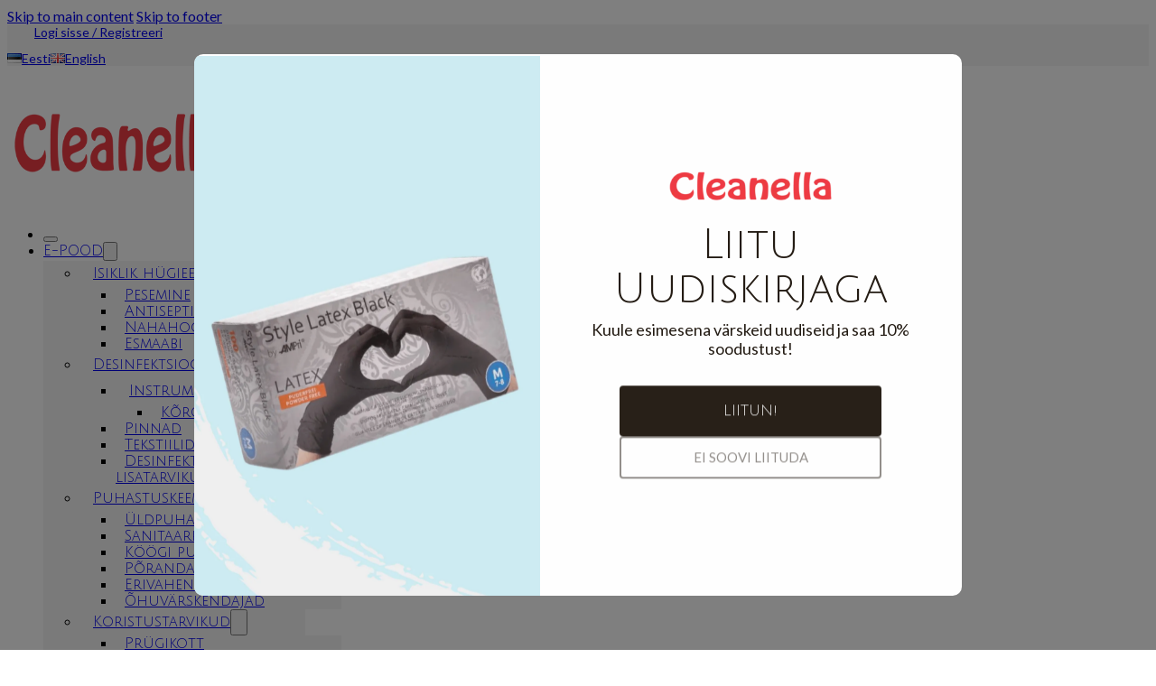

--- FILE ---
content_type: text/html; charset=UTF-8
request_url: https://www.cleanella.ee/product/uhekordne-muts-eco-plus-100-tk/
body_size: 37923
content:
<!DOCTYPE html>
<html lang="et" prefix="og: https://ogp.me/ns#">
<head>
<meta charset="UTF-8">
<meta name="viewport" content="width=device-width, initial-scale=1">
				<script>document.documentElement.className = document.documentElement.className + ' yes-js js_active js'</script>
			<script id="cookieyes" type="text/javascript" src="https://cdn-cookieyes.com/client_data/6b37be1ddb464f388497a351/script.js"></script><link rel="alternate" href="https://www.cleanella.ee/product/uhekordne-muts-eco-plus-100-tk/" hreflang="et" />
<link rel="alternate" href="https://www.cleanella.ee/en/product/disposable-hat-eco-plus-100-pcs/" hreflang="en" />

<!-- Search Engine Optimization by Rank Math - https://rankmath.com/ -->
<title>ÜHEKORDNE MÜTS, ECO PLUS, 100 TK</title>
<meta name="description" content="Kroogitud mütsid &quot;Eco-Plus&quot; on kerged ja hingavast materjalist (polüpropüleenfliisist – PP)."/>
<meta name="robots" content="follow, index, max-snippet:-1, max-video-preview:-1, max-image-preview:large"/>
<link rel="canonical" href="https://www.cleanella.ee/product/uhekordne-muts-eco-plus-100-tk/" />
<meta property="og:locale" content="et_EE" />
<meta property="og:type" content="product" />
<meta property="og:title" content="ÜHEKORDNE MÜTS, ECO PLUS, 100 TK" />
<meta property="og:description" content="Kroogitud mütsid &quot;Eco-Plus&quot; on kerged ja hingavast materjalist (polüpropüleenfliisist – PP)." />
<meta property="og:url" content="https://www.cleanella.ee/product/uhekordne-muts-eco-plus-100-tk/" />
<meta property="og:site_name" content="Cleanella" />
<meta property="og:updated_time" content="2026-01-20T20:51:00+02:00" />
<meta property="og:image" content="https://www.cleanella.ee/wp-content/uploads/2024/03/UHEKORDNE-MUTS-ECO-PLUS-100-TK-valge-mitu.png" />
<meta property="og:image:secure_url" content="https://www.cleanella.ee/wp-content/uploads/2024/03/UHEKORDNE-MUTS-ECO-PLUS-100-TK-valge-mitu.png" />
<meta property="og:image:width" content="600" />
<meta property="og:image:height" content="600" />
<meta property="og:image:alt" content="ÜHEKORDNE MÜTS, ECO PLUS, 100 TK" />
<meta property="og:image:type" content="image/png" />
<meta property="product:availability" content="instock" />
<meta name="twitter:card" content="summary_large_image" />
<meta name="twitter:title" content="ÜHEKORDNE MÜTS, ECO PLUS, 100 TK" />
<meta name="twitter:description" content="Kroogitud mütsid &quot;Eco-Plus&quot; on kerged ja hingavast materjalist (polüpropüleenfliisist – PP)." />
<meta name="twitter:image" content="https://www.cleanella.ee/wp-content/uploads/2024/03/UHEKORDNE-MUTS-ECO-PLUS-100-TK-valge-mitu.png" />
<meta name="twitter:label1" content="Price" />
<meta name="twitter:data1" content="3.90&nbsp;&euro;" />
<meta name="twitter:label2" content="Availability" />
<meta name="twitter:data2" content="In stock" />
<script type="application/ld+json" class="rank-math-schema">{"@context":"https://schema.org","@graph":[{"@type":"Organization","@id":"https://www.cleanella.ee/#organization","name":"Cleanella","url":"https://www.cleanella.ee","logo":{"@type":"ImageObject","@id":"https://www.cleanella.ee/#logo","url":"https://cleanella.ee/wp-content/uploads/2024/04/cleanella-logo-google.png","contentUrl":"https://cleanella.ee/wp-content/uploads/2024/04/cleanella-logo-google.png","caption":"Cleanella","inLanguage":"et","width":"112","height":"112"}},{"@type":"WebSite","@id":"https://www.cleanella.ee/#website","url":"https://www.cleanella.ee","name":"Cleanella","publisher":{"@id":"https://www.cleanella.ee/#organization"},"inLanguage":"et"},{"@type":"ImageObject","@id":"https://www.cleanella.ee/wp-content/uploads/2024/03/UHEKORDNE-MUTS-ECO-PLUS-100-TK-valge-mitu.png","url":"https://www.cleanella.ee/wp-content/uploads/2024/03/UHEKORDNE-MUTS-ECO-PLUS-100-TK-valge-mitu.png","width":"600","height":"600","inLanguage":"et"},{"@type":"ItemPage","@id":"https://www.cleanella.ee/product/uhekordne-muts-eco-plus-100-tk/#webpage","url":"https://www.cleanella.ee/product/uhekordne-muts-eco-plus-100-tk/","name":"\u00dcHEKORDNE M\u00dcTS, ECO PLUS, 100 TK","datePublished":"2024-03-23T23:42:32+02:00","dateModified":"2026-01-20T20:51:00+02:00","isPartOf":{"@id":"https://www.cleanella.ee/#website"},"primaryImageOfPage":{"@id":"https://www.cleanella.ee/wp-content/uploads/2024/03/UHEKORDNE-MUTS-ECO-PLUS-100-TK-valge-mitu.png"},"inLanguage":"et"},{"@type":"Product","name":"\u00dcHEKORDNE M\u00dcTS, ECO PLUS, 100 TK","description":"Kroogitud m\u00fctsid \"Eco-Plus\" on kerged ja hingavast materjalist (pol\u00fcprop\u00fcleenfliisist \u2013 PP).","category":"E-POOD","mainEntityOfPage":{"@id":"https://www.cleanella.ee/product/uhekordne-muts-eco-plus-100-tk/#webpage"},"image":[{"@type":"ImageObject","url":"https://www.cleanella.ee/wp-content/uploads/2024/03/UHEKORDNE-MUTS-ECO-PLUS-100-TK-valge-mitu.png","height":"600","width":"600"}],"offers":{"@type":"Offer","price":"3.90","priceValidUntil":"2027-12-31","priceSpecification":{"price":"3.90","priceCurrency":"EUR","valueAddedTaxIncluded":"false"},"priceCurrency":"EUR","availability":"http://schema.org/InStock","seller":{"@type":"Organization","@id":"https://www.cleanella.ee/","name":"Cleanella","url":"https://www.cleanella.ee","logo":"https://cleanella.ee/wp-content/uploads/2024/04/cleanella-logo-google.png"},"url":"https://www.cleanella.ee/product/uhekordne-muts-eco-plus-100-tk/"},"@id":"https://www.cleanella.ee/product/uhekordne-muts-eco-plus-100-tk/#richSnippet"}]}</script>
<!-- /Rank Math WordPress SEO plugin -->

<link rel='dns-prefetch' href='//capi-automation.s3.us-east-2.amazonaws.com' />
<link rel='dns-prefetch' href='//fonts.googleapis.com' />
<link rel='dns-prefetch' href='//www.googletagmanager.com' />
<link rel="alternate" type="application/rss+xml" title="Cleanella &raquo; RSS" href="https://www.cleanella.ee/feed/" />
<link rel="alternate" title="oEmbed (JSON)" type="application/json+oembed" href="https://www.cleanella.ee/wp-json/oembed/1.0/embed?url=https%3A%2F%2Fwww.cleanella.ee%2Fproduct%2Fuhekordne-muts-eco-plus-100-tk%2F" />
<link rel="alternate" title="oEmbed (XML)" type="text/xml+oembed" href="https://www.cleanella.ee/wp-json/oembed/1.0/embed?url=https%3A%2F%2Fwww.cleanella.ee%2Fproduct%2Fuhekordne-muts-eco-plus-100-tk%2F&#038;format=xml" />
		<!-- This site uses the Google Analytics by MonsterInsights plugin v9.11.1 - Using Analytics tracking - https://www.monsterinsights.com/ -->
							<script src="//www.googletagmanager.com/gtag/js?id=G-WESTK4JJQN"  data-cfasync="false" data-wpfc-render="false" async></script>
			<script data-cfasync="false" data-wpfc-render="false">
				var mi_version = '9.11.1';
				var mi_track_user = true;
				var mi_no_track_reason = '';
								var MonsterInsightsDefaultLocations = {"page_location":"https:\/\/www.cleanella.ee\/product\/uhekordne-muts-eco-plus-100-tk\/"};
								if ( typeof MonsterInsightsPrivacyGuardFilter === 'function' ) {
					var MonsterInsightsLocations = (typeof MonsterInsightsExcludeQuery === 'object') ? MonsterInsightsPrivacyGuardFilter( MonsterInsightsExcludeQuery ) : MonsterInsightsPrivacyGuardFilter( MonsterInsightsDefaultLocations );
				} else {
					var MonsterInsightsLocations = (typeof MonsterInsightsExcludeQuery === 'object') ? MonsterInsightsExcludeQuery : MonsterInsightsDefaultLocations;
				}

								var disableStrs = [
										'ga-disable-G-WESTK4JJQN',
									];

				/* Function to detect opted out users */
				function __gtagTrackerIsOptedOut() {
					for (var index = 0; index < disableStrs.length; index++) {
						if (document.cookie.indexOf(disableStrs[index] + '=true') > -1) {
							return true;
						}
					}

					return false;
				}

				/* Disable tracking if the opt-out cookie exists. */
				if (__gtagTrackerIsOptedOut()) {
					for (var index = 0; index < disableStrs.length; index++) {
						window[disableStrs[index]] = true;
					}
				}

				/* Opt-out function */
				function __gtagTrackerOptout() {
					for (var index = 0; index < disableStrs.length; index++) {
						document.cookie = disableStrs[index] + '=true; expires=Thu, 31 Dec 2099 23:59:59 UTC; path=/';
						window[disableStrs[index]] = true;
					}
				}

				if ('undefined' === typeof gaOptout) {
					function gaOptout() {
						__gtagTrackerOptout();
					}
				}
								window.dataLayer = window.dataLayer || [];

				window.MonsterInsightsDualTracker = {
					helpers: {},
					trackers: {},
				};
				if (mi_track_user) {
					function __gtagDataLayer() {
						dataLayer.push(arguments);
					}

					function __gtagTracker(type, name, parameters) {
						if (!parameters) {
							parameters = {};
						}

						if (parameters.send_to) {
							__gtagDataLayer.apply(null, arguments);
							return;
						}

						if (type === 'event') {
														parameters.send_to = monsterinsights_frontend.v4_id;
							var hookName = name;
							if (typeof parameters['event_category'] !== 'undefined') {
								hookName = parameters['event_category'] + ':' + name;
							}

							if (typeof MonsterInsightsDualTracker.trackers[hookName] !== 'undefined') {
								MonsterInsightsDualTracker.trackers[hookName](parameters);
							} else {
								__gtagDataLayer('event', name, parameters);
							}
							
						} else {
							__gtagDataLayer.apply(null, arguments);
						}
					}

					__gtagTracker('js', new Date());
					__gtagTracker('set', {
						'developer_id.dZGIzZG': true,
											});
					if ( MonsterInsightsLocations.page_location ) {
						__gtagTracker('set', MonsterInsightsLocations);
					}
										__gtagTracker('config', 'G-WESTK4JJQN', {"forceSSL":"true","link_attribution":"true","page_path":location.pathname + location.search + location.hash} );
										window.gtag = __gtagTracker;										(function () {
						/* https://developers.google.com/analytics/devguides/collection/analyticsjs/ */
						/* ga and __gaTracker compatibility shim. */
						var noopfn = function () {
							return null;
						};
						var newtracker = function () {
							return new Tracker();
						};
						var Tracker = function () {
							return null;
						};
						var p = Tracker.prototype;
						p.get = noopfn;
						p.set = noopfn;
						p.send = function () {
							var args = Array.prototype.slice.call(arguments);
							args.unshift('send');
							__gaTracker.apply(null, args);
						};
						var __gaTracker = function () {
							var len = arguments.length;
							if (len === 0) {
								return;
							}
							var f = arguments[len - 1];
							if (typeof f !== 'object' || f === null || typeof f.hitCallback !== 'function') {
								if ('send' === arguments[0]) {
									var hitConverted, hitObject = false, action;
									if ('event' === arguments[1]) {
										if ('undefined' !== typeof arguments[3]) {
											hitObject = {
												'eventAction': arguments[3],
												'eventCategory': arguments[2],
												'eventLabel': arguments[4],
												'value': arguments[5] ? arguments[5] : 1,
											}
										}
									}
									if ('pageview' === arguments[1]) {
										if ('undefined' !== typeof arguments[2]) {
											hitObject = {
												'eventAction': 'page_view',
												'page_path': arguments[2],
											}
										}
									}
									if (typeof arguments[2] === 'object') {
										hitObject = arguments[2];
									}
									if (typeof arguments[5] === 'object') {
										Object.assign(hitObject, arguments[5]);
									}
									if ('undefined' !== typeof arguments[1].hitType) {
										hitObject = arguments[1];
										if ('pageview' === hitObject.hitType) {
											hitObject.eventAction = 'page_view';
										}
									}
									if (hitObject) {
										action = 'timing' === arguments[1].hitType ? 'timing_complete' : hitObject.eventAction;
										hitConverted = mapArgs(hitObject);
										__gtagTracker('event', action, hitConverted);
									}
								}
								return;
							}

							function mapArgs(args) {
								var arg, hit = {};
								var gaMap = {
									'eventCategory': 'event_category',
									'eventAction': 'event_action',
									'eventLabel': 'event_label',
									'eventValue': 'event_value',
									'nonInteraction': 'non_interaction',
									'timingCategory': 'event_category',
									'timingVar': 'name',
									'timingValue': 'value',
									'timingLabel': 'event_label',
									'page': 'page_path',
									'location': 'page_location',
									'title': 'page_title',
									'referrer' : 'page_referrer',
								};
								for (arg in args) {
																		if (!(!args.hasOwnProperty(arg) || !gaMap.hasOwnProperty(arg))) {
										hit[gaMap[arg]] = args[arg];
									} else {
										hit[arg] = args[arg];
									}
								}
								return hit;
							}

							try {
								f.hitCallback();
							} catch (ex) {
							}
						};
						__gaTracker.create = newtracker;
						__gaTracker.getByName = newtracker;
						__gaTracker.getAll = function () {
							return [];
						};
						__gaTracker.remove = noopfn;
						__gaTracker.loaded = true;
						window['__gaTracker'] = __gaTracker;
					})();
									} else {
										console.log("");
					(function () {
						function __gtagTracker() {
							return null;
						}

						window['__gtagTracker'] = __gtagTracker;
						window['gtag'] = __gtagTracker;
					})();
									}
			</script>
										<script data-cfasync="false" data-wpfc-render="false">
								
		if ( typeof __gtagTracker === 'function' ) { __gtagTracker( 'config', 'AW-464920667', {"allow_enhanced_conversions":true} ); }
							</script>
														<script data-cfasync="false" data-wpfc-render="false">
										/* Meta Pixel Code */
		!function(f,b,e,v,n,t,s)
		{if(f.fbq)return;n=f.fbq=function(){n.callMethod?
			n.callMethod.apply(n,arguments):n.queue.push(arguments)};
			if(!f._fbq)f._fbq=n;n.push=n;n.loaded=!0;n.version='2.0';
			n.queue=[];t=b.createElement(e);t.async=!0;
			t.src=v;s=b.getElementsByTagName(e)[0];
			s.parentNode.insertBefore(t,s)}(window, document,'script',
			'https://connect.facebook.net/en_US/fbevents.js');
		fbq('init', '187542615963820');
		fbq('track', 'PageView');
		/* End Meta Pixel Code */
									</script>
											<!-- / Google Analytics by MonsterInsights -->
				<script data-cfasync="false" data-wpfc-render="false">
			window.MonsterInsightsDualTracker.helpers.mapProductItem = function (uaItem) {
				var prefixIndex, prefixKey, mapIndex;
				
				var toBePrefixed = ['id', 'name', 'list_name', 'brand', 'category', 'variant'];

				var item = {};

				var fieldMap = {
					'price': 'price',
					'list_position': 'index',
					'quantity': 'quantity',
					'position': 'index',
				};

				for (mapIndex in fieldMap) {
					if (uaItem.hasOwnProperty(mapIndex)) {
						item[fieldMap[mapIndex]] = uaItem[mapIndex];
					}
				}

				for (prefixIndex = 0; prefixIndex < toBePrefixed.length; prefixIndex++) {
					prefixKey = toBePrefixed[prefixIndex];
					if (typeof uaItem[prefixKey] !== 'undefined') {
						item['item_' + prefixKey] = uaItem[prefixKey];
					}
				}

				return item;
			};

			MonsterInsightsDualTracker.trackers['view_item_list'] = function (parameters) {
				var items = parameters.items;
				var listName, itemIndex, item, itemListName;
				var lists = {
					'_': {items: [], 'send_to': monsterinsights_frontend.v4_id},
				};

				for (itemIndex = 0; itemIndex < items.length; itemIndex++) {
					item = MonsterInsightsDualTracker.helpers.mapProductItem(items[itemIndex]);

					if (typeof item['item_list_name'] === 'undefined') {
						lists['_'].items.push(item);
					} else {
						itemListName = item['item_list_name'];
						if (typeof lists[itemListName] === 'undefined') {
							lists[itemListName] = {
								'items': [],
								'item_list_name': itemListName,
								'send_to': monsterinsights_frontend.v4_id,
							};
						}

						lists[itemListName].items.push(item);
					}
				}

				for (listName in lists) {
					__gtagDataLayer('event', 'view_item_list', lists[listName]);
				}
			};

			MonsterInsightsDualTracker.trackers['select_content'] = function (parameters) {
				const items = parameters.items.map(MonsterInsightsDualTracker.helpers.mapProductItem);
				__gtagDataLayer('event', 'select_item', {items: items, send_to: parameters.send_to});
			};

			MonsterInsightsDualTracker.trackers['view_item'] = function (parameters) {
				const items = parameters.items.map(MonsterInsightsDualTracker.helpers.mapProductItem);
				__gtagDataLayer('event', 'view_item', {items: items, send_to: parameters.send_to});
			};
		</script>
		<link rel="preconnect" href="https://fonts.gstatic.com/" crossorigin><style id='wp-img-auto-sizes-contain-inline-css'>
img:is([sizes=auto i],[sizes^="auto," i]){contain-intrinsic-size:3000px 1500px}
/*# sourceURL=wp-img-auto-sizes-contain-inline-css */
</style>
<link rel='stylesheet' id='wdp_cart-summary-css' href='https://www.cleanella.ee/wp-content/plugins/adp-pro-e9e59448-20241205/BaseVersion/assets/css/cart-summary.css?ver=4.9.0' media='all' />
<link rel='stylesheet' id='berocket_product_brand_style-css' href='https://www.cleanella.ee/wp-content/plugins/brands-for-woocommerce/css/frontend.css?ver=3.8.6.4' media='all' />
<style id='classic-theme-styles-inline-css'>
/*! This file is auto-generated */
.wp-block-button__link{color:#fff;background-color:#32373c;border-radius:9999px;box-shadow:none;text-decoration:none;padding:calc(.667em + 2px) calc(1.333em + 2px);font-size:1.125em}.wp-block-file__button{background:#32373c;color:#fff;text-decoration:none}
/*# sourceURL=/wp-includes/css/classic-themes.min.css */
</style>
<link rel='stylesheet' id='mcmp_price_per_unit_style-css' href='https://www.cleanella.ee/wp-content/plugins/woo-price-per-unit-pro/assets/CSS/woo-ppu-default-style.css?ver=2.2.6' media='all' />
<link rel='stylesheet' id='mcmp_price_per_altered_style-css' href='https://www.cleanella.ee/wp-content/plugins/woo-price-per-unit-pro/assets/CSS/woo-ppu.css?ver=2.2.6' media='all' />
<link rel='stylesheet' id='photoswipe-css' href='https://www.cleanella.ee/wp-content/plugins/woocommerce/assets/css/photoswipe/photoswipe.min.css?ver=10.4.3' media='all' />
<link rel='stylesheet' id='photoswipe-default-skin-css' href='https://www.cleanella.ee/wp-content/plugins/woocommerce/assets/css/photoswipe/default-skin/default-skin.min.css?ver=10.4.3' media='all' />
<style id='woocommerce-inline-inline-css'>
.woocommerce form .form-row .required { visibility: visible; }
/*# sourceURL=woocommerce-inline-inline-css */
</style>
<link rel='stylesheet' id='montonio-style-css' href='https://www.cleanella.ee/wp-content/plugins/montonio-for-woocommerce/assets/css/montonio-style.css?ver=9.3.2' media='all' />
<link rel='stylesheet' id='wc-price-history-frontend-css' href='https://www.cleanella.ee/wp-content/plugins/wc-price-history/assets/css/frontend.css?ver=1.7' media='all' />
<link rel='stylesheet' id='woo-variation-gallery-slider-css' href='https://www.cleanella.ee/wp-content/plugins/woo-variation-gallery/assets/css/slick.min.css?ver=1.8.1' media='all' />
<link rel='stylesheet' id='dashicons-css' href='https://www.cleanella.ee/wp-includes/css/dashicons.min.css?ver=6.9' media='all' />
<style id='dashicons-inline-css'>
[data-font="Dashicons"]:before {font-family: 'Dashicons' !important;content: attr(data-icon) !important;speak: none !important;font-weight: normal !important;font-variant: normal !important;text-transform: none !important;line-height: 1 !important;font-style: normal !important;-webkit-font-smoothing: antialiased !important;-moz-osx-font-smoothing: grayscale !important;}
/*# sourceURL=dashicons-inline-css */
</style>
<link rel='stylesheet' id='woo-variation-gallery-css' href='https://www.cleanella.ee/wp-content/plugins/woo-variation-gallery/assets/css/frontend.min.css?ver=1741166561' media='all' />
<style id='woo-variation-gallery-inline-css'>
:root {--wvg-thumbnail-item: 4;--wvg-thumbnail-item-gap: 10px;--wvg-single-image-size: 600px;--wvg-gallery-width: 100%;--wvg-gallery-margin: 30px;}/* Default Width */.woo-variation-product-gallery {max-width: 100% !important;width: 100%;}/* Medium Devices, Desktops *//* Small Devices, Tablets */@media only screen and (max-width: 768px) {.woo-variation-product-gallery {width: 720px;max-width: 100% !important;}}/* Extra Small Devices, Phones */@media only screen and (max-width: 480px) {.woo-variation-product-gallery {width: 320px;max-width: 100% !important;}}
/*# sourceURL=woo-variation-gallery-inline-css */
</style>
<link rel='stylesheet' id='woo-variation-swatches-css' href='https://www.cleanella.ee/wp-content/plugins/woo-variation-swatches/assets/css/frontend.min.css?ver=1763327175' media='all' />
<style id='woo-variation-swatches-inline-css'>
:root {
--wvs-tick:url("data:image/svg+xml;utf8,%3Csvg filter='drop-shadow(0px 0px 2px rgb(0 0 0 / .8))' xmlns='http://www.w3.org/2000/svg'  viewBox='0 0 30 30'%3E%3Cpath fill='none' stroke='%23ffffff' stroke-linecap='round' stroke-linejoin='round' stroke-width='4' d='M4 16L11 23 27 7'/%3E%3C/svg%3E");

--wvs-cross:url("data:image/svg+xml;utf8,%3Csvg filter='drop-shadow(0px 0px 5px rgb(255 255 255 / .6))' xmlns='http://www.w3.org/2000/svg' width='72px' height='72px' viewBox='0 0 24 24'%3E%3Cpath fill='none' stroke='%23ff0000' stroke-linecap='round' stroke-width='0.6' d='M5 5L19 19M19 5L5 19'/%3E%3C/svg%3E");
--wvs-single-product-item-width:30px;
--wvs-single-product-item-height:30px;
--wvs-single-product-item-font-size:16px}
/*# sourceURL=woo-variation-swatches-inline-css */
</style>
<link rel='stylesheet' id='jquery-selectBox-css' href='https://www.cleanella.ee/wp-content/plugins/yith-woocommerce-wishlist/assets/css/jquery.selectBox.css?ver=1.2.0' media='all' />
<link rel='stylesheet' id='woocommerce_prettyPhoto_css-css' href='//www.cleanella.ee/wp-content/plugins/woocommerce/assets/css/prettyPhoto.css?ver=3.1.6' media='all' />
<link rel='stylesheet' id='yith-wcwl-main-css' href='https://www.cleanella.ee/wp-content/plugins/yith-woocommerce-wishlist/assets/css/style.css?ver=4.11.0' media='all' />
<style id='yith-wcwl-main-inline-css'>
 :root { --add-to-wishlist-icon-color: #000000; --added-to-wishlist-icon-color: #000000; --rounded-corners-radius: 16px; --add-to-cart-rounded-corners-radius: 16px; --color-headers-background: #F4F4F4; --feedback-duration: 3s } 
/*# sourceURL=yith-wcwl-main-inline-css */
</style>
<link rel='stylesheet' id='yith-wcwl-add-to-wishlist-css' href='https://www.cleanella.ee/wp-content/plugins/yith-woocommerce-wishlist/assets/css/frontend/add-to-wishlist.css?ver=4.11.0' media='all' />
<style id='yith-wcwl-add-to-wishlist-inline-css'>
 :root { --add-to-wishlist-icon-color: #000000; --added-to-wishlist-icon-color: #000000; --rounded-corners-radius: 16px; --add-to-cart-rounded-corners-radius: 16px; --color-headers-background: #F4F4F4; --feedback-duration: 3s } 
/*# sourceURL=yith-wcwl-add-to-wishlist-inline-css */
</style>
<link rel='stylesheet' id='bricks-frontend-css' href='https://www.cleanella.ee/wp-content/themes/bricks/assets/css/frontend-layer.min.css?ver=1763327352' media='all' />
<style id='bricks-frontend-inline-css'>
#buwoo-notice {cursor: pointer;position: fixed;right: 0px;z-index: 9999;bottom: 0px;margin-bottom: 15px; margin-right: 15px;} #buwoo-notice .notice-content{position: static; -webkit-transition: -webkit-transform 0.5s cubic-bezier(0.77, 0, 0.175, 1), box-shadow 0.5s cubic-bezier(0.77, 0, 0.175, 1); -o-transition: -o-transform 0.5s cubic-bezier(0.77, 0, 0.175, 1), box-shadow 0.5s cubic-bezier(0.77, 0, 0.175, 1); -moz-transition: -moz-transform 0.5s cubic-bezier(0.77, 0, 0.175, 1), box-shadow 0.5s cubic-bezier(0.77, 0, 0.175, 1); transition: transform 0.5s cubic-bezier(0.77, 0, 0.175, 1), box-shadow 0.5s cubic-bezier(0.77, 0, 0.175, 1); -webkit-transform: translate(110%, 0); -o-transform: translate(110%, 0); -moz-transform: translate(110%, 0); transform: translate(110%, 0);} .slide-from-right{-webkit-transform: none!important;-ms-transform: none !important;-moz-transform: none!important;transform: none!important;}
/*# sourceURL=bricks-frontend-inline-css */
</style>
<link rel='stylesheet' id='bricks-child-css' href='https://www.cleanella.ee/wp-content/themes/bricks-child/style.css?ver=1712738201' media='all' />
<link rel='stylesheet' id='bricks-woocommerce-css' href='https://www.cleanella.ee/wp-content/themes/bricks/assets/css/integrations/woocommerce-layer.min.css?ver=1763327352' media='all' />
<link rel='stylesheet' id='bricks-polylang-css' href='https://www.cleanella.ee/wp-content/themes/bricks/assets/css/integrations/polylang.min.css?ver=1763327352' media='all' />
<link rel='stylesheet' id='bricks-font-awesome-6-css' href='https://www.cleanella.ee/wp-content/themes/bricks/assets/css/libs/font-awesome-6-layer.min.css?ver=1763327352' media='all' />
<link rel='stylesheet' id='bricks-ionicons-css' href='https://www.cleanella.ee/wp-content/themes/bricks/assets/css/libs/ionicons-layer.min.css?ver=1763327352' media='all' />
<link rel='stylesheet' id='bricks-themify-icons-css' href='https://www.cleanella.ee/wp-content/themes/bricks/assets/css/libs/themify-icons-layer.min.css?ver=1763327352' media='all' />
<style id='bricks-frontend-inline-inline-css'>
:root {} .brxe-container {max-width: 80%; width: 100%} #brx-content.wordpress {max-width: 80%; width: 100%} .woocommerce main.site-main {width: 100%}:where(:root) .bricks-color-primary {color: #efefef}:where(:root) .bricks-background-primary {background-color: #efefef}:where(:root) .bricks-color-secondary {color: #ff383f}:where(:root) .bricks-background-secondary {background-color: #ff383f}:where(:root) * {border-color: #efefef}:where(:root) .bricks-color-light {color: #efefef}:where(:root) .bricks-background-light {background-color: #efefef}:where(:root) .bricks-color-dark {color: #efefef}:where(:root) .bricks-background-dark {background-color: #efefef}:where(:root) .bricks-color-muted {color: #efefef}:where(:root) .bricks-background-muted {background-color: #efefef}:where(:root) .bricks-color-info {color: #efefef}:where(:root) .bricks-background-info {background-color: #efefef}:where(:root) .bricks-color-success {color: #efefef}:where(:root) .bricks-background-success {background-color: #efefef}:where(:root) .bricks-color-warning {color: #ff383f}:where(:root) .bricks-background-warning {background-color: #ff383f}:where(:root) .bricks-color-danger {color: #ff383f}:where(:root) .bricks-background-danger {background-color: #ff383f} :where(.brxe-accordion .accordion-content-wrapper) a, :where(.brxe-icon-box .content) a, :where(.brxe-list) a, :where(.brxe-post-content):not([data-source="bricks"]) a, :where(.brxe-posts .dynamic p) a, :where(.brxe-shortcode) a, :where(.brxe-tabs .tab-content) a, :where(.brxe-team-members) .description a, :where(.brxe-testimonials) .testimonial-content-wrapper a, :where(.brxe-text) a, :where(a.brxe-text), :where(.brxe-text-basic) a, :where(a.brxe-text-basic), :where(.brxe-post-comments) .comment-content a, .brxe-product-content a, .brxe-product-short-description a, .brxe-product-tabs .woocommerce-Tabs-panel a {font-family: "Julius Sans One"; font-style: normal; color: var(--bricks-color-d84dee); font-size: 16px; text-transform: uppercase} html {font-size: 16px} body {font-size: 16px; font-family: "Lato"} h1, h2, h3, h4, h5, h6 {font-family: "Julius Sans One"} h1 {font-size: 26px; margin-bottom: 26px} h2 {font-size: 24px; font-family: "Julius Sans One"; margin-bottom: 24px} h3 {font-size: 22px; font-family: "Julius Sans One"; margin-bottom: 22px} h4 {font-size: 20px; font-family: "Julius Sans One"; margin-bottom: 20px} h5 {font-size: 20px; font-family: "Julius Sans One"; margin-bottom: 20px} h6 {font-size: 20px; font-family: "Julius Sans One"; margin-bottom: 5px} .bricks-type-hero {font-family: "Julius Sans One"; color: #212121; font-size: 28px} .bricks-type-lead {font-family: "Julius Sans One"; font-size: 26px; color: #212121}.brxe-nav-menu .bricks-nav-menu > li > a {font-family: "Allerta"}.brxe-nav-menu .bricks-nav-menu > li > .brx-submenu-toggle {font-family: "Allerta"}.brxe-nav-menu .bricks-nav-menu .current-menu-item > a {font-family: "Allerta"}.brxe-nav-menu .bricks-nav-menu .current-menu-item > .brx-submenu-toggle {font-family: "Allerta"} .bricks-button {font-family: "Lato"; color: #212121; border-color: #efefef} .bricks-button:not([class*="bricks-background-"]):not([class*="bricks-color-"]):not(.outline) {background-color: #efefef} :root .bricks-button[class*="primary"] {font-family: "Lato"; color: #212121} :root .bricks-button[class*="primary"]:not(.outline) {background-color: #efefef} :root .bricks-button[class*="secondary"] {color: #212121} :root .bricks-button[class*="secondary"]:not(.outline) {background-color: #efefef} :root .bricks-button[class*="light"]:not(.bricks-lightbox) {color: #212121} :root .bricks-button[class*="light"]:not(.outline):not(.bricks-lightbox) {background-color: #caebf2} :root .bricks-button[class*="dark"] {color: #212121; font-family: "Lato"} :root .bricks-button[class*="dark"]:not(.outline) {background-color: #efefef}.brxe-wordpress .bricks-widget-title {font-family: "Lato"}.brxe-wordpress ul {font-family: "Lato"}.brxe-wordpress .post-title {font-family: "Lato"}.brxe-wordpress .post-meta {font-family: "Lato"}.woocommerce .button, body:not(.woocommerce) .product_type_variable, body:not(.woocommerce) .product_type_grouped, body:not(.woocommerce) .product_type_external, body:not(.woocommerce) .product_type_simple, body:not(.woocommerce) .brx-popup-content:not(.woocommerce) form.cart .single_add_to_cart_button, body:not(.woocommerce) .brxe-woocommerce-mini-cart .woocommerce-mini-cart__buttons .button {background-color: #efefef; font-family: "Lato"; color: #212121} .brx-boxed {max-width: 100%} .brx-boxed #brx-header.brx-sticky {max-width: 100%; margin-left: auto; margin-right: auto} .brxe-section {max-width: 100%; width: 100%}@media (max-width: 991px) { .brxe-container {max-width: 96%} #brx-content.wordpress {max-width: 96%}}@media (max-width: 478px) { .brxe-container {max-width: 96%; width: 100%} #brx-content.wordpress {max-width: 96%; width: 100%} .woocommerce main.site-main {width: 100%} .brxe-section {max-width: 100%; width: 100%}}.rl-site-logo.brxe-logo .bricks-site-logo {width: 250px}:root {--bricks-color-baff24: #f5f5f5;--bricks-color-b9d123: #e0e0e0;--bricks-color-6e354d: #9e9e9e;--bricks-color-b37c08: #616161;--bricks-color-0e55b9: #424242;--bricks-color-d84dee: #212121;--bricks-color-afc393: #ffeb3b;--bricks-color-eeb921: #ffc107;--bricks-color-ed0dd9: #ff9800;--bricks-color-2d66f6: #ff5722;--bricks-color-fb96e7: #f44336;--bricks-color-1132a1: #9c27b0;--bricks-color-1508b6: #2196f3;--bricks-color-16a1c6: #03a9f4;--bricks-color-041c01: #81D4FA;--bricks-color-3eb33b: #4caf50;--bricks-color-e2de85: #8bc34a;--bricks-color-fd06cd: #cddc39;--bricks-color-otshil: #ffffff;}.brxe-product-price .price > .mcmp_recalc_price_row { display: block;margin-top: 1.2em !important;}.mcmp_recalc_price_row {color: #424242 !important; font-size: 14px !important; font-weight: 400 !important; font-style: normal; line-height: 1;}#brxe-fd8400 {font-size: 24px; margin-right: 10px}#brxe-fd8400 { font-size: 24px; margin-right: 10px;}#brxe-eb12ec {font-size: 14px; font-family: "Lato"}#brxe-7bbfa5 {font-size: 14px; font-family: "Lato"}#brxe-aadfba {flex-direction: row; display: flex; width: 50%; align-self: flex-start !important; justify-content: flex-start; align-items: flex-start}@media (max-width: 991px) {#brxe-aadfba {width: 18%}}@media (max-width: 478px) {#brxe-aadfba {width: 100%}}#brxe-9ba7ae {width: 50%; padding-left: 20px}@media (max-width: 478px) {#brxe-9ba7ae {width: 65%}}#brxe-c073f0 {font-size: 14px; font-family: "Lato"}#brxe-ebd93f {align-self: flex-start !important; align-items: flex-end; width: 50%; padding-right: 20px}@media (max-width: 478px) {#brxe-ebd93f {width: 35%}}#brxe-2f4d11 {align-self: flex-end !important; flex-direction: row; justify-content: flex-end}@media (max-width: 478px) {#brxe-2f4d11 {width: 100%}}#brxe-c80db7 {width: 100%; background-color: #f5f5f5; font-size: 16px}@media (max-width: 478px) {#brxe-f94b49 {align-self: flex-start; margin-left: 5px}}#brxe-795fa6 {align-self: center !important; width: 25%; padding-left: 0; align-items: flex-start}@media (max-width: 991px) {#brxe-795fa6 {width: 30%}}@media (max-width: 478px) {#brxe-795fa6 {width: 40%}}#brxe-fa626f {display: none}#brxe-fa626f form {padding-left: 5px}#brxe-fa626f input[type=search] {border-right-width: 0}@media (max-width: 767px) {#brxe-fa626f {display: flex}}@media (max-width: 478px) {#brxe-fa626f {display: flex}}#brxe-64bac2 {display: none}@media (max-width: 767px) {#brxe-64bac2 {display: flex; padding-right: 15px}}@media (max-width: 478px) {#brxe-64bac2 {display: flex; padding-right: 15px}#brxe-64bac2 .cart-detail {width: 350px}#brxe-64bac2 .woocommerce-mini-cart-item a:not(.remove) {font-size: 14px}}#brxe-1166da {font-size: 22px; padding-right: 5px; margin-top: 8px; visibility: collapse}@media (max-width: 767px) {#brxe-1166da {visibility: visible}}@media (max-width: 478px) {#brxe-1166da {padding-right: 10px; margin-top: 3px; visibility: visible}}#brxe-becbbb {padding-top: 10px; padding-left: 10px; font-size: 16px}#brxe-becbbb:hover {width: 100%; background-color: #caebf2; color: var(--bricks-color-d84dee)}#brxe-b93e94 {padding-top: 10px; padding-left: 10px; font-size: 16px}#brxe-b93e94:hover {width: 100%; background-color: #caebf2; color: var(--bricks-color-d84dee)}#brxe-bafcf8 {padding-top: 10px; padding-left: 10px; font-size: 16px}#brxe-bafcf8:hover {width: 100%; background-color: #caebf2; color: var(--bricks-color-d84dee)}#brxe-f4c2f2 {padding-top: 10px; padding-left: 10px; font-size: 16px}#brxe-f4c2f2:hover {width: 100%; background-color: #caebf2; color: var(--bricks-color-d84dee)}#brxe-043331 {padding-top: 10px; padding-left: 10px; font-size: 16px}#brxe-043331:hover {width: 100%; background-color: #caebf2; color: var(--bricks-color-d84dee)}#brxe-866fce {padding-top: 10px; padding-left: 10px; font-size: 16px}#brxe-866fce:hover {width: 100%; background-color: #caebf2; color: var(--bricks-color-d84dee)}#brxe-13f335 {padding-top: 10px; padding-left: 10px; font-size: 16px}#brxe-13f335:hover {width: 100%; background-color: #caebf2; color: var(--bricks-color-d84dee)}#brxe-a22600 {padding-top: 10px; padding-left: 10px; font-size: 16px}#brxe-a22600:hover {width: 100%; background-color: #caebf2; color: var(--bricks-color-d84dee)}#brxe-e1b8c0 {padding-top: 10px; padding-left: 10px; font-size: 16px}#brxe-e1b8c0:hover {width: 100%; background-color: #caebf2; color: var(--bricks-color-d84dee)}#brxe-ed5b00 {padding-top: 10px; padding-left: 10px; font-size: 16px}#brxe-ed5b00:hover {width: 100%; background-color: #caebf2; color: var(--bricks-color-d84dee)}#brxe-69292f {padding-top: 10px; padding-left: 10px; font-size: 16px}#brxe-69292f:hover {width: 100%; background-color: #caebf2; color: var(--bricks-color-d84dee)}#brxe-2cbbda {padding-top: 10px; padding-left: 10px; font-size: 16px}#brxe-2cbbda:hover {width: 100%; background-color: #caebf2; color: var(--bricks-color-d84dee)}#brxe-548ec2 {padding-top: 10px; padding-left: 10px; font-size: 16px}#brxe-548ec2:hover {width: 100%; background-color: #caebf2; color: var(--bricks-color-d84dee)}#brxe-ecb374 {padding-top: 10px; padding-left: 10px; font-size: 16px}#brxe-ecb374:hover {width: 100%; background-color: #caebf2; color: var(--bricks-color-d84dee)}#brxe-d75bda {padding-top: 10px; padding-left: 10px; font-size: 16px}#brxe-d75bda:hover {width: 100%; background-color: #caebf2; color: var(--bricks-color-d84dee)}#brxe-fb1c6f {padding-top: 10px; padding-left: 10px; font-size: 16px}#brxe-fb1c6f:hover {width: 100%; background-color: #caebf2; color: var(--bricks-color-d84dee)}#brxe-d19580 {padding-top: 10px; padding-left: 10px; font-size: 16px}#brxe-d19580:hover {width: 100%; background-color: #caebf2; color: var(--bricks-color-d84dee)}#brxe-5d7b60 {padding-top: 10px; padding-left: 10px; font-size: 16px}#brxe-5d7b60:hover {width: 100%; background-color: #caebf2; color: var(--bricks-color-d84dee)}#brxe-55b899 {padding-top: 10px; padding-left: 10px; font-size: 16px}#brxe-55b899:hover {width: 100%; background-color: #caebf2; color: var(--bricks-color-d84dee)}#brxe-838850 {padding-top: 10px; padding-left: 10px; font-size: 16px}#brxe-838850:hover {width: 100%; background-color: #caebf2; color: var(--bricks-color-d84dee)}#brxe-5462fa {padding-top: 10px; padding-left: 10px; font-size: 16px}#brxe-5462fa:hover {width: 100%; background-color: #caebf2; color: var(--bricks-color-d84dee)}#brxe-6f6763 {padding-top: 10px; padding-left: 10px; font-size: 16px}#brxe-6f6763:hover {width: 100%; background-color: #caebf2; color: var(--bricks-color-d84dee)}#brxe-2dd02d {padding-top: 10px; padding-left: 10px; font-size: 16px}#brxe-2dd02d:hover {width: 100%; background-color: #caebf2; color: var(--bricks-color-d84dee)}#brxe-e27f95 {padding-top: 10px; padding-left: 10px; font-size: 16px}#brxe-e27f95:hover {width: 100%; background-color: #caebf2; color: var(--bricks-color-d84dee)}#brxe-2ee83a {padding-top: 10px; padding-left: 10px; font-size: 16px}#brxe-2ee83a:hover {width: 100%; background-color: #caebf2; color: var(--bricks-color-d84dee)}#brxe-633876 {padding-top: 10px; padding-left: 10px; font-size: 16px}#brxe-633876:hover {width: 100%; background-color: #caebf2; color: var(--bricks-color-d84dee)}#brxe-f1cfab {padding-top: 10px; padding-left: 10px; font-size: 16px}#brxe-f1cfab:hover {width: 100%; background-color: #caebf2; color: var(--bricks-color-d84dee)}#brxe-e267e5 {padding-top: 10px; padding-left: 10px; font-size: 16px}#brxe-e267e5:hover {width: 100%; background-color: #caebf2; color: var(--bricks-color-d84dee)}#brxe-5cc77d {padding-top: 10px; padding-left: 10px; font-size: 16px}#brxe-5cc77d:hover {width: 100%; background-color: #caebf2; color: var(--bricks-color-d84dee)}#brxe-6dd898 {padding-top: 10px; padding-left: 10px; font-size: 16px}#brxe-6dd898:hover {width: 100%; background-color: #caebf2; color: var(--bricks-color-d84dee)}#brxe-9a2932 {padding-top: 10px; padding-left: 10px; font-size: 16px}#brxe-9a2932:hover {width: 100%; background-color: #caebf2; color: var(--bricks-color-d84dee)}#brxe-79595a {padding-top: 10px; font-size: 16px; margin-left: 5px}#brxe-79595a:hover {width: 100%; background-color: #caebf2; color: var(--bricks-color-d84dee)}#brxe-f8dfaa {padding-top: 10px; padding-left: 10px; font-size: 16px}#brxe-f8dfaa:hover {width: 100%; background-color: #caebf2; color: var(--bricks-color-d84dee)}#brxe-532969 {padding-top: 10px; padding-left: 10px; font-size: 16px}#brxe-532969:hover {width: 100%; background-color: #caebf2; color: var(--bricks-color-d84dee)}#brxe-f5f2ad {padding-top: 10px; padding-left: 10px; font-size: 16px}#brxe-f5f2ad:hover {width: 100%; background-color: #caebf2; color: var(--bricks-color-d84dee)}#brxe-1a4aae {padding-top: 10px; padding-left: 10px; font-size: 16px; margin-left: 5px}#brxe-1a4aae:hover {width: 250px; background-color: #caebf2; color: var(--bricks-color-d84dee)}#brxe-4c06cc {padding-top: 10px; padding-left: 10px; font-size: 16px; margin-left: 5px}#brxe-4c06cc:hover {width: 250px; background-color: #caebf2; color: var(--bricks-color-d84dee)}#brxe-e6e189 {padding-top: 10px; padding-left: 10px; font-size: 16px; margin-left: 5px}#brxe-e6e189:hover {width: 250px; background-color: #caebf2; color: var(--bricks-color-d84dee)}#brxe-085000 {padding-top: 10px; padding-left: 10px; font-size: 16px; margin-left: 5px}#brxe-085000:hover {width: 250px; background-color: #caebf2; color: var(--bricks-color-d84dee)}#brxe-8bf9dd {padding-top: 10px; padding-left: 10px; font-size: 16px}#brxe-8bf9dd:hover {width: 100%; background-color: #caebf2; color: var(--bricks-color-d84dee)}#brxe-1aa4a5 {padding-top: 10px; padding-left: 10px; font-size: 16px}#brxe-1aa4a5:hover {width: 100%; background-color: #caebf2; color: var(--bricks-color-d84dee)}#brxe-008bb9 {padding-top: 10px; padding-left: 10px; font-size: 16px}#brxe-008bb9:hover {width: 100%; background-color: #caebf2; color: var(--bricks-color-d84dee)}#brxe-291913 {align-self: flex-start !important; justify-content: flex-start; align-items: flex-start; grid-template-columns: 3; grid-template-rows: 3; grid-auto-columns: 3; grid-auto-rows: 3; font-family: "Julius Sans One"; font-size: 16px; width: 250px; min-width: 250px; max-width: 250px}#brxe-3fffee .brx-dropdown-content > li > a {justify-content: flex-start; padding-top: 5px; padding-right: 0; padding-bottom: 5px; padding-left: 15px}#brxe-3fffee .brx-submenu-toggle {justify-content: flex-start}#brxe-3fffee .brx-dropdown-content .brx-submenu-toggle > * {padding-top: 5px; padding-right: 0; padding-bottom: 5px; padding-left: 15px}#brxe-3fffee.brx-has-megamenu .brx-dropdown-content > * {padding-top: 5px; padding-right: 0; padding-bottom: 5px; padding-left: 15px}#brxe-3fffee {font-size: 16px; font-family: "Julius Sans One"}#brxe-3fffee .brx-dropdown-content {min-width: 250px}@media (max-width: 478px) {#brxe-3fffee {padding-top: 15px}}#brxe-d2cfa4 {padding-top: 10px; padding-left: 10px; font-size: 16px}#brxe-d2cfa4:hover {width: 250px; background-color: #caebf2}#brxe-ee7e79 {padding-top: 10px; font-size: 16px; width: 250px}#brxe-ee7e79:hover {width: 250px; background-color: #caebf2}#brxe-82d9b7 {padding-top: 10px; font-size: 16px; width: 250px}#brxe-82d9b7:hover {width: 250px; background-color: #caebf2}#brxe-8a0b5b {padding-top: 10px; font-size: 16px; width: 250px}#brxe-8a0b5b:hover {width: 250px; background-color: #caebf2}#brxe-1c9b27 {padding-top: 10px; font-size: 16px}#brxe-1c9b27:hover {width: 250px; background-color: #caebf2}#brxe-5a982b {padding-top: 10px; font-size: 16px}#brxe-5a982b:hover {width: 250px; background-color: #caebf2}#brxe-027a4a {padding-top: 10px; font-size: 16px; width: 250px}#brxe-027a4a:hover {background-color: #caebf2}#brxe-3b9a51 {padding-top: 10px; font-size: 16px; width: 250px}#brxe-3b9a51:hover {background-color: #caebf2}#brxe-b9831b {align-self: flex-start !important; justify-content: flex-start; align-items: flex-start; grid-template-columns: 3; grid-template-rows: 3; grid-auto-columns: 3; grid-auto-rows: 3; font-family: "Julius Sans One"; font-size: 16px; width: 250px; min-width: 250px; max-width: 250px}#brxe-b58be9 .brx-dropdown-content > li > a {justify-content: flex-start; padding-top: 5px; padding-bottom: 5px; padding-left: 5px}#brxe-b58be9 .brx-submenu-toggle {justify-content: flex-start}#brxe-b58be9 > .brx-dropdown-content {transform: translateY(15px)}#brxe-b58be9 .brx-dropdown-content {background-color: var(--bricks-color-baff24); box-shadow: 5px 5px 10px 0 #caebf2}#brxe-b58be9 .brx-dropdown-content .brx-submenu-toggle > * {padding-top: 5px; padding-bottom: 5px; padding-left: 5px}#brxe-b58be9.brx-has-megamenu .brx-dropdown-content > * {padding-top: 5px; padding-bottom: 5px; padding-left: 5px}#brxe-b58be9.open > .brx-dropdown-content {transform: translateY(15px)}#brxe-b58be9 {font-size: 16px; font-family: "Julius Sans One"}@media (max-width: 478px) {#brxe-b58be9 {padding-top: 15px}}#brxe-25f4c7 {padding-top: 10px; padding-left: 10px; font-size: 16px}#brxe-25f4c7:hover {width: 100%; background-color: #caebf2; color: var(--bricks-color-d84dee)}#brxe-30b51b {padding-top: 10px; padding-left: 10px; font-size: 16px}#brxe-30b51b:hover {width: 100%; background-color: #caebf2; color: var(--bricks-color-d84dee)}#brxe-691af3 {padding-top: 10px; padding-left: 10px; font-size: 16px}#brxe-691af3:hover {width: 100%; background-color: #caebf2; color: var(--bricks-color-d84dee)}#brxe-a80954 {padding-top: 10px; padding-left: 10px; font-size: 16px}#brxe-a80954:hover {width: 100%; background-color: #caebf2; color: var(--bricks-color-d84dee)}#brxe-24f433 {padding-top: 10px; padding-left: 10px; font-size: 16px}#brxe-24f433:hover {width: 100%; background-color: #caebf2; color: var(--bricks-color-d84dee)}#brxe-34dac2 {padding-top: 10px; padding-left: 10px; font-size: 16px}#brxe-34dac2:hover {width: 100%; background-color: #caebf2; color: var(--bricks-color-d84dee)}#brxe-f1ad1f {padding-top: 10px; padding-left: 10px; font-size: 16px}#brxe-f1ad1f:hover {width: 100%; background-color: #caebf2; color: var(--bricks-color-d84dee)}#brxe-55d91e {padding-top: 10px; padding-left: 10px; font-size: 16px}#brxe-55d91e:hover {width: 100%; background-color: #caebf2; color: var(--bricks-color-d84dee)}#brxe-201069 {padding-top: 10px; padding-left: 10px; font-size: 16px}#brxe-201069:hover {width: 100%; background-color: #caebf2; color: var(--bricks-color-d84dee)}#brxe-dd914e {padding-top: 10px; padding-left: 10px; font-size: 16px}#brxe-dd914e:hover {width: 100%; background-color: #caebf2; color: var(--bricks-color-d84dee)}#brxe-bb1a2d {padding-top: 10px; padding-left: 10px; font-size: 16px}#brxe-bb1a2d:hover {width: 100%; background-color: #caebf2; color: var(--bricks-color-d84dee)}#brxe-fc5fb8 {align-self: flex-start !important; justify-content: flex-start; align-items: flex-start; grid-template-columns: 3; grid-template-rows: 3; grid-auto-columns: 3; grid-auto-rows: 3; font-family: "Julius Sans One"; font-size: 16px; width: 250px; min-width: 250px; max-width: 250px}#brxe-8b0da6 .brx-dropdown-content > li > a {justify-content: flex-start; padding-top: 5px; padding-right: 0; padding-bottom: 5px; padding-left: 15px}#brxe-8b0da6 .brx-submenu-toggle {justify-content: flex-start}#brxe-8b0da6 .brx-dropdown-content .brx-submenu-toggle > * {padding-top: 5px; padding-right: 0; padding-bottom: 5px; padding-left: 15px}#brxe-8b0da6.brx-has-megamenu .brx-dropdown-content > * {padding-top: 5px; padding-right: 0; padding-bottom: 5px; padding-left: 15px}#brxe-8b0da6 {font-size: 16px; font-family: "Julius Sans One"}#brxe-8b0da6 .brx-dropdown-content {min-width: 250px}@media (max-width: 478px) {#brxe-8b0da6 {padding-top: 15px}}#brxe-365600 {font-size: 16px; font-family: "Julius Sans One"}@media (max-width: 478px) {#brxe-365600 {padding-top: 15px}}#brxe-c2ddfd {font-size: 16px; font-family: "Julius Sans One"}@media (max-width: 478px) {#brxe-c2ddfd {padding-top: 15px}}#brxe-008908 {flex-direction: row}@media (max-width: 991px) {#brxe-008908 {column-gap: 20px}}#brxe-36f5fc {display: flex; padding-top: 20px; padding-right: 50px; padding-bottom: 20px; padding-left: 20px; font-size: 40px}@media (max-width: 478px) {#brxe-36f5fc {margin-top: 0; margin-bottom: 10px; margin-left: 0; flex-direction: row; justify-content: flex-start; color: #212121; fill: #212121; font-size: 40px; padding-top: 20px; padding-right: 50px; padding-bottom: 20px; padding-left: 20px}}#brxe-30819b {font-weight: 400; font-size: 24px}@media (max-width: 478px) {#brxe-30819b {font-family: "Julius Sans One"; margin-bottom: 0}#brxe-30819b.has-separator {gap: 0px}}#brxe-0ae6c2 {align-items: center; flex-direction: row; justify-content: space-between}#brxe-087ffb {font-family: "Lato"; font-size: 16px; text-transform: none; color: var(--bricks-color-d84dee)}#brxe-087ffb a {font-family: "Lato"; font-size: 16px; text-transform: none; color: var(--bricks-color-d84dee); font-size: inherit}@media (max-width: 478px) {#brxe-087ffb {font-family: "Lato"; font-size: 16px; line-height: 1.5}#brxe-087ffb a {font-family: "Lato"; font-size: 16px; line-height: 1.5; font-size: inherit}}#brxe-9f0af7 {flex-direction: row-reverse; font-size: 16px; font-family: "Lato"; color: var(--bricks-color-d84dee)}#brxe-098993 {font-family: "Julius Sans One"}#brxe-1c081b {font-weight: 400; font-size: 24px}@media (max-width: 478px) {#brxe-1c081b {font-family: "Julius Sans One"; margin-bottom: 0}#brxe-1c081b.has-separator {gap: 0px}}#brxe-9edefd {align-items: center; flex-direction: row; justify-content: space-between}#brxe-00f55a {font-family: "Lato"; font-size: 16px; text-transform: none; color: var(--bricks-color-d84dee)}#brxe-00f55a a {font-family: "Lato"; font-size: 16px; text-transform: none; color: var(--bricks-color-d84dee); font-size: inherit}@media (max-width: 478px) {#brxe-00f55a {font-family: "Lato"; font-size: 16px; line-height: 1.5}#brxe-00f55a a {font-family: "Lato"; font-size: 16px; line-height: 1.5; font-size: inherit}}#brxe-50b5ab {flex-direction: row-reverse; font-size: 16px; font-family: "Lato"; color: var(--bricks-color-d84dee)}#brxe-14e1af {font-family: "Julius Sans One"}#brxe-6c29ad {font-weight: 400; font-size: 24px}@media (max-width: 478px) {#brxe-6c29ad {font-family: "Julius Sans One"; margin-bottom: 0}}#brxe-c2c532 {align-items: center; flex-direction: row; justify-content: space-between}#brxe-1ccb8c {font-family: "Lato"; font-size: 16px; text-transform: none; color: var(--bricks-color-d84dee)}#brxe-1ccb8c a {font-family: "Lato"; font-size: 16px; text-transform: none; color: var(--bricks-color-d84dee); font-size: inherit}@media (max-width: 478px) {#brxe-1ccb8c {font-family: "Lato"; font-size: 16px; line-height: 1.5}#brxe-1ccb8c a {font-family: "Lato"; font-size: 16px; line-height: 1.5; font-size: inherit}}#brxe-43ac01 {flex-direction: row-reverse; font-size: 16px; font-family: "Lato"; color: var(--bricks-color-d84dee)}#brxe-5c470c {font-family: "Julius Sans One"}#brxe-58786e {font-family: "Julius Sans One"; font-size: 24px; width: 100%}#brxe-b9aa1f {font-family: "Julius Sans One"; font-size: 24px; width: 100%}#brxe-2d497a .accordion-title-wrapper {min-height: 50px}#brxe-2d497a .accordion-content-wrapper {padding-top: 15px; padding-right: 0; padding-bottom: 15px; padding-left: 0}#brxe-2d497a {width: 80%; margin-left: 10px}@media (max-width: 478px) {#brxe-2d497a .accordion-content-wrapper {padding-top: 5px; padding-bottom: 5px}}#brxe-c6d52e {margin-left: 5px; flex-direction: column}@media (max-width: 478px) {#brxe-c6d52e {width: 60%; margin-left: 0}}@media (max-width: 478px) {#brxe-f183eb[data-direction] .brx-offcanvas-inner {width: 80%}}@layer bricks {@media (max-width: 767px) {#brxe-c2a2ce .brx-toggle-div { display: inline-flex; }#brxe-c2a2ce .brxe-toggle { display: inline-flex; }[data-script-id="c2a2ce"] .brx-nav-nested-items {opacity: 0;visibility: hidden;gap: 0;position: fixed;z-index: 1001;top: 0;right: 0;bottom: 0;left: 0;display: flex;align-items: center;justify-content: center;flex-direction: column;background-color: #fff;overflow-y: scroll;flex-wrap: nowrap;}#brxe-c2a2ce.brx-open .brx-nav-nested-items {opacity: 1;visibility: visible;}}}#brxe-c2a2ce {font-size: 16px}#brxe-c2a2ce .brx-dropdown-content {background-color: #f5f5f5; min-width: 250px}#brxe-c2a2ce .brx-dropdown-content > li {background-color: var(--bricks-color-baff24)}#brxe-c2a2ce .brx-dropdown-content .brx-submenu-toggle {background-color: var(--bricks-color-baff24)}#brxe-c2a2ce .brx-submenu-toggle {gap: 5px}#brxe-c2a2ce .brx-nav-nested-items > .brxe-dropdown.open > .brx-dropdown-content {transform: translateY(5px)}#brxe-c2a2ce .brx-dropdown-content > li > a {padding-left: 10px}#brxe-c2a2ce .brx-dropdown-content :where(.brx-submenu-toggle > *) {padding-left: 10px}#brxe-2402b5 input[type=search] {border-right-width: 0}@media (max-width: 767px) {#brxe-2402b5 {display: none}}@media (max-width: 478px) {#brxe-2402b5 {display: none}}#brxe-wlrtav {font-size: 22px; padding-right: 5px; margin-top: 8px}@media (max-width: 767px) {#brxe-wlrtav {visibility: collapse}}@media (max-width: 478px) {#brxe-wlrtav {padding-right: 10px; margin-top: 3px; visibility: collapse}}#brxe-da13f5 {margin-left: 10px}#brxe-da13f5 .cart-count {background-color: #ff383f}@media (max-width: 767px) {#brxe-da13f5 {display: none}}@media (max-width: 478px) {#brxe-da13f5 {display: none}}#brxe-93a151 {padding-right: 20px; flex-direction: row; width: 75%; justify-content: flex-end; align-items: center; align-self: center !important}@media (max-width: 991px) {#brxe-93a151 {width: 70%}}@media (max-width: 478px) {#brxe-93a151 {width: 60%; padding-right: 0}}#brxe-55f6d9 {flex-direction: row}@media (max-width: 478px) {#brxe-55f6d9 {width: 100%}}#brxe-dd959e {margin-top: 40px; margin-bottom: 60px; width: 100%}@media (max-width: 478px) {#brxe-dd959e {margin-top: 20px}}#brxe-yyyvvb {font-size: 12px}@media (max-width: 478px) {#brxe-yyyvvb {visibility: visible}}#brxe-zqedxp {margin-right: 0; margin-left: 0}#brxe-lttrbi .flex-control-thumbs {grid-template-columns: repeat(4, 1fr); gap: 10px}#brxe-lttrbi .woocommerce-product-gallery {gap: 10px}#brxe-lttrbi.thumbnail-slider {gap: 10px}#brxe-lttrbi {max-width: 600px}#brxe-dnzdaq {box-shadow: 5px 5px 25px 0 rgba(0, 0, 0, 0.05); background-color: #ffffff; padding-top: 20px; padding-right: 20px; padding-bottom: 20px; padding-left: 20px; max-width: 600px}@media (max-width: 478px) {#brxe-dnzdaq {width: 100%; max-width: 100%}}#brxe-xfysmc {font-family: "Julius Sans One"; font-size: 26px}@media (max-width: 767px) {#brxe-xfysmc {font-size: 42px}}@media (max-width: 478px) {#brxe-xfysmc {font-size: 36px}}#brxe-ydlbks {color: #424242; font-size: 14px; line-height: 1; font-family: "Lato"; margin-top: 10px}#brxe-ydlbks .price del, #brxe-ydlbks .price > span {font-size: 24px; color: #212121; font-weight: 700}#brxe-ydlbks .price ins {font-size: 20px; color: #ff383f; font-family: "Lato"}#brxe-bevjzg {margin-top: 30px; margin-bottom: 30px; padding-top: 0; padding-bottom: 0; color: #000000; font-size: 16px; line-height: 1.4em; font-family: "Lato"}#brxe-lhwlbh .cart .single_add_to_cart_button, #brxe-lhwlbh a.button[data-product_id] {font-size: 14px; color: #212121; text-transform: uppercase; line-height: 32px; background-color: #efefef; border: 1px solid #efefef}#brxe-lhwlbh {margin-bottom: 10px; font-family: "Lato"; font-size: 15px; align-self: flex-start; display: flex; flex-direction: column; justify-content: flex-start; align-items: flex-start}#brxe-lhwlbh .cart .quantity {background-color: #ffffff}#brxe-lhwlbh .cart .single_add_to_cart_button:hover, #brxe-lhwlbh a.button[data-product_id]:hover {background-color: #caebf2}#brxe-lhwlbh:hover {transition: all 0.2s ease-in}#brxe-lhwlbh .cart .variations tr:not(:has(.reset_variations)) {border: 0}#brxe-lhwlbh table.variations label {font-size: 16px; color: #000000; font-family: "Lato"}#brxe-lhwlbh .woocommerce-variation-description {font-family: "Lato"}#brxe-lhwlbh table.variations tr {background-color: #ffffff}#brxe-lhwlbh .cart table.variations td {padding-top: 5px; padding-bottom: 5px}#brxe-lhwlbh .cart table.variations th {padding-top: 5px; padding-bottom: 5px}#brxe-lhwlbh .cart table.variations {margin-bottom: 5px}#brxe-lhwlbh .stock {color: var(--bricks-color-0e55b9)}@media (max-width: 991px) {.swatches-select { flex-wrap: wrap;}.variations th.label {vertical-align: top !important; padding: 15px 0;}}@media (max-width: 478px) {#brxe-lhwlbh {position: static; width: 100%; display: flex; flex-direction: row; align-self: flex-start; justify-content: flex-start; align-items: flex-start}}#brxe-zojges .prefix {font-size: 14px; color: #000000; text-transform: capitalize; font-family: "Julius Sans One"; font-weight: 700}#brxe-zojges .suffix {font-size: 14px; color: #000000; text-transform: capitalize; line-height: 1.5em; font-family: "Julius Sans One"; font-weight: 700}#brxe-zojges {font-size: 14px; color: #000000; text-transform: capitalize; font-family: "Lato"; text-align: left}#brxe-zojges a {font-family: "Julius Sans One"; color: #000000; font-weight: 700}#brxe-butiib {font-size: 12px; font-family: "Julius Sans One"; font-weight: 700; color: #000000}#brxe-ztvxhc {font-size: 14px; color: #000000; margin-bottom: 0}#brxe-cxvbau li {margin-right: 5px}#brxe-cxvbau a {color: #000000; font-size: 14px; transition: all 0.2s ease-in}#brxe-cxvbau a:hover {color: #ff383f; transition: all 0.2s ease-in}#brxe-mvtpsf {flex-direction: row; align-items: baseline; font-family: "Lato"; margin-right: 0; margin-left: 0}#brxe-wkoigw {font-size: 14px; color: #000000; margin-bottom: 0}#brxe-mmibrg {font-size: 18px; margin-top: -5px}#brxe-tjxjqm {flex-direction: row}#brxe-lsdrwy {padding-left: 30px; max-width: 60%; align-items: flex-start}@media (max-width: 767px) {#brxe-lsdrwy {padding-left: 0; max-width: 100%}}@media (max-width: 478px) {#brxe-lsdrwy {width: 100%; padding-left: 0; margin-top: 30px}}#brxe-orqsai {flex-direction: row; align-items: flex-start; align-self: stretch !important; width: 100%; max-width: 100%}@media (max-width: 991px) {#brxe-orqsai {align-items: flex-start}}#brxe-tzeuan .woocommerce-tabs {flex-direction: column; border-top: 0 dotted #caebf2; border-bottom: 1px dotted #caebf2; font-size: 16px; color: #212121; font-family: "Lato"}#brxe-tzeuan .wc-tabs {border-top: 1px dotted #caebf2; border-right: 0 dotted #caebf2; border-bottom: 1px dotted #caebf2; border-left: 0 dotted #caebf2; justify-content: center}#brxe-tzeuan .wc-tabs a {color: #000000; font-family: "Lato"; text-transform: capitalize; font-size: 16px}#brxe-tzeuan .wc-tabs .active a {color: #000000; font-family: "Lato"; font-size: 16px}#brxe-tzeuan .panel {font-size: 16px; color: #424242; line-height: 1.5em; padding-top: 30px; padding-right: 20px; padding-bottom: 30px; padding-left: 20px}#brxe-tzeuan {margin-top: 20px; margin-bottom: 30px}@media (max-width: 767px) {#brxe-tzeuan {margin-top: 60px; margin-bottom: 60px}}@media (max-width: 478px) {#brxe-tzeuan {margin-top: 20px; margin-bottom: 20px}}#brxe-eqsdhp {background-color: #ffffff; align-self: center !important; align-items: flex-start; flex-direction: column; width: 100%; max-width: 100%}@media (max-width: 767px) {#brxe-eqsdhp {margin-top: 60px; margin-bottom: 60px}}@media (max-width: 478px) {#brxe-eqsdhp {width: 96%; margin-top: 20px}}#brxe-sdxbue {margin-top: 10px}#brxe-mogghv {margin-top: 20px; flex-wrap: wrap; justify-content: center}@media (max-width: 478px) {#brxe-mogghv {margin-top: 20px}}#brxe-ygrayt {font-size: 18px; font-family: "Lato"; font-weight: 400; text-transform: uppercase; align-self: center; margin-bottom: 5px}@media (max-width: 478px) {#brxe-ygrayt {font-size: 18px}}#brxe-rbjqcv.horizontal .line {width: 150px; border-top-style: dotted; border-top-color: #caebf2}#brxe-rbjqcv.vertical .line {border-right-width: 150px; border-right-style: dotted; border-right-color: #caebf2}#brxe-rbjqcv.horizontal {justify-content: center}#brxe-rbjqcv.vertical {align-self: center}#brxe-rbjqcv .icon {color: #caebf2}.brxe-swchyn .brxe-frdxry.brxe-div {padding-top: 10px; padding-right: 10px; padding-bottom: 10px; padding-left: 10px; width: 150px}@media (max-width: 478px) {.brxe-swchyn.brxe-div {align-self: center !important}}#brxe-czjzva {flex-direction: row; margin-right: 0; margin-bottom: 30px; margin-left: 0}@media (max-width: 478px) {#brxe-czjzva {margin-bottom: 30px}}#brxe-aivvmh {font-size: 18px; font-family: "Lato"; font-weight: 400; text-transform: uppercase; align-self: center; margin-bottom: 5px}@media (max-width: 478px) {#brxe-aivvmh {font-size: 18px}}#brxe-gwncel.horizontal .line {width: 150px; border-top-style: dotted; border-top-color: #caebf2}#brxe-gwncel.vertical .line {border-right-width: 150px; border-right-style: dotted; border-right-color: #caebf2}#brxe-gwncel.horizontal {justify-content: center}#brxe-gwncel.vertical {align-self: center}#brxe-gwncel .icon {color: #caebf2}.brxe-btwbyu .brxe-wetnoc.brxe-div {padding-top: 10px; padding-right: 10px; padding-bottom: 10px; padding-left: 10px; width: 150px}@media (max-width: 478px) {.brxe-btwbyu.brxe-div {align-self: center !important}}#brxe-rkdxtr {flex-direction: row; margin-right: 0; margin-bottom: 30px; margin-left: 0}@media (max-width: 478px) {#brxe-rkdxtr {margin-bottom: 30px}}#brxe-etchwr {margin-top: 10px}#brxe-fhtpew {text-transform: uppercase; font-family: "Julius Sans One"; font-size: 16px}@media (max-width: 478px) {#brxe-fhtpew {width: 100%}}#brxe-gatetj {font-family: "Lato"; text-transform: none; font-size: 14px; color: #212121}#brxe-gatetj a {font-family: "Lato"; text-transform: none; font-size: 14px; color: #212121; font-size: inherit}@media (max-width: 478px) {#brxe-gatetj {font-family: "Lato"; font-size: 14px; text-transform: capitalize}#brxe-gatetj a {font-family: "Lato"; font-size: 14px; text-transform: capitalize; font-size: inherit}}#brxe-oyubui {column-gap: 20px; width: 20%; margin-right: 5px}@media (max-width: 478px) {#brxe-oyubui {width: 100%}}#brxe-yztixt {text-transform: uppercase; font-family: "Julius Sans One"; font-size: 16px}@media (max-width: 478px) {#brxe-yztixt {width: 100%}}#brxe-qcikvd {font-size: 14px; font-family: "Lato"; text-transform: none; color: #212121}#brxe-qcikvd a {font-size: 14px; font-family: "Lato"; text-transform: none; color: #212121; font-size: inherit}#brxe-ecknnw {column-gap: 20px; width: 20%; margin-right: 5px}@media (max-width: 478px) {#brxe-ecknnw {width: 100%}}#brxe-zegrfu {text-transform: uppercase; font-family: "Julius Sans One"; font-size: 16px}@media (max-width: 478px) {#brxe-zegrfu {width: 100%}}#brxe-lkcznr {font-size: 14px; text-transform: none; font-family: "Lato"; color: #212121}#brxe-lkcznr a {font-size: 14px; text-transform: none; font-family: "Lato"; color: #212121; font-size: inherit}#brxe-gsjxkg {column-gap: 20px; width: 20%; margin-right: 5px}@media (max-width: 767px) {#brxe-gsjxkg {width: 20%}}@media (max-width: 478px) {#brxe-gsjxkg {width: 100%}}#brxe-xjgxje {text-transform: uppercase; font-family: "Julius Sans One"; font-size: 16px}@media (max-width: 478px) {#brxe-xjgxje {width: 100%}}#brxe-tvrkmj {font-size: 14px; text-transform: none; font-family: "Lato"; color: #212121}#brxe-tvrkmj a {font-size: 14px; text-transform: none; font-family: "Lato"; color: #212121; font-size: inherit}#brxe-wxhvnd {column-gap: 20px; width: 20%; margin-right: 5px}@media (max-width: 767px) {#brxe-wxhvnd {width: 20%}}@media (max-width: 478px) {#brxe-wxhvnd {width: 100%}}#brxe-fadzrj {width: 100px}#brxe-bjvvqc {column-gap: 20px; width: 20%; margin-right: 5px}@media (max-width: 767px) {#brxe-bjvvqc {width: 20%}}@media (max-width: 478px) {#brxe-bjvvqc {width: 100%}}#brxe-bianor {margin-bottom: 30px; flex-direction: row; width: 100%}@media (max-width: 478px) {#brxe-bianor {flex-direction: column; padding-top: 0}}#brxe-dyhrvm > .brxe-container {margin-right: 0; margin-left: 0}#brxe-dyhrvm > .brxe-block {margin-right: 0; margin-left: 0}#brxe-dyhrvm > .brxe-div {margin-right: 0; margin-left: 0}#brxe-dyhrvm {margin-top: 100px; padding-top: 20px; background-color: #efefef}@media (max-width: 478px) {#brxe-dyhrvm {visibility: hidden; height: 20px; margin-right: 0; margin-left: 0}}#brxe-mmfqkl {text-transform: uppercase}@media (max-width: 478px) {#brxe-mmfqkl {width: 100%; font-family: "Julius Sans One"}}#brxe-gcmzhp {align-items: center; flex-direction: row; justify-content: space-between}@media (max-width: 478px) {#brxe-qcagwv {font-family: "Lato"; font-size: 14px; text-transform: capitalize}#brxe-qcagwv a {font-family: "Lato"; font-size: 14px; text-transform: capitalize; font-size: inherit}}#brxe-cdqnwr {text-transform: uppercase}@media (max-width: 478px) {#brxe-cdqnwr {width: 100%; font-family: "Julius Sans One"}}#brxe-jspamu {align-items: center; flex-direction: row; justify-content: space-between}@media (max-width: 478px) {#brxe-ebqjux {font-family: "Lato"; font-size: 14px; text-transform: none}#brxe-ebqjux a {font-family: "Lato"; font-size: 14px; text-transform: none; font-size: inherit}}#brxe-bcwoqh {text-transform: uppercase}@media (max-width: 478px) {#brxe-bcwoqh {width: 100%; font-family: "Julius Sans One"}}#brxe-qgzghn {align-items: center; flex-direction: row; justify-content: space-between}#brxe-btqtuw {font-family: "Lato"; font-size: 14px; color: #212121; text-transform: capitalize}#brxe-btqtuw a {font-family: "Lato"; font-size: 14px; color: #212121; text-transform: capitalize; font-size: inherit}@media (max-width: 478px) {#brxe-btqtuw {font-family: "Lato"; font-size: 14px; text-transform: none}#brxe-btqtuw a {font-family: "Lato"; font-size: 14px; text-transform: none; font-size: inherit}}@media (max-width: 478px) {#brxe-odxqot {margin-bottom: 20px}}#brxe-mhbfgl .accordion-title-wrapper {min-height: 50px}#brxe-mhbfgl .accordion-content-wrapper {padding-top: 15px; padding-right: 0; padding-bottom: 15px; padding-left: 0}#brxe-mhbfgl {display: none}@media (max-width: 478px) {#brxe-mhbfgl {display: block}}#brxe-naepsx {text-transform: uppercase; display: none}@media (max-width: 478px) {#brxe-naepsx {margin-top: 5px; display: flex; font-family: "Julius Sans One"; font-style: normal}}#brxe-wbrkfi {font-size: 14px; display: none}@media (max-width: 478px) {#brxe-wbrkfi {font-size: 14px; font-family: "Lato"; width: 100%; display: block; padding-bottom: 10px}}@media (max-width: 478px) {#brxe-iflmsr {width: 70%}}@media (max-width: 478px) {#brxe-mplqrk {width: 30%}}#brxe-kjkiqh {width: 90%; visibility: hidden}@media (max-width: 478px) {#brxe-kjkiqh {width: 100%; flex-direction: row; visibility: visible}}#brxe-pojwpg {font-size: 14px}@media (max-width: 478px) {#brxe-pojwpg {font-family: "Lato"}}#brxe-mxtcue {background-color: #efefef}@media (max-width: 478px) {#brxe-mxtcue {width: 100%; margin-right: 0; margin-bottom: -; margin-left: 0; height: 100%}} .woocommerce ul.products li.product .onsale { position: absolute; top: 12px; left: 12px; z-index: 10; background: #ffffff; color: #ff383f; padding: 4px 8px; border-radius: 4px; font-size: 14px; font-weight: 600; font-family: "Julius Sans One"; line-height: 1; text-transform: none; }
/*# sourceURL=bricks-frontend-inline-inline-css */
</style>
<link rel='stylesheet' id='bricks-google-fonts-css' href='https://fonts.googleapis.com/css2?family=Allerta:wght@400&#038;display=swap&#038;family=Julius+Sans+One:wght@400;600;700&#038;display=swap&#038;family=Lato:ital,wght@0,100;0,300;0,400;0,700;0,900;1,100;1,300;1,400;1,700;1,900&#038;display=swap' media='all' />
<link rel='stylesheet' id='wdp_pricing-table-css' href='https://www.cleanella.ee/wp-content/plugins/adp-pro-e9e59448-20241205/BaseVersion/assets/css/pricing-table.css?ver=4.9.0' media='all' />
<link rel='stylesheet' id='wdp_deals-table-css' href='https://www.cleanella.ee/wp-content/plugins/adp-pro-e9e59448-20241205/BaseVersion/assets/css/deals-table.css?ver=4.9.0' media='all' />
<link rel='stylesheet' id='wdp_gift-table-css' href='https://www.cleanella.ee/wp-content/plugins/adp-pro-e9e59448-20241205/ProVersion/assets/css/gift-table.css?ver=4.9.0' media='all' />
<script type="text/template" id="tmpl-variation-template">
	<div class="woocommerce-variation-description">{{{ data.variation.variation_description }}}</div>
	<div class="woocommerce-variation-price">{{{ data.variation.price_html }}}</div>
	<div class="woocommerce-variation-availability">{{{ data.variation.availability_html }}}</div>
</script>
<script type="text/template" id="tmpl-unavailable-variation-template">
	<p role="alert">Vabandame, see toode ei ole saadaval. Palun proovi teistsugust kombinatsiooni.</p>
</script>
<script src="https://www.cleanella.ee/wp-includes/js/jquery/jquery.min.js?ver=3.7.1" id="jquery-core-js"></script>
<script src="https://www.cleanella.ee/wp-includes/js/jquery/jquery-migrate.min.js?ver=3.4.1" id="jquery-migrate-js"></script>
<script src="https://www.cleanella.ee/wp-content/plugins/google-analytics-premium/assets/js/frontend-gtag.js?ver=9.11.1" id="monsterinsights-frontend-script-js" async data-wp-strategy="async"></script>
<script data-cfasync="false" data-wpfc-render="false" id='monsterinsights-frontend-script-js-extra'>var monsterinsights_frontend = {"js_events_tracking":"true","download_extensions":"doc,pdf,ppt,zip,xls,docx,pptx,xlsx","inbound_paths":"[{\"path\":\"\\\/go\\\/\",\"label\":\"affiliate\"},{\"path\":\"\\\/recommend\\\/\",\"label\":\"affiliate\"}]","home_url":"https:\/\/www.cleanella.ee","hash_tracking":"true","v4_id":"G-WESTK4JJQN"};</script>
<script src="https://www.cleanella.ee/wp-content/plugins/woocommerce/assets/js/jquery-blockui/jquery.blockUI.min.js?ver=2.7.0-wc.10.4.3" id="wc-jquery-blockui-js" data-wp-strategy="defer"></script>
<script id="wc-add-to-cart-js-extra">
var wc_add_to_cart_params = {"ajax_url":"/wp-admin/admin-ajax.php","wc_ajax_url":"/?wc-ajax=%%endpoint%%","i18n_view_cart":"Vaata ostukorvi","cart_url":"https://www.cleanella.ee/ostukorv/","is_cart":"","cart_redirect_after_add":"no"};
//# sourceURL=wc-add-to-cart-js-extra
</script>
<script src="https://www.cleanella.ee/wp-content/plugins/woocommerce/assets/js/frontend/add-to-cart.min.js?ver=10.4.3" id="wc-add-to-cart-js" defer data-wp-strategy="defer"></script>
<script src="https://www.cleanella.ee/wp-content/plugins/woocommerce/assets/js/zoom/jquery.zoom.min.js?ver=1.7.21-wc.10.4.3" id="wc-zoom-js" defer data-wp-strategy="defer"></script>
<script src="https://www.cleanella.ee/wp-content/plugins/woocommerce/assets/js/flexslider/jquery.flexslider.min.js?ver=2.7.2-wc.10.4.3" id="wc-flexslider-js" defer data-wp-strategy="defer"></script>
<script src="https://www.cleanella.ee/wp-content/plugins/woocommerce/assets/js/photoswipe/photoswipe.min.js?ver=4.1.1-wc.10.4.3" id="wc-photoswipe-js" defer data-wp-strategy="defer"></script>
<script src="https://www.cleanella.ee/wp-content/plugins/woocommerce/assets/js/photoswipe/photoswipe-ui-default.min.js?ver=4.1.1-wc.10.4.3" id="wc-photoswipe-ui-default-js" defer data-wp-strategy="defer"></script>
<script id="wc-single-product-js-extra">
var wc_single_product_params = {"i18n_required_rating_text":"Palun vali hinnang","i18n_rating_options":["1 of 5 stars","2 of 5 stars","3 of 5 stars","4 of 5 stars","5 of 5 stars"],"i18n_product_gallery_trigger_text":"View full-screen image gallery","review_rating_required":"yes","flexslider":{"rtl":false,"animation":"slide","smoothHeight":true,"directionNav":false,"controlNav":"thumbnails","slideshow":false,"animationSpeed":500,"animationLoop":false,"allowOneSlide":false,"sync":".brx-product-gallery-thumbnail-slider"},"zoom_enabled":"1","zoom_options":[],"photoswipe_enabled":"1","photoswipe_options":{"shareEl":false,"closeOnScroll":false,"history":false,"hideAnimationDuration":0,"showAnimationDuration":0},"flexslider_enabled":"1"};
//# sourceURL=wc-single-product-js-extra
</script>
<script src="https://www.cleanella.ee/wp-content/plugins/woocommerce/assets/js/frontend/single-product.min.js?ver=10.4.3" id="wc-single-product-js" defer data-wp-strategy="defer"></script>
<script src="https://www.cleanella.ee/wp-content/plugins/woocommerce/assets/js/js-cookie/js.cookie.min.js?ver=2.1.4-wc.10.4.3" id="wc-js-cookie-js" defer data-wp-strategy="defer"></script>
<script id="woocommerce-js-extra">
var woocommerce_params = {"ajax_url":"/wp-admin/admin-ajax.php","wc_ajax_url":"/?wc-ajax=%%endpoint%%","i18n_password_show":"Show password","i18n_password_hide":"Hide password"};
//# sourceURL=woocommerce-js-extra
</script>
<script src="https://www.cleanella.ee/wp-content/plugins/woocommerce/assets/js/frontend/woocommerce.min.js?ver=10.4.3" id="woocommerce-js" defer data-wp-strategy="defer"></script>
<script src="https://www.cleanella.ee/wp-includes/js/underscore.min.js?ver=1.13.7" id="underscore-js"></script>
<script id="wp-util-js-extra">
var _wpUtilSettings = {"ajax":{"url":"/wp-admin/admin-ajax.php"}};
//# sourceURL=wp-util-js-extra
</script>
<script src="https://www.cleanella.ee/wp-includes/js/wp-util.min.js?ver=6.9" id="wp-util-js"></script>
<script id="wdp_deals_pro-js-extra">
var wdp_script_data_pro = {"ajaxurl":"https://www.cleanella.ee/wp-admin/admin-ajax.php","update_price_with_qty":"","show_total_price_for_product":"","js_init_trigger":"","replace_variable_price":"","variable_price_selector":".summary .price","page_data":{"is_product":true},"preLoaded":[],"create_on_load":"1","price_html_template":"{{price_html}}","price_suffix":"","show_spinner":"1","security":"8ea0f12d8a","security_param":"wdp-request-price-ajax-nonce"};
//# sourceURL=wdp_deals_pro-js-extra
</script>
<script src="https://www.cleanella.ee/wp-content/plugins/adp-pro-e9e59448-20241205/ProVersion/assets/js/dynamic-price.js?ver=4.9.0" id="wdp_deals_pro-js"></script>
<script id="wdp_advertising_timer-js-extra">
var wdp_advertising_timer_script_data = {"left":"left","day_left":"day left","days_left":"days left"};
//# sourceURL=wdp_advertising_timer-js-extra
</script>
<script src="https://www.cleanella.ee/wp-content/plugins/adp-pro-e9e59448-20241205/ProVersion/assets/js/advertising-timer.js?ver=4.9.0" id="wdp_advertising_timer-js"></script>
<script id="wdp_condition_message-js-extra">
var wdp_condition_message_script_data = {"ajaxurl":"https://www.cleanella.ee/wp-admin/admin-ajax.php","security":"24335dbdd4","security_query_arg":"wpd-request-condition-message"};
//# sourceURL=wdp_condition_message-js-extra
</script>
<script src="https://www.cleanella.ee/wp-content/plugins/adp-pro-e9e59448-20241205/ProVersion/assets/js/condition-message.js?ver=4.9.0" id="wdp_condition_message-js"></script>
<script id="wdp_deals-js-extra">
var script_data = {"ajaxurl":"https://www.cleanella.ee/wp-admin/admin-ajax.php","js_init_trigger":""};
//# sourceURL=wdp_deals-js-extra
</script>
<script src="https://www.cleanella.ee/wp-content/plugins/adp-pro-e9e59448-20241205/BaseVersion/assets/js/frontend.js?ver=4.9.0" id="wdp_deals-js"></script>
<link rel="https://api.w.org/" href="https://www.cleanella.ee/wp-json/" /><link rel="alternate" title="JSON" type="application/json" href="https://www.cleanella.ee/wp-json/wp/v2/product/3072" /><link rel="EditURI" type="application/rsd+xml" title="RSD" href="https://www.cleanella.ee/xmlrpc.php?rsd" />
<link rel='shortlink' href='https://www.cleanella.ee/?p=3072' />
<script async defer data-domain='cleanella.ee' src='https://plausible.io/js/plausible.js'></script><link rel="apple-touch-icon" sizes="180x180" href="/apple-touch-icon.png">
<link rel="icon" type="image/png" sizes="32x32" href="/favicon-32x32.png">
<link rel="icon" type="image/png" sizes="16x16" href="/favicon-16x16.png">
<link rel="manifest" href="/site.webmanifest">
<link rel="mask-icon" href="/safari-pinned-tab.svg" color="#ed3232">
<meta name="msapplication-TileColor" content="#da532c">
<meta name="theme-color" content="#ffffff">

<script>
    window.dataLayer = window.dataLayer || [];
    function gtag() {
        dataLayer.push(arguments);
    }
    gtag("consent", "default", {
        ad_storage: "denied",
        ad_user_data: "denied", 
        ad_personalization: "denied",
        analytics_storage: "denied",
        functionality_storage: "granted",
        personalization_storage: "denied",
        security_storage: "granted",
        wait_for_update: 2000,
    });
    gtag("set", "ads_data_redaction", true);
    gtag("set", "url_passthrough", true);
</script>
<!-- Google Tag Manager -->
<script>(function(w,d,s,l,i){w[l]=w[l]||[];w[l].push({'gtm.start':
new Date().getTime(),event:'gtm.js'});var f=d.getElementsByTagName(s)[0],
j=d.createElement(s),dl=l!='dataLayer'?'&l='+l:'';j.async=true;j.src=
'https://www.googletagmanager.com/gtm.js?id='+i+dl;f.parentNode.insertBefore(j,f);
})(window,document,'script','dataLayer','GTM-N2JBH2Z');</script>
<!-- End Google Tag Manager -->
	<noscript><style>.woocommerce-product-gallery{ opacity: 1 !important; }</style></noscript>
	        <style type="text/css">
            .wdp_bulk_table_content .wdp_pricing_table_caption { color: #000000 ! important} .wdp_bulk_table_content table thead td { color: #000000 ! important} .wdp_bulk_table_content table thead td { background-color: #efefef ! important} .wdp_bulk_table_content table tbody td { color: #000000 ! important} .wdp_bulk_table_content table tbody td { background-color: #ffffff ! important} .wdp_bulk_table_content .wdp_pricing_table_footer { color: #000000 ! important}        </style>
        			<script  type="text/javascript">
				!function(f,b,e,v,n,t,s){if(f.fbq)return;n=f.fbq=function(){n.callMethod?
					n.callMethod.apply(n,arguments):n.queue.push(arguments)};if(!f._fbq)f._fbq=n;
					n.push=n;n.loaded=!0;n.version='2.0';n.queue=[];t=b.createElement(e);t.async=!0;
					t.src=v;s=b.getElementsByTagName(e)[0];s.parentNode.insertBefore(t,s)}(window,
					document,'script','https://connect.facebook.net/en_US/fbevents.js');
			</script>
			<!-- WooCommerce Facebook Integration Begin -->
			<script  type="text/javascript">

				fbq('init', '1116036002871848', {}, {
    "agent": "woocommerce_0-10.4.3-3.5.15"
});

				document.addEventListener( 'DOMContentLoaded', function() {
					// Insert placeholder for events injected when a product is added to the cart through AJAX.
					document.body.insertAdjacentHTML( 'beforeend', '<div class=\"wc-facebook-pixel-event-placeholder\"></div>' );
				}, false );

			</script>
			<!-- WooCommerce Facebook Integration End -->
			<style id='global-styles-inline-css'>
:root{--wp--preset--aspect-ratio--square: 1;--wp--preset--aspect-ratio--4-3: 4/3;--wp--preset--aspect-ratio--3-4: 3/4;--wp--preset--aspect-ratio--3-2: 3/2;--wp--preset--aspect-ratio--2-3: 2/3;--wp--preset--aspect-ratio--16-9: 16/9;--wp--preset--aspect-ratio--9-16: 9/16;--wp--preset--color--black: #000000;--wp--preset--color--cyan-bluish-gray: #abb8c3;--wp--preset--color--white: #ffffff;--wp--preset--color--pale-pink: #f78da7;--wp--preset--color--vivid-red: #cf2e2e;--wp--preset--color--luminous-vivid-orange: #ff6900;--wp--preset--color--luminous-vivid-amber: #fcb900;--wp--preset--color--light-green-cyan: #7bdcb5;--wp--preset--color--vivid-green-cyan: #00d084;--wp--preset--color--pale-cyan-blue: #8ed1fc;--wp--preset--color--vivid-cyan-blue: #0693e3;--wp--preset--color--vivid-purple: #9b51e0;--wp--preset--gradient--vivid-cyan-blue-to-vivid-purple: linear-gradient(135deg,rgb(6,147,227) 0%,rgb(155,81,224) 100%);--wp--preset--gradient--light-green-cyan-to-vivid-green-cyan: linear-gradient(135deg,rgb(122,220,180) 0%,rgb(0,208,130) 100%);--wp--preset--gradient--luminous-vivid-amber-to-luminous-vivid-orange: linear-gradient(135deg,rgb(252,185,0) 0%,rgb(255,105,0) 100%);--wp--preset--gradient--luminous-vivid-orange-to-vivid-red: linear-gradient(135deg,rgb(255,105,0) 0%,rgb(207,46,46) 100%);--wp--preset--gradient--very-light-gray-to-cyan-bluish-gray: linear-gradient(135deg,rgb(238,238,238) 0%,rgb(169,184,195) 100%);--wp--preset--gradient--cool-to-warm-spectrum: linear-gradient(135deg,rgb(74,234,220) 0%,rgb(151,120,209) 20%,rgb(207,42,186) 40%,rgb(238,44,130) 60%,rgb(251,105,98) 80%,rgb(254,248,76) 100%);--wp--preset--gradient--blush-light-purple: linear-gradient(135deg,rgb(255,206,236) 0%,rgb(152,150,240) 100%);--wp--preset--gradient--blush-bordeaux: linear-gradient(135deg,rgb(254,205,165) 0%,rgb(254,45,45) 50%,rgb(107,0,62) 100%);--wp--preset--gradient--luminous-dusk: linear-gradient(135deg,rgb(255,203,112) 0%,rgb(199,81,192) 50%,rgb(65,88,208) 100%);--wp--preset--gradient--pale-ocean: linear-gradient(135deg,rgb(255,245,203) 0%,rgb(182,227,212) 50%,rgb(51,167,181) 100%);--wp--preset--gradient--electric-grass: linear-gradient(135deg,rgb(202,248,128) 0%,rgb(113,206,126) 100%);--wp--preset--gradient--midnight: linear-gradient(135deg,rgb(2,3,129) 0%,rgb(40,116,252) 100%);--wp--preset--font-size--small: 13px;--wp--preset--font-size--medium: 20px;--wp--preset--font-size--large: 36px;--wp--preset--font-size--x-large: 42px;--wp--preset--spacing--20: 0.44rem;--wp--preset--spacing--30: 0.67rem;--wp--preset--spacing--40: 1rem;--wp--preset--spacing--50: 1.5rem;--wp--preset--spacing--60: 2.25rem;--wp--preset--spacing--70: 3.38rem;--wp--preset--spacing--80: 5.06rem;--wp--preset--shadow--natural: 6px 6px 9px rgba(0, 0, 0, 0.2);--wp--preset--shadow--deep: 12px 12px 50px rgba(0, 0, 0, 0.4);--wp--preset--shadow--sharp: 6px 6px 0px rgba(0, 0, 0, 0.2);--wp--preset--shadow--outlined: 6px 6px 0px -3px rgb(255, 255, 255), 6px 6px rgb(0, 0, 0);--wp--preset--shadow--crisp: 6px 6px 0px rgb(0, 0, 0);}:where(.is-layout-flex){gap: 0.5em;}:where(.is-layout-grid){gap: 0.5em;}body .is-layout-flex{display: flex;}.is-layout-flex{flex-wrap: wrap;align-items: center;}.is-layout-flex > :is(*, div){margin: 0;}body .is-layout-grid{display: grid;}.is-layout-grid > :is(*, div){margin: 0;}:where(.wp-block-columns.is-layout-flex){gap: 2em;}:where(.wp-block-columns.is-layout-grid){gap: 2em;}:where(.wp-block-post-template.is-layout-flex){gap: 1.25em;}:where(.wp-block-post-template.is-layout-grid){gap: 1.25em;}.has-black-color{color: var(--wp--preset--color--black) !important;}.has-cyan-bluish-gray-color{color: var(--wp--preset--color--cyan-bluish-gray) !important;}.has-white-color{color: var(--wp--preset--color--white) !important;}.has-pale-pink-color{color: var(--wp--preset--color--pale-pink) !important;}.has-vivid-red-color{color: var(--wp--preset--color--vivid-red) !important;}.has-luminous-vivid-orange-color{color: var(--wp--preset--color--luminous-vivid-orange) !important;}.has-luminous-vivid-amber-color{color: var(--wp--preset--color--luminous-vivid-amber) !important;}.has-light-green-cyan-color{color: var(--wp--preset--color--light-green-cyan) !important;}.has-vivid-green-cyan-color{color: var(--wp--preset--color--vivid-green-cyan) !important;}.has-pale-cyan-blue-color{color: var(--wp--preset--color--pale-cyan-blue) !important;}.has-vivid-cyan-blue-color{color: var(--wp--preset--color--vivid-cyan-blue) !important;}.has-vivid-purple-color{color: var(--wp--preset--color--vivid-purple) !important;}.has-black-background-color{background-color: var(--wp--preset--color--black) !important;}.has-cyan-bluish-gray-background-color{background-color: var(--wp--preset--color--cyan-bluish-gray) !important;}.has-white-background-color{background-color: var(--wp--preset--color--white) !important;}.has-pale-pink-background-color{background-color: var(--wp--preset--color--pale-pink) !important;}.has-vivid-red-background-color{background-color: var(--wp--preset--color--vivid-red) !important;}.has-luminous-vivid-orange-background-color{background-color: var(--wp--preset--color--luminous-vivid-orange) !important;}.has-luminous-vivid-amber-background-color{background-color: var(--wp--preset--color--luminous-vivid-amber) !important;}.has-light-green-cyan-background-color{background-color: var(--wp--preset--color--light-green-cyan) !important;}.has-vivid-green-cyan-background-color{background-color: var(--wp--preset--color--vivid-green-cyan) !important;}.has-pale-cyan-blue-background-color{background-color: var(--wp--preset--color--pale-cyan-blue) !important;}.has-vivid-cyan-blue-background-color{background-color: var(--wp--preset--color--vivid-cyan-blue) !important;}.has-vivid-purple-background-color{background-color: var(--wp--preset--color--vivid-purple) !important;}.has-black-border-color{border-color: var(--wp--preset--color--black) !important;}.has-cyan-bluish-gray-border-color{border-color: var(--wp--preset--color--cyan-bluish-gray) !important;}.has-white-border-color{border-color: var(--wp--preset--color--white) !important;}.has-pale-pink-border-color{border-color: var(--wp--preset--color--pale-pink) !important;}.has-vivid-red-border-color{border-color: var(--wp--preset--color--vivid-red) !important;}.has-luminous-vivid-orange-border-color{border-color: var(--wp--preset--color--luminous-vivid-orange) !important;}.has-luminous-vivid-amber-border-color{border-color: var(--wp--preset--color--luminous-vivid-amber) !important;}.has-light-green-cyan-border-color{border-color: var(--wp--preset--color--light-green-cyan) !important;}.has-vivid-green-cyan-border-color{border-color: var(--wp--preset--color--vivid-green-cyan) !important;}.has-pale-cyan-blue-border-color{border-color: var(--wp--preset--color--pale-cyan-blue) !important;}.has-vivid-cyan-blue-border-color{border-color: var(--wp--preset--color--vivid-cyan-blue) !important;}.has-vivid-purple-border-color{border-color: var(--wp--preset--color--vivid-purple) !important;}.has-vivid-cyan-blue-to-vivid-purple-gradient-background{background: var(--wp--preset--gradient--vivid-cyan-blue-to-vivid-purple) !important;}.has-light-green-cyan-to-vivid-green-cyan-gradient-background{background: var(--wp--preset--gradient--light-green-cyan-to-vivid-green-cyan) !important;}.has-luminous-vivid-amber-to-luminous-vivid-orange-gradient-background{background: var(--wp--preset--gradient--luminous-vivid-amber-to-luminous-vivid-orange) !important;}.has-luminous-vivid-orange-to-vivid-red-gradient-background{background: var(--wp--preset--gradient--luminous-vivid-orange-to-vivid-red) !important;}.has-very-light-gray-to-cyan-bluish-gray-gradient-background{background: var(--wp--preset--gradient--very-light-gray-to-cyan-bluish-gray) !important;}.has-cool-to-warm-spectrum-gradient-background{background: var(--wp--preset--gradient--cool-to-warm-spectrum) !important;}.has-blush-light-purple-gradient-background{background: var(--wp--preset--gradient--blush-light-purple) !important;}.has-blush-bordeaux-gradient-background{background: var(--wp--preset--gradient--blush-bordeaux) !important;}.has-luminous-dusk-gradient-background{background: var(--wp--preset--gradient--luminous-dusk) !important;}.has-pale-ocean-gradient-background{background: var(--wp--preset--gradient--pale-ocean) !important;}.has-electric-grass-gradient-background{background: var(--wp--preset--gradient--electric-grass) !important;}.has-midnight-gradient-background{background: var(--wp--preset--gradient--midnight) !important;}.has-small-font-size{font-size: var(--wp--preset--font-size--small) !important;}.has-medium-font-size{font-size: var(--wp--preset--font-size--medium) !important;}.has-large-font-size{font-size: var(--wp--preset--font-size--large) !important;}.has-x-large-font-size{font-size: var(--wp--preset--font-size--x-large) !important;}
/*# sourceURL=global-styles-inline-css */
</style>
<link rel='stylesheet' id='wc-blocks-style-css' href='https://www.cleanella.ee/wp-content/plugins/woocommerce/assets/client/blocks/wc-blocks.css?ver=wc-10.4.3' media='all' />
<link rel='stylesheet' id='berocket_framework_tippy-css' href='https://www.cleanella.ee/wp-content/plugins/brands-for-woocommerce/berocket/libraries/../assets/tippy/tippy.css?ver=6.9' media='all' />
<link rel='stylesheet' id='berocket_framework_popup-animate-css' href='https://www.cleanella.ee/wp-content/plugins/brands-for-woocommerce/berocket/libraries/../assets/popup/animate.css?ver=6.9' media='all' />
</head>

<body class="wp-singular product-template-default single single-product postid-3072 wp-theme-bricks wp-child-theme-bricks-child theme-bricks woocommerce woocommerce-page woocommerce-no-js woo-variation-gallery woo-variation-gallery-theme-bricks woo-variation-swatches wvs-behavior-blur wvs-theme-bricks-child wvs-tooltip brx-body bricks-is-frontend wp-embed-responsive brx-wide"><!-- Google Tag Manager (noscript) -->
<noscript><iframe src="https://www.googletagmanager.com/ns.html?id=GTM-N2JBH2Z"
height="0" width="0" style="display:none;visibility:hidden"></iframe></noscript>
<!-- End Google Tag Manager (noscript) -->
		<a class="skip-link" href="#brx-content">Skip to main content</a>

					<a class="skip-link" href="#brx-footer">Skip to footer</a>
			<header id="brx-header"><section id="brxe-c80db7" class="brxe-section"><div id="brxe-2f4d11" class="brxe-container"><div id="brxe-9ba7ae" class="brxe-block"><div id="brxe-aadfba" class="brxe-block"><a href="https://cleanella.ee/minu-konto" class="bricks-link-wrapper"><i id="brxe-fd8400" class="ion-md-person brxe-icon"></i></a><a id="brxe-eb12ec" class="brxe-text-link" href="https://cleanella.ee/minu-konto">Logi sisse / Registreeri </a></div></div><div id="brxe-ebd93f" class="brxe-block"><ul id="brxe-c073f0" class="brxe-polylang-language-switcher">	<li class="lang-item lang-item-24 lang-item-et current-lang lang-item-first"><a  lang="et" hreflang="et" href="https://www.cleanella.ee/product/uhekordne-muts-eco-plus-100-tk/"><img src="[data-uri]" alt="" width="16" height="11" style="width: 16px; height: 11px;" /><span style="margin-left:0.3em;">Eesti</span></a></li>
	<li class="lang-item lang-item-30 lang-item-en"><a  lang="en-GB" hreflang="en-GB" href="https://www.cleanella.ee/en/product/disposable-hat-eco-plus-100-pcs/"><img src="[data-uri]" alt="" width="16" height="11" style="width: 16px; height: 11px;" /><span style="margin-left:0.3em;">English</span></a></li>
</ul></div></div></section><section id="brxe-dd959e" class="brxe-section"><div id="brxe-55f6d9" class="brxe-container"><div id="brxe-795fa6" class="brxe-block"><a id="brxe-f94b49" class="brxe-logo rl-site-logo" href="https://www.cleanella.ee"><img width="390" height="90" src="https://www.cleanella.ee/wp-content/uploads/2024/01/cleanellalogo.png" class="bricks-site-logo css-filter" alt="Cleanella" loading="eager" decoding="async" srcset="https://www.cleanella.ee/wp-content/uploads/2024/01/cleanellalogo.png 390w, https://www.cleanella.ee/wp-content/uploads/2024/01/cleanellalogo-300x69.png 300w" sizes="(max-width: 390px) 100vw, 390px" /></a></div><div id="brxe-93a151" class="brxe-block"><div id="brxe-fa626f" class="brxe-search"><button aria-expanded="false" aria-label="Toggle search" class="toggle"><i class="ti-search"></i></button>			<div class="bricks-search-overlay">
				<div class="bricks-search-inner">
					<h4 class="title">Search site</h4>
<form role="search" method="get" class="bricks-search-form" action="https://www.cleanella.ee/">
			<label for="search-input-fa626f" class="screen-reader-text"><span>Search</span></label>
		<input type="search" placeholder="Otsi ..." value="" name="s" id="search-input-fa626f" />

	</form>
				</div>

				<button aria-label="Close search" class="close">×</button>			</div>
			</div><div id="brxe-64bac2" data-script-id="64bac2" class="brxe-woocommerce-mini-cart hide-empty-count">
		<a href="#" class="mini-cart-link toggle-button bricks-woo-toggle" aria-label="Toggle mini cart" data-toggle-target=".cart-detail-64bac2">
			<span class="cart-icon">
				<i class="ti-shopping-cart"></i>				<span class="cart-count">0</span>
			</span>

					</a>

				<div class="cart-detail off-canvas right cart-detail-64bac2">
			<div class="widget_shopping_cart_content"></div>

						<button class="bricks-mini-cart-close" data-toggle-target=".cart-detail-64bac2" aria-label="Close mini cart">
				<i class="fas fa-xmark"></i>			</button>
					</div>
			<div class="off-canvas-overlay"></div></div><a href="https://www.cleanella.ee/lemmikud/" class="bricks-link-wrapper"><i id="brxe-1166da" class="ti-heart brxe-icon"></i></a><nav id="brxe-c2a2ce" data-script-id="c2a2ce" class="brxe-nav-nested" aria-label="Menu" data-toggle="mobile_landscape"><ul id="brxe-008908" class="brxe-block brx-nav-nested-items"><li class="menu-item"><button id="brxe-13bfbe" data-script-id="13bfbe" class="brxe-toggle brx-toggle-div" aria-label="Open" aria-expanded="false"><span class="brxa-wrap"><span class="brxa-inner"></span></span></button></li><li id="brxe-3fffee" data-script-id="3fffee" class="brxe-dropdown"><div class="brx-submenu-toggle"><a href="https://www.cleanella.ee/product-category/e-pood/">E-POOD</a><button aria-expanded="false" aria-label="Toggle dropdown"><svg xmlns="http://www.w3.org/2000/svg" viewBox="0 0 12 12" fill="none"><path d="M1.50002 4L6.00002 8L10.5 4" stroke-width="1.5" stroke="currentcolor"></path></svg></button></div><ul id="brxe-291913" class="brxe-div brx-dropdown-content"><li id="brxe-ff3ac3" data-script-id="ff3ac3" class="brxe-dropdown" data-toggle="both"><div class="brx-submenu-toggle"><a href="/product-category/isiklik-hugieen/">Isiklik hügieen</a><button aria-expanded="false" aria-label="Toggle dropdown"><svg xmlns="http://www.w3.org/2000/svg" viewBox="0 0 12 12" fill="none"><path d="M1.50002 4L6.00002 8L10.5 4" stroke-width="1.5" stroke="currentcolor"></path></svg></button></div><ul id="brxe-ff7f09" class="brxe-div brx-dropdown-content"><li class="menu-item"><a id="brxe-becbbb" class="brxe-text-link" href="/product-category/e-pood/isiklik-hugieen/pesemine/">Pesemine</a></li><li class="menu-item"><a id="brxe-b93e94" class="brxe-text-link" href="/product-category/e-pood/isiklik-hugieen/antiseptika/">Antiseptika</a></li><li class="menu-item"><a id="brxe-bafcf8" class="brxe-text-link" href="/product-category/e-pood/isiklik-hugieen/nahahooldus/">Nahahooldus</a></li><li class="menu-item"><a id="brxe-f4c2f2" class="brxe-text-link" href="/product-category/e-pood/isiklik-hugieen/esmaabi/">Esmaabi</a></li></ul></li><li id="brxe-797475" data-script-id="797475" class="brxe-dropdown"><div class="brx-submenu-toggle"><a href="/product-category/e-pood/desinfektsioon/">Desinfektsioon</a><button aria-expanded="false" aria-label="Toggle dropdown"><svg xmlns="http://www.w3.org/2000/svg" viewBox="0 0 12 12" fill="none"><path d="M1.50002 4L6.00002 8L10.5 4" stroke-width="1.5" stroke="currentcolor"></path></svg></button></div><ul id="brxe-409160" class="brxe-div brx-dropdown-content"><li id="brxe-8f4551" data-script-id="8f4551" class="brxe-dropdown"><div class="brx-submenu-toggle"><a href="/product-category/e-pood/desinfektsioon/instrumendid/">Instrumendid</a><button aria-expanded="false" aria-label="Toggle dropdown"><svg xmlns="http://www.w3.org/2000/svg" viewBox="0 0 12 12" fill="none"><path d="M1.50002 4L6.00002 8L10.5 4" stroke-width="1.5" stroke="currentcolor"></path></svg></button></div><ul id="brxe-d45575" class="brxe-div brx-dropdown-content"><li class="menu-item"><a id="brxe-043331" class="brxe-text-link" href="/product-category/e-pood/desinfektsioon/instrumendid/korgtaseme-desinfektsioon/">Kõrgtaseme desinfektsioon</a></li></ul></li><li class="menu-item"><a id="brxe-866fce" class="brxe-text-link" href="/product-category/e-pood/desinfektsioon/pinnad/">Pinnad</a></li><li class="menu-item"><a id="brxe-13f335" class="brxe-text-link" href="/product-category/e-pood/desinfektsioon/tekstiilide-desinfitseerimine/">Tekstiilid</a></li><li class="menu-item"><a id="brxe-a22600" class="brxe-text-link" href="/product-category/e-pood/desinfektsioon/desinfektsiooni-lisatarvikud/">Desinfektsiooni lisatarvikud</a></li></ul></li><li id="brxe-70b066" data-script-id="70b066" class="brxe-dropdown"><div class="brx-submenu-toggle"><a href="/product-category/e-pood/puhastuskeemia/">Puhastuskeemia</a><button aria-expanded="false" aria-label="Toggle dropdown"><svg xmlns="http://www.w3.org/2000/svg" viewBox="0 0 12 12" fill="none"><path d="M1.50002 4L6.00002 8L10.5 4" stroke-width="1.5" stroke="currentcolor"></path></svg></button></div><ul id="brxe-e59638" class="brxe-div brx-dropdown-content"><li class="menu-item"><a id="brxe-e1b8c0" class="brxe-text-link" href="/product-category/e-pood/puhastuskeemia/uldpuhastus/">Üldpuhastus</a></li><li class="menu-item"><a id="brxe-ed5b00" class="brxe-text-link" href="/product-category/e-pood/puhastuskeemia/sanitaarruumid/">Sanitaarruumid</a></li><li class="menu-item"><a id="brxe-69292f" class="brxe-text-link" href="/product-category/e-pood/puhastuskeemia/koogi-puhastus/">Köögi puhastus</a></li><li class="menu-item"><a id="brxe-2cbbda" class="brxe-text-link" href="/product-category/e-pood/puhastuskeemia/porandate-puhastus/">Põranda puhastus</a></li><li class="menu-item"><a id="brxe-548ec2" class="brxe-text-link" href="/product-category/e-pood/puhastuskeemia/erivahendid/">Erivahendid</a></li><li class="menu-item"><a id="brxe-ecb374" class="brxe-text-link" href="/product-category/e-pood/puhastuskeemia/ohuvarskendajad/">Õhuvärskendajad</a></li></ul></li><li id="brxe-82c1bb" data-script-id="82c1bb" class="brxe-dropdown"><div class="brx-submenu-toggle"><a href="/product-category/e-pood/koristustarvikud/">Koristustarvikud</a><button aria-expanded="false" aria-label="Toggle dropdown"><svg xmlns="http://www.w3.org/2000/svg" viewBox="0 0 12 12" fill="none"><path d="M1.50002 4L6.00002 8L10.5 4" stroke-width="1.5" stroke="currentcolor"></path></svg></button></div><ul id="brxe-5e1bb5" class="brxe-div brx-dropdown-content"><li class="menu-item"><a id="brxe-d75bda" class="brxe-text-link" href="/product-category/e-pood/koristustarvikud/prugikotid/">Prügikott</a></li><li class="menu-item"><a id="brxe-fb1c6f" class="brxe-text-link" href="/product-category/e-pood/koristustarvikud/koristuslapid-ja-mopid/">Koristuslapid ja mopid</a></li><li class="menu-item"><a id="brxe-d19580" class="brxe-text-link" href="/product-category/e-pood/koristustarvikud/kasnad-ja-harjad/">Käsnad ja harjad</a></li><li class="menu-item"><a id="brxe-5d7b60" class="brxe-text-link" href="/product-category/e-pood/koristustarvikud/uhekordsed-puhastusratikud/">Ühekordsed puhastusrätikud</a></li><li class="menu-item"><a id="brxe-55b899" class="brxe-text-link" href="/product-category/e-pood/koristustarvikud/dry-wipes-kuivad-ratikud/">Dry Wipes kuivad rätikud</a></li></ul></li><li id="brxe-4871aa" data-script-id="4871aa" class="brxe-dropdown"><div class="brx-submenu-toggle"><a href="/product-category/e-pood/pabertooted/">Pabertooted</a><button aria-expanded="false" aria-label="Toggle dropdown"><svg xmlns="http://www.w3.org/2000/svg" viewBox="0 0 12 12" fill="none"><path d="M1.50002 4L6.00002 8L10.5 4" stroke-width="1.5" stroke="currentcolor"></path></svg></button></div><ul id="brxe-6e395c" class="brxe-div brx-dropdown-content"><li class="menu-item"><a id="brxe-838850" class="brxe-text-link" href="/product-category/e-pood/pabertooted/majapidamispaber/">Majapidamispaber</a></li><li class="menu-item"><a id="brxe-5462fa" class="brxe-text-link" href="/product-category/e-pood/pabertooted/katepaber/">Kätepaber</a></li><li class="menu-item"><a id="brxe-6f6763" class="brxe-text-link" href="/product-category/e-pood/pabertooted/tualettpaber/">Tualettpaber</a></li><li class="menu-item"><a id="brxe-2dd02d" class="brxe-text-link" href="/product-category/e-pood/pabertooted/pabertooted-iluteenindusele/">Iluteenindusele</a></li></ul></li><li id="brxe-6140f6" data-script-id="6140f6" class="brxe-dropdown"><div class="brx-submenu-toggle"><a href="/product-category/e-pood/isikukaitsevahendid/">Isikukaitsevahendid</a><button aria-expanded="false" aria-label="Toggle dropdown"><svg xmlns="http://www.w3.org/2000/svg" viewBox="0 0 12 12" fill="none"><path d="M1.50002 4L6.00002 8L10.5 4" stroke-width="1.5" stroke="currentcolor"></path></svg></button></div><ul id="brxe-76653b" class="brxe-div brx-dropdown-content"><li id="brxe-6ca571" data-script-id="6ca571" class="brxe-dropdown"><div class="brx-submenu-toggle"><a href="/product-category/e-pood/isikukaitsevahendid/kindad/">Ühekordsed kindad</a><button aria-expanded="false" aria-label="Toggle dropdown"><svg xmlns="http://www.w3.org/2000/svg" viewBox="0 0 12 12" fill="none"><path d="M1.50002 4L6.00002 8L10.5 4" stroke-width="1.5" stroke="currentcolor"></path></svg></button></div><ul id="brxe-5c0846" class="brxe-div brx-dropdown-content"><li class="menu-item"><a id="brxe-e27f95" class="brxe-text-link" href="/product-category/e-pood/isikukaitsevahendid/kindad/nitriilkindad/">Nitriilkindad</a></li><li class="menu-item"><a id="brxe-2ee83a" class="brxe-text-link" href="/product-category/e-pood/isikukaitsevahendid/kindad/latekskindad/">Latekskindad</a></li></ul></li><li class="menu-item"><a id="brxe-633876" class="brxe-text-link" href="/product-category/e-pood/isikukaitsevahendid/maskid-respiraatorid/">Maskid ja respiraatorid</a></li><li class="menu-item"><a id="brxe-f1cfab" class="brxe-text-link" href="/product-category/e-pood/isikukaitsevahendid/uhekordsed-mutsid/">Ühekordsed mütsid</a></li><li class="menu-item"><a id="brxe-e267e5" class="brxe-text-link" href="/product-category/e-pood/isikukaitsevahendid/uhekordsed-kitlid/">Ühekordsed kitlid</a></li><li class="menu-item"><a id="brxe-5cc77d" class="brxe-text-link" href="/product-category/e-pood/isikukaitsevahendid/kaitseprillid/">Kaitseprillid</a></li><li class="menu-item"><a id="brxe-6dd898" class="brxe-text-link" href="/product-category/e-pood/isikukaitsevahendid/polled-katised/">Ühekordsed põlled ja kätised</a></li><li class="menu-item"><a id="brxe-9a2932" class="brxe-text-link" href="/product-category/e-pood/isikukaitsevahendid/korduvkasutatavad-kaitseriided/">Korduvkasutatavad kaitseriided</a></li></ul></li><li class="menu-item"><a id="brxe-79595a" class="brxe-text-link" href="/product-category/e-pood/uhekordsed-tooted/kummikindad/">Kummikindad</a></li><li id="brxe-282aff" data-script-id="282aff" class="brxe-dropdown"><div class="brx-submenu-toggle"><a href="/product-category/e-pood/uhekordsed-tooted/">Ühekordsed tooted</a><button aria-expanded="false" aria-label="Toggle dropdown"><svg xmlns="http://www.w3.org/2000/svg" viewBox="0 0 12 12" fill="none"><path d="M1.50002 4L6.00002 8L10.5 4" stroke-width="1.5" stroke="currentcolor"></path></svg></button></div><ul id="brxe-5e8e88" class="brxe-div brx-dropdown-content"><li class="menu-item"><a id="brxe-f8dfaa" class="brxe-text-link" href="/product-category/e-pood/uhekordsed-tooted/kliendikatted/">Kliendikatted</a></li><li class="menu-item"><a id="brxe-532969" class="brxe-text-link" href="/product-category/e-pood/uhekordsed-tooted/tarvikud/">Tarvikud</a></li><li id="brxe-7ff68f" data-script-id="7ff68f" class="brxe-dropdown"><div class="brx-submenu-toggle"><a href="/product-category/e-pood/uhekordsed-tooted/iluteenindusele/">Iluteenindusele</a><button aria-expanded="false" aria-label="Toggle dropdown"><svg xmlns="http://www.w3.org/2000/svg" viewBox="0 0 12 12" fill="none"><path d="M1.50002 4L6.00002 8L10.5 4" stroke-width="1.5" stroke="currentcolor"></path></svg></button></div><ul id="brxe-688ee5" class="brxe-div brx-dropdown-content"><li class="menu-item"><a id="brxe-f5f2ad" class="brxe-text-link" href="/product-category/e-pood/uhekordsed-tooted/iluteenindusele/steriilsed-pakendis-kuuneviilid/">Steriilses pakendis küüneviilid</a></li></ul></li></ul></li><li class="menu-item"><a id="brxe-1a4aae" class="brxe-text-link" href="/product-category/e-pood/hoidjad-dosaatorid/">Hoidjad ja dosaatorid</a></li><li class="menu-item"><a id="brxe-4c06cc" class="brxe-text-link" href="/product-category/e-pood/dry-wipes-kuivad-ratikud2/">Dry Wipes süsteem</a></li><li class="menu-item"><a id="brxe-e6e189" class="brxe-text-link" href="/product-category/e-pood/steriilsed-kuuneviilid/">Steriilsed küüneviilid</a></li><li class="menu-item"><a id="brxe-085000" class="brxe-text-link" href="/product-category/koolituste-epood/">Koolitused</a></li><li id="brxe-a4c49a" data-script-id="a4c49a" class="brxe-dropdown"><div class="brx-submenu-toggle"><a href="/product-category/e-pood/outlet/">Outlet</a><button aria-expanded="false" aria-label="Toggle dropdown"><svg xmlns="http://www.w3.org/2000/svg" viewBox="0 0 12 12" fill="none"><path d="M1.50002 4L6.00002 8L10.5 4" stroke-width="1.5" stroke="currentcolor"></path></svg></button></div><ul id="brxe-758881" class="brxe-div brx-dropdown-content"><li class="menu-item"><a id="brxe-8bf9dd" class="brxe-text-link" href="/product-category/e-pood/outlet/lopumuuk/">Lõpumüük</a></li><li class="menu-item"><a id="brxe-1aa4a5" class="brxe-text-link" href="/product-category/e-pood/outlet/aegunud-tooted/">Aegunud tooted</a></li><li class="menu-item"><a id="brxe-008bb9" class="brxe-text-link" href="/product-category/e-pood/outlet/vigastatud-pakendid/">Vigastatud pakend</a></li></ul></li></ul></li><li id="brxe-b58be9" data-script-id="b58be9" class="brxe-dropdown" data-toggle="both"><div class="brx-submenu-toggle"><span>HÜGIEENIKOOL</span><button aria-expanded="false" aria-label="Toggle dropdown"><svg xmlns="http://www.w3.org/2000/svg" viewBox="0 0 12 12" fill="none"><path d="M1.50002 4L6.00002 8L10.5 4" stroke-width="1.5" stroke="currentcolor"></path></svg></button></div><ul id="brxe-b9831b" class="brxe-div brx-dropdown-content"><li class="menu-item"><a id="brxe-d2cfa4" class="brxe-text-link" href="/product-category/koolituste-epood/">KOOLITUSTE E-POOD</a></li><li class="menu-item"><a id="brxe-ee7e79" class="brxe-text-link" href="https://www.cleanella.ee/hugieenikool/">Hügieenikoolist</a></li><li class="menu-item"><a id="brxe-82d9b7" class="brxe-text-link" href="https://www.cleanella.ee/koolitused/">Koolitused</a></li><li class="menu-item"><a id="brxe-8a0b5b" class="brxe-text-link" href="https://www.cleanella.ee/koolituskalender/">Koolituskalender</a></li><li class="menu-item"><a id="brxe-1c9b27" class="brxe-text-link" href="https://www.cleanella.ee/koolitajad/">Koolitajad</a></li><li class="menu-item"><a id="brxe-5a982b" class="brxe-text-link" href="https://www.cleanella.ee/opilaste-kliendiprogramm/">Õpilaste kliendiprogramm</a></li><li class="menu-item"><a id="brxe-027a4a" class="brxe-text-link" href="https://www.cleanella.ee/tagasiside/">Tagasiside koolitustele</a></li><li class="menu-item"><a id="brxe-3b9a51" class="brxe-text-link" href="https://www.cleanella.ee/koolituspartnerite-programm/">Koolituspartnerid</a></li></ul></li><li id="brxe-8b0da6" data-script-id="8b0da6" class="brxe-dropdown"><div class="brx-submenu-toggle"><span>TEGEVUSALAD</span><button aria-expanded="false" aria-label="Toggle dropdown"><svg xmlns="http://www.w3.org/2000/svg" viewBox="0 0 12 12" fill="none"><path d="M1.50002 4L6.00002 8L10.5 4" stroke-width="1.5" stroke="currentcolor"></path></svg></button></div><ul id="brxe-fc5fb8" class="brxe-div brx-dropdown-content"><li id="brxe-fe4ec3" data-script-id="fe4ec3" class="brxe-dropdown" data-toggle="both"><div class="brx-submenu-toggle"><a href="https://www.cleanella.ee/iluteenindus/">Iluteenindus</a><button aria-expanded="false" aria-label="Toggle dropdown"><svg xmlns="http://www.w3.org/2000/svg" viewBox="0 0 12 12" fill="none"><path d="M1.50002 4L6.00002 8L10.5 4" stroke-width="1.5" stroke="currentcolor"></path></svg></button></div><ul id="brxe-b88a05" class="brxe-div brx-dropdown-content"><li class="menu-item"><a id="brxe-25f4c7" class="brxe-text-link" href="https://www.cleanella.ee/kuunetehnikud/">Küünetehnikud</a></li><li class="menu-item"><a id="brxe-30b51b" class="brxe-text-link" href="https://www.cleanella.ee/pedikuurijad/">Pediküürjad</a></li><li class="menu-item"><a id="brxe-691af3" class="brxe-text-link" href="https://www.cleanella.ee/ripsme-ja-kulmutehnikud/">Ripsme- ja kulmutehnikud</a></li><li class="menu-item"><a id="brxe-a80954" class="brxe-text-link" href="https://www.cleanella.ee/tatoveerijad/">Tätoveerijad</a></li><li class="menu-item"><a id="brxe-24f433" class="brxe-text-link" href="https://www.cleanella.ee/pusimeigi-meister/">Püsimeigi meistrid</a></li><li class="menu-item"><a id="brxe-34dac2" class="brxe-text-link" href="https://www.cleanella.ee/juuksurid/">Juuksurid</a></li><li class="menu-item"><a id="brxe-f1ad1f" class="brxe-text-link" href="https://www.cleanella.ee/kosmeetikud/">Kosmeetikud</a></li><li class="menu-item"><a id="brxe-55d91e" class="brxe-text-link" href="https://www.cleanella.ee/jumestajad-ja-grimeerijad/">Jumestajad ja Grimeerijad</a></li></ul></li><li id="brxe-6e49a4" data-script-id="6e49a4" class="brxe-dropdown"><div class="brx-submenu-toggle"><a href="https://www.cleanella.ee/meditsiin-ja-tervisehoid/">Meditsiin & Tervisehoid</a><button aria-expanded="false" aria-label="Toggle dropdown"><svg xmlns="http://www.w3.org/2000/svg" viewBox="0 0 12 12" fill="none"><path d="M1.50002 4L6.00002 8L10.5 4" stroke-width="1.5" stroke="currentcolor"></path></svg></button></div><ul id="brxe-363b87" class="brxe-div brx-dropdown-content"><li class="menu-item"><a id="brxe-201069" class="brxe-text-link" href="https://www.cleanella.ee/hambaravi/">Hambaravi</a></li><li class="menu-item"><a id="brxe-dd914e" class="brxe-text-link" href="https://www.cleanella.ee/taastusravi-ja-teraapia/">Taastusravi ja teraapia</a></li><li class="menu-item"><a id="brxe-bb1a2d" class="brxe-text-link" href="https://www.cleanella.ee/perearstikabinetid/">Perearstikabinetid</a></li></ul></li></ul></li><li class="menu-item"><a id="brxe-365600" class="brxe-text-link" href="https://www.cleanella.ee/juhendid/">JUHENDID</a></li><li class="menu-item"><a id="brxe-c2ddfd" class="brxe-text-link" href="https://www.cleanella.ee/blogi/">BLOGI</a></li></ul><button id="brxe-1d9e9f" data-script-id="1d9e9f" class="brxe-toggle" aria-label="Open" aria-expanded="false"><span class="brxa-wrap"><span class="brxa-inner"></span></span></button><div id="brxe-f183eb" data-script-id="f183eb" class="brxe-offcanvas" aria-label="Offcanvas" data-direction="left" data-effect="slide"><div id="brxe-c6d52e" class="brxe-block brx-offcanvas-inner"><button id="brxe-36f5fc" data-script-id="36f5fc" class="brxe-toggle brxa--arrow" aria-label="Open" aria-expanded="false"><i class="ion-ios-arrow-back"></i></button><!--?xml encoding="UTF-8"--><div id="brxe-2d497a" data-script-id="2d497a" class="brxe-accordion-nested"><div id="brxe-098993" class="brxe-block"><div id="brxe-0ae6c2" class="brxe-block accordion-title-wrapper" role="button" aria-expanded="false" tabindex="0" aria-controls="brxe-9f0af7"><h4 id="brxe-30819b" class="brxe-heading">E-pood &#9662;</h4></div><div id="brxe-9f0af7" class="brxe-block accordion-content-wrapper" role="region" aria-labelledby="brxe-30819b"><div id="brxe-087ffb" class="brxe-text"><p><a href="/product-category/isiklik-hugieen/">Isiklik h&uuml;gieen</a><br>
<a href="/product-category/desinfektsioon/">Desinfektsioon</a><br>
<a href="/product-category/puhastuskeemia/">Puhastuskeemia</a><br>
<a href="/product-category/koristustarvikud/">Koristustarvikud</a><br>
<a href="/product-category/pabertooted/">Pabertooted</a><br>
<a href="/product-category/isikukaitsevahendid/">Isikukaitsevahendid</a><br>
<a href="/product-category/kummikindad/">Kummikindad</a><br>
<a href="/product-category/uhekordsed-tooted/">&Uuml;hekordsed tooted</a><br>
<a href="/product-category/e-pood/hoidjad-dosaatorid/">Hoidjad ja dosaatorid</a><br>
<a href="/product-category/dry-wipes-kuivad-ratikud/">Dry Wipes kuivad r&auml;tikud</a><br>
<a href="/product-category/steriilsed-kuuneviilid/">Steriilsed k&uuml;&uuml;neviilid</a><br>
<a href="/product-category/koolituste-epood/">Koolitused</a><br>
<a href="/product-category/e-pood/outlet/">OUTLET</a></p>
</div></div></div><div id="brxe-14e1af" class="brxe-block"><div id="brxe-9edefd" class="brxe-block accordion-title-wrapper" role="button" aria-expanded="false" tabindex="0" aria-controls="brxe-50b5ab"><h4 id="brxe-1c081b" class="brxe-heading">H&uuml;gieenikool &#9662;</h4></div><div id="brxe-50b5ab" class="brxe-block accordion-content-wrapper" role="region" aria-labelledby="brxe-1c081b"><div id="brxe-00f55a" class="brxe-text"><p><a href="/product-category/koolituste-epood/">KOOLITUSTE E-POOD</a><br>
<a href="/hugieenikool/">H&uuml;gieenikoolist</a><br>
<a href="/koolitused/">Koolitused</a><br>
<a href="/koolituskalender/">Koolituskalender</a><br>
<a href="/koolitajad/">Koolitajad</a><br>
<a href="/opilaste-kliendiprogramm/">&Otilde;pilaste kliendiprogramm</a><br>
<a href="/tagasiside/">Tagasiside koolitustele</a><br>
<a href="/koolituspartnerite-programm/">Koolituspartnerid</a></p>
</div></div></div><div id="brxe-5c470c" class="brxe-block"><div id="brxe-c2c532" class="brxe-block accordion-title-wrapper" role="button" aria-expanded="false" tabindex="0" aria-controls="brxe-43ac01"><h4 id="brxe-6c29ad" class="brxe-heading">Tegevusalad &#9662;</h4></div><div id="brxe-43ac01" class="brxe-block accordion-content-wrapper" role="region" aria-labelledby="brxe-6c29ad"><div id="brxe-1ccb8c" class="brxe-text"><p><a href="/iluteenindus/"><strong>ILUTEENINDUS</strong></a><br>
<a href="/kuunetehnikud/">K&uuml;&uuml;netehnikud</a><br>
<a href="/pedikuurijad/">Pedik&uuml;&uuml;rijad</a><br>
<a href="/ripsme-ja-kulmutehnikud/">Ripsme- ja kulmutehnikud</a><br>
<a href="/tatoveerijad/">T&auml;toveerijad</a><br>
<a href="/pusimeigi-meister/">P&uuml;simeigi meistrid</a><br>
<a href="/juuksurid/">Juuksurid</a><br>
<a href="/kosmeetikud/">Kosmeetikud</a><br>
<a href="/jumestajad-ja-grimeerijad/">Jumestajad ja Grimeerijad</a><br>
<strong><a href="/meditsiin-ja-tervisehoid/">MEDITSIIN</a></strong><br>
<a href="/hambaravi/">Hambaravi</a><br>
<a href="/taastusravi-ja-teraapia/">Taastusravi ja teraapia</a><br>
<a href="/perearstikabinetid/">Perearstikabinet</a></p>
</div></div></div><a id="brxe-58786e" class="brxe-text-link" href="https://www.cleanella.ee/juhendid/">Juhendid</a><a id="brxe-b9aa1f" class="brxe-text-link" href="https://www.cleanella.ee/blogi/">Blogi</a></div>
</div><div id="brxe-1de84a" class="brxe-block brx-offcanvas-backdrop"></div></div></nav><div id="brxe-2402b5" class="brxe-search"><button aria-expanded="false" aria-label="Toggle search" class="toggle"><i class="ti-search"></i></button>			<div class="bricks-search-overlay">
				<div class="bricks-search-inner">
					<h4 class="title">Otsi lehelt</h4>
<form role="search" method="get" class="bricks-search-form" action="https://www.cleanella.ee/">
			<label for="search-input-2402b5" class="screen-reader-text"><span>Search</span></label>
		<input type="search" placeholder="Otsi ..." value="" name="s" id="search-input-2402b5" />

	</form>
				</div>

				<button aria-label="Close search" class="close">×</button>			</div>
			</div><a href="https://www.cleanella.ee/lemmikud/" class="bricks-link-wrapper"><i id="brxe-wlrtav" class="ti-heart brxe-icon"></i></a><div id="brxe-da13f5" data-script-id="da13f5" class="brxe-woocommerce-mini-cart hide-empty-count">
		<a href="#" class="mini-cart-link toggle-button bricks-woo-toggle" aria-label="Toggle mini cart" data-toggle-target=".cart-detail-da13f5">
			<span class="cart-icon">
				<i class="ti-shopping-cart"></i>				<span class="cart-count">0</span>
			</span>

					</a>

				<div class="cart-detail cart-detail-da13f5">
			<div class="widget_shopping_cart_content"></div>

					</div>
			</div></div></div></section></header><main id="brx-content" class="product type-product post-3072 status-publish first instock product_cat-e-pood product_cat-isikukaitsevahendid product_cat-kliendikatted product_cat-uhekordsed-mutsid product_cat-uhekordsed-tooted has-post-thumbnail taxable shipping-taxable purchasable product-type-variable woo-variation-gallery-product"><div class="woocommerce-notices-wrapper brxe-container"></div><section id="brxe-mogghv" class="brxe-section"><div id="brxe-zqedxp" class="brxe-container"><div id="brxe-yyyvvb" class="brxe-woocommerce-breadcrumbs"><nav><span class="navigation"><a href="https://www.cleanella.ee/">Home</a><span class="separator">/</span><a href="https://www.cleanella.ee/product-category/e-pood/">E-POOD</a><span class="separator">/</span><a href="https://www.cleanella.ee/product-category/e-pood/uhekordsed-tooted/">ÜHEKORDSED TOOTED</a><span class="separator">/</span>ÜHEKORDNE MÜTS, ECO PLUS, 100 TK</span></nav></div></div><div id="brxe-sdxbue" class="brxe-container"><div id="brxe-eqsdhp" class="brxe-container"><div id="brxe-orqsai" class="brxe-container"><div id="brxe-dnzdaq" class="brxe-container"><div id="brxe-lttrbi" data-script-id="lttrbi" class="brxe-product-gallery" data-pos="bottom">	<div data-product_id="3072" data-variation_id="0" style="float: none; display: block" class="woo-variation-product-gallery woo-variation-product-gallery-thumbnail-columns-4  woo-variation-gallery-no-product-thumbnail woo-variation-gallery-enabled-thumbnail-slider">
		<div class="loading-gallery woo-variation-gallery-wrapper woo-variation-gallery-thumbnail-position-bottom-bottom woo-variation-gallery-product-type-variable">

			<div class="woo-variation-gallery-container preload-style-blur">

				<div class="woo-variation-gallery-slider-wrapper">

					
											<a href="#" class="woo-variation-gallery-trigger woo-variation-gallery-trigger-position-top-right">
							<span class="dashicons dashicons-search"></span>						</a>
					
					<div class="woo-variation-gallery-slider" data-slick='{&quot;slidesToShow&quot;:1,&quot;slidesToScroll&quot;:1,&quot;arrows&quot;:true,&quot;adaptiveHeight&quot;:true,&quot;rtl&quot;:false,&quot;prevArrow&quot;:&quot;&lt;i class=\&quot;wvg-slider-prev-arrow dashicons dashicons-arrow-left-alt2\&quot;&gt;&lt;\/i&gt;&quot;,&quot;nextArrow&quot;:&quot;&lt;i class=\&quot;wvg-slider-next-arrow dashicons dashicons-arrow-right-alt2\&quot;&gt;&lt;\/i&gt;&quot;,&quot;speed&quot;:300,&quot;asNavFor&quot;:&quot;.woo-variation-gallery-thumbnail-slider&quot;}'>
						<div class="wvg-gallery-image"><div><div class="wvg-single-gallery-image-container"><img loading="lazy" width="600" height="600" src="https://www.cleanella.ee/wp-content/uploads/2024/03/UHEKORDNE-MUTS-ECO-PLUS-100-TK-valge-mitu.png" class="wp-post-image wvg-post-image attachment-woocommerce_single size-woocommerce_single " alt="UHEKORDNE MUTS ECO PLUS 100 TK valge mitu" title="UHEKORDNE-MUTS-ECO-PLUS-100-TK-valge-mitu" data-caption="" data-src="https://www.cleanella.ee/wp-content/uploads/2024/03/UHEKORDNE-MUTS-ECO-PLUS-100-TK-valge-mitu.png" data-large_image="https://www.cleanella.ee/wp-content/uploads/2024/03/UHEKORDNE-MUTS-ECO-PLUS-100-TK-valge-mitu.png" data-large_image_width="600" data-large_image_height="600" srcset="https://www.cleanella.ee/wp-content/uploads/2024/03/UHEKORDNE-MUTS-ECO-PLUS-100-TK-valge-mitu.png 600w, https://www.cleanella.ee/wp-content/uploads/2024/03/UHEKORDNE-MUTS-ECO-PLUS-100-TK-valge-mitu-300x300.png 300w, https://www.cleanella.ee/wp-content/uploads/2024/03/UHEKORDNE-MUTS-ECO-PLUS-100-TK-valge-mitu-150x150.png 150w, https://www.cleanella.ee/wp-content/uploads/2024/03/UHEKORDNE-MUTS-ECO-PLUS-100-TK-valge-mitu-100x100.png 100w" sizes="(max-width: 600px) 100vw, 600px" data- data-large_image_></div></div></div>					</div>

									</div> <!-- .woo-variation-gallery-slider-wrapper -->

				<div class="woo-variation-gallery-thumbnail-wrapper">
					<div class="woo-variation-gallery-thumbnail-slider woo-variation-gallery-thumbnail-columns-4" data-slick='{&quot;slidesToShow&quot;:4,&quot;slidesToScroll&quot;:4,&quot;focusOnSelect&quot;:true,&quot;arrows&quot;:true,&quot;asNavFor&quot;:&quot;.woo-variation-gallery-slider&quot;,&quot;centerMode&quot;:true,&quot;infinite&quot;:true,&quot;centerPadding&quot;:&quot;0px&quot;,&quot;vertical&quot;:false,&quot;rtl&quot;:false,&quot;prevArrow&quot;:&quot;&lt;i class=\&quot;wvg-thumbnail-prev-arrow dashicons dashicons-arrow-left-alt2\&quot;&gt;&lt;\/i&gt;&quot;,&quot;nextArrow&quot;:&quot;&lt;i class=\&quot;wvg-thumbnail-next-arrow dashicons dashicons-arrow-right-alt2\&quot;&gt;&lt;\/i&gt;&quot;,&quot;responsive&quot;:[{&quot;breakpoint&quot;:768,&quot;settings&quot;:{&quot;vertical&quot;:false,&quot;rtl&quot;:false}}]}'>
											</div>
				</div> <!-- .woo-variation-gallery-thumbnail-wrapper -->
			</div> <!-- .woo-variation-gallery-container -->
		</div> <!-- .woo-variation-gallery-wrapper -->
	</div> <!-- .woo-variation-product-gallery -->
</div></div><div id="brxe-lsdrwy" class="brxe-container"><h1 id="brxe-xfysmc" class="brxe-product-title">ÜHEKORDNE MÜTS, ECO PLUS, 100 TK</h1><div id="brxe-ydlbks" class="brxe-product-price"><p class="price"><span class="woocommerce-Price-amount amount"><bdi>4.84&nbsp;<span class="woocommerce-Price-currencySymbol">&euro;</span></bdi></span><br><span class="mcmp_recalc_price_row"><span class="mcmp_recalc_price"><span class="woocommerce-Price-amount amount"><bdi>0.05&nbsp;<span class="woocommerce-Price-currencySymbol">&euro;</span></bdi></span></span>&nbsp;<span class="mcmp-recalc-price-suffix woocommerce-Price-currencySymbol amount"><span class="mcmp-recalc-price-suffix-preposition">/</span>tk</span></span></p>
</div><div id="brxe-bevjzg" class="brxe-product-short-description"><div class="woocommerce-product-details__short-description">
	<p>Kroogitud mütsid &#8220;Eco-Plus&#8221; on kerged ja hingavast materjalist (polüpropüleenfliisist – PP).</p>
</div>
</div><div id="brxe-lhwlbh" class="brxe-product-add-to-cart">
<form class="variations_form cart" action="https://www.cleanella.ee/product/uhekordne-muts-eco-plus-100-tk/" method="post" enctype='multipart/form-data' data-product_id="3072" data-product_variations="[{&quot;attributes&quot;:{&quot;attribute_pa_varvid&quot;:&quot;roheline&quot;},&quot;availability_html&quot;:&quot;&lt;p class=\&quot;stock in-stock\&quot;&gt;Laos&lt;\/p&gt;\n&quot;,&quot;backorders_allowed&quot;:false,&quot;dimensions&quot;:{&quot;length&quot;:&quot;&quot;,&quot;width&quot;:&quot;&quot;,&quot;height&quot;:&quot;&quot;},&quot;dimensions_html&quot;:&quot;-&quot;,&quot;display_price&quot;:4.839999999999999857891452847979962825775146484375,&quot;display_regular_price&quot;:4.839999999999999857891452847979962825775146484375,&quot;image&quot;:{&quot;title&quot;:&quot;UHEKORDNE-MUTS-ECO-PLUS-100-TK-valge-mitu&quot;,&quot;caption&quot;:&quot;&quot;,&quot;url&quot;:&quot;https:\/\/www.cleanella.ee\/wp-content\/uploads\/2024\/03\/UHEKORDNE-MUTS-ECO-PLUS-100-TK-valge-mitu.png&quot;,&quot;alt&quot;:&quot;UHEKORDNE-MUTS-ECO-PLUS-100-TK-valge-mitu&quot;,&quot;src&quot;:&quot;https:\/\/www.cleanella.ee\/wp-content\/uploads\/2024\/03\/UHEKORDNE-MUTS-ECO-PLUS-100-TK-valge-mitu.png&quot;,&quot;srcset&quot;:&quot;https:\/\/www.cleanella.ee\/wp-content\/uploads\/2024\/03\/UHEKORDNE-MUTS-ECO-PLUS-100-TK-valge-mitu.png 600w, https:\/\/www.cleanella.ee\/wp-content\/uploads\/2024\/03\/UHEKORDNE-MUTS-ECO-PLUS-100-TK-valge-mitu-300x300.png 300w, https:\/\/www.cleanella.ee\/wp-content\/uploads\/2024\/03\/UHEKORDNE-MUTS-ECO-PLUS-100-TK-valge-mitu-150x150.png 150w, https:\/\/www.cleanella.ee\/wp-content\/uploads\/2024\/03\/UHEKORDNE-MUTS-ECO-PLUS-100-TK-valge-mitu-100x100.png 100w&quot;,&quot;sizes&quot;:&quot;(max-width: 600px) 100vw, 600px&quot;,&quot;full_src&quot;:&quot;https:\/\/www.cleanella.ee\/wp-content\/uploads\/2024\/03\/UHEKORDNE-MUTS-ECO-PLUS-100-TK-valge-mitu.png&quot;,&quot;full_src_w&quot;:600,&quot;full_src_h&quot;:600,&quot;gallery_thumbnail_src&quot;:&quot;https:\/\/www.cleanella.ee\/wp-content\/uploads\/2024\/03\/UHEKORDNE-MUTS-ECO-PLUS-100-TK-valge-mitu-100x100.png&quot;,&quot;gallery_thumbnail_src_w&quot;:100,&quot;gallery_thumbnail_src_h&quot;:100,&quot;thumb_src&quot;:&quot;https:\/\/www.cleanella.ee\/wp-content\/uploads\/2024\/03\/UHEKORDNE-MUTS-ECO-PLUS-100-TK-valge-mitu-300x300.png&quot;,&quot;thumb_src_w&quot;:300,&quot;thumb_src_h&quot;:300,&quot;src_w&quot;:600,&quot;src_h&quot;:600},&quot;image_id&quot;:5116,&quot;is_downloadable&quot;:false,&quot;is_in_stock&quot;:true,&quot;is_purchasable&quot;:true,&quot;is_sold_individually&quot;:&quot;no&quot;,&quot;is_virtual&quot;:false,&quot;max_qty&quot;:19,&quot;min_qty&quot;:1,&quot;price_html&quot;:&quot;&quot;,&quot;sku&quot;:&quot;04021-G&quot;,&quot;variation_description&quot;:&quot;&quot;,&quot;variation_id&quot;:3074,&quot;variation_is_active&quot;:true,&quot;variation_is_visible&quot;:true,&quot;weight&quot;:&quot;&quot;,&quot;weight_html&quot;:&quot;-&quot;,&quot;_wc_price_history_lowest_price&quot;:4.839999999999999857891452847979962825775146484375,&quot;mcmp_custom_unit&quot;:100,&quot;mcmp_custom_unit_html&quot;:&quot;100 tk&quot;,&quot;variation_gallery_images&quot;:[{&quot;image_id&quot;:5116,&quot;title&quot;:&quot;UHEKORDNE-MUTS-ECO-PLUS-100-TK-valge-mitu&quot;,&quot;caption&quot;:&quot;&quot;,&quot;url&quot;:&quot;https:\/\/www.cleanella.ee\/wp-content\/uploads\/2024\/03\/UHEKORDNE-MUTS-ECO-PLUS-100-TK-valge-mitu.png&quot;,&quot;alt&quot;:&quot;&quot;,&quot;full_src&quot;:&quot;https:\/\/www.cleanella.ee\/wp-content\/uploads\/2024\/03\/UHEKORDNE-MUTS-ECO-PLUS-100-TK-valge-mitu.png&quot;,&quot;full_src_w&quot;:&quot;600&quot;,&quot;full_src_h&quot;:&quot;600&quot;,&quot;full_class&quot;:&quot;attachment-full size-full&quot;,&quot;gallery_thumbnail_src&quot;:&quot;https:\/\/www.cleanella.ee\/wp-content\/uploads\/2024\/03\/UHEKORDNE-MUTS-ECO-PLUS-100-TK-valge-mitu-100x100.png&quot;,&quot;gallery_thumbnail_src_w&quot;:&quot;100&quot;,&quot;gallery_thumbnail_src_h&quot;:&quot;100&quot;,&quot;gallery_thumbnail_class&quot;:&quot;attachment-100x100 size-100x100&quot;,&quot;archive_src&quot;:&quot;https:\/\/www.cleanella.ee\/wp-content\/uploads\/2024\/03\/UHEKORDNE-MUTS-ECO-PLUS-100-TK-valge-mitu-300x300.png&quot;,&quot;archive_src_w&quot;:&quot;300&quot;,&quot;archive_src_h&quot;:&quot;300&quot;,&quot;archive_class&quot;:&quot;attachment-woocommerce_thumbnail size-woocommerce_thumbnail&quot;,&quot;src&quot;:&quot;https:\/\/www.cleanella.ee\/wp-content\/uploads\/2024\/03\/UHEKORDNE-MUTS-ECO-PLUS-100-TK-valge-mitu.png&quot;,&quot;class&quot;:&quot;wp-post-image wvg-post-image attachment-woocommerce_single size-woocommerce_single &quot;,&quot;src_w&quot;:&quot;600&quot;,&quot;src_h&quot;:&quot;600&quot;,&quot;srcset&quot;:&quot;https:\/\/www.cleanella.ee\/wp-content\/uploads\/2024\/03\/UHEKORDNE-MUTS-ECO-PLUS-100-TK-valge-mitu.png 600w, https:\/\/www.cleanella.ee\/wp-content\/uploads\/2024\/03\/UHEKORDNE-MUTS-ECO-PLUS-100-TK-valge-mitu-300x300.png 300w, https:\/\/www.cleanella.ee\/wp-content\/uploads\/2024\/03\/UHEKORDNE-MUTS-ECO-PLUS-100-TK-valge-mitu-150x150.png 150w, https:\/\/www.cleanella.ee\/wp-content\/uploads\/2024\/03\/UHEKORDNE-MUTS-ECO-PLUS-100-TK-valge-mitu-100x100.png 100w&quot;,&quot;sizes&quot;:&quot;(max-width: 600px) 100vw, 600px&quot;,&quot;extra_params&quot;:&quot;&quot;}]},{&quot;attributes&quot;:{&quot;attribute_pa_varvid&quot;:&quot;valge&quot;},&quot;availability_html&quot;:&quot;&lt;p class=\&quot;stock out-of-stock\&quot;&gt;Laost otsas&lt;\/p&gt;\n&quot;,&quot;backorders_allowed&quot;:false,&quot;dimensions&quot;:{&quot;length&quot;:&quot;&quot;,&quot;width&quot;:&quot;&quot;,&quot;height&quot;:&quot;&quot;},&quot;dimensions_html&quot;:&quot;-&quot;,&quot;display_price&quot;:4.839999999999999857891452847979962825775146484375,&quot;display_regular_price&quot;:4.839999999999999857891452847979962825775146484375,&quot;image&quot;:{&quot;title&quot;:&quot;UHEKORDNE-MUTS-ECO-PLUS-100-TK-valge-mitu&quot;,&quot;caption&quot;:&quot;&quot;,&quot;url&quot;:&quot;https:\/\/www.cleanella.ee\/wp-content\/uploads\/2024\/03\/UHEKORDNE-MUTS-ECO-PLUS-100-TK-valge-mitu.png&quot;,&quot;alt&quot;:&quot;UHEKORDNE-MUTS-ECO-PLUS-100-TK-valge-mitu&quot;,&quot;src&quot;:&quot;https:\/\/www.cleanella.ee\/wp-content\/uploads\/2024\/03\/UHEKORDNE-MUTS-ECO-PLUS-100-TK-valge-mitu.png&quot;,&quot;srcset&quot;:&quot;https:\/\/www.cleanella.ee\/wp-content\/uploads\/2024\/03\/UHEKORDNE-MUTS-ECO-PLUS-100-TK-valge-mitu.png 600w, https:\/\/www.cleanella.ee\/wp-content\/uploads\/2024\/03\/UHEKORDNE-MUTS-ECO-PLUS-100-TK-valge-mitu-300x300.png 300w, https:\/\/www.cleanella.ee\/wp-content\/uploads\/2024\/03\/UHEKORDNE-MUTS-ECO-PLUS-100-TK-valge-mitu-150x150.png 150w, https:\/\/www.cleanella.ee\/wp-content\/uploads\/2024\/03\/UHEKORDNE-MUTS-ECO-PLUS-100-TK-valge-mitu-100x100.png 100w&quot;,&quot;sizes&quot;:&quot;(max-width: 600px) 100vw, 600px&quot;,&quot;full_src&quot;:&quot;https:\/\/www.cleanella.ee\/wp-content\/uploads\/2024\/03\/UHEKORDNE-MUTS-ECO-PLUS-100-TK-valge-mitu.png&quot;,&quot;full_src_w&quot;:600,&quot;full_src_h&quot;:600,&quot;gallery_thumbnail_src&quot;:&quot;https:\/\/www.cleanella.ee\/wp-content\/uploads\/2024\/03\/UHEKORDNE-MUTS-ECO-PLUS-100-TK-valge-mitu-100x100.png&quot;,&quot;gallery_thumbnail_src_w&quot;:100,&quot;gallery_thumbnail_src_h&quot;:100,&quot;thumb_src&quot;:&quot;https:\/\/www.cleanella.ee\/wp-content\/uploads\/2024\/03\/UHEKORDNE-MUTS-ECO-PLUS-100-TK-valge-mitu-300x300.png&quot;,&quot;thumb_src_w&quot;:300,&quot;thumb_src_h&quot;:300,&quot;src_w&quot;:600,&quot;src_h&quot;:600},&quot;image_id&quot;:5116,&quot;is_downloadable&quot;:false,&quot;is_in_stock&quot;:false,&quot;is_purchasable&quot;:true,&quot;is_sold_individually&quot;:&quot;no&quot;,&quot;is_virtual&quot;:false,&quot;max_qty&quot;:&quot;&quot;,&quot;min_qty&quot;:1,&quot;price_html&quot;:&quot;&quot;,&quot;sku&quot;:&quot;04021-W&quot;,&quot;variation_description&quot;:&quot;&quot;,&quot;variation_id&quot;:3075,&quot;variation_is_active&quot;:true,&quot;variation_is_visible&quot;:true,&quot;weight&quot;:&quot;&quot;,&quot;weight_html&quot;:&quot;-&quot;,&quot;_wc_price_history_lowest_price&quot;:4.839999999999999857891452847979962825775146484375,&quot;mcmp_custom_unit&quot;:100,&quot;mcmp_custom_unit_html&quot;:&quot;100 tk&quot;,&quot;variation_gallery_images&quot;:[{&quot;image_id&quot;:5116,&quot;title&quot;:&quot;UHEKORDNE-MUTS-ECO-PLUS-100-TK-valge-mitu&quot;,&quot;caption&quot;:&quot;&quot;,&quot;url&quot;:&quot;https:\/\/www.cleanella.ee\/wp-content\/uploads\/2024\/03\/UHEKORDNE-MUTS-ECO-PLUS-100-TK-valge-mitu.png&quot;,&quot;alt&quot;:&quot;&quot;,&quot;full_src&quot;:&quot;https:\/\/www.cleanella.ee\/wp-content\/uploads\/2024\/03\/UHEKORDNE-MUTS-ECO-PLUS-100-TK-valge-mitu.png&quot;,&quot;full_src_w&quot;:&quot;600&quot;,&quot;full_src_h&quot;:&quot;600&quot;,&quot;full_class&quot;:&quot;attachment-full size-full&quot;,&quot;gallery_thumbnail_src&quot;:&quot;https:\/\/www.cleanella.ee\/wp-content\/uploads\/2024\/03\/UHEKORDNE-MUTS-ECO-PLUS-100-TK-valge-mitu-100x100.png&quot;,&quot;gallery_thumbnail_src_w&quot;:&quot;100&quot;,&quot;gallery_thumbnail_src_h&quot;:&quot;100&quot;,&quot;gallery_thumbnail_class&quot;:&quot;attachment-100x100 size-100x100&quot;,&quot;archive_src&quot;:&quot;https:\/\/www.cleanella.ee\/wp-content\/uploads\/2024\/03\/UHEKORDNE-MUTS-ECO-PLUS-100-TK-valge-mitu-300x300.png&quot;,&quot;archive_src_w&quot;:&quot;300&quot;,&quot;archive_src_h&quot;:&quot;300&quot;,&quot;archive_class&quot;:&quot;attachment-woocommerce_thumbnail size-woocommerce_thumbnail&quot;,&quot;src&quot;:&quot;https:\/\/www.cleanella.ee\/wp-content\/uploads\/2024\/03\/UHEKORDNE-MUTS-ECO-PLUS-100-TK-valge-mitu.png&quot;,&quot;class&quot;:&quot;wp-post-image wvg-post-image attachment-woocommerce_single size-woocommerce_single &quot;,&quot;src_w&quot;:&quot;600&quot;,&quot;src_h&quot;:&quot;600&quot;,&quot;srcset&quot;:&quot;https:\/\/www.cleanella.ee\/wp-content\/uploads\/2024\/03\/UHEKORDNE-MUTS-ECO-PLUS-100-TK-valge-mitu.png 600w, https:\/\/www.cleanella.ee\/wp-content\/uploads\/2024\/03\/UHEKORDNE-MUTS-ECO-PLUS-100-TK-valge-mitu-300x300.png 300w, https:\/\/www.cleanella.ee\/wp-content\/uploads\/2024\/03\/UHEKORDNE-MUTS-ECO-PLUS-100-TK-valge-mitu-150x150.png 150w, https:\/\/www.cleanella.ee\/wp-content\/uploads\/2024\/03\/UHEKORDNE-MUTS-ECO-PLUS-100-TK-valge-mitu-100x100.png 100w&quot;,&quot;sizes&quot;:&quot;(max-width: 600px) 100vw, 600px&quot;,&quot;extra_params&quot;:&quot;&quot;}]}]">
	<div data-product_id="3072" data-threshold_min="30" data-threshold_max="100" data-total="2">
			<table class="variations" cellspacing="0" role="presentation">
			<tbody>
									<tr>
						<th class="label"><label for="pa_varvid">Värvid</label></th>
						<td class="value">
							<select style="display:none" id="pa_varvid" class=" woo-variation-raw-select" name="attribute_pa_varvid" data-attribute_name="attribute_pa_varvid" data-show_option_none="yes"><option value="">Vali</option><option value="roheline" >Roheline</option><option value="valge" >Valge</option></select><ul role="radiogroup" aria-label="Värvid" class="variable-items-wrapper color-variable-items-wrapper wvs-style-squared" data-attribute_name="attribute_pa_varvid" data-attribute_values="[&quot;roheline&quot;,&quot;valge&quot;]"><li aria-checked="false" tabindex="0" data-attribute_name="attribute_pa_varvid" data-wvstooltip="Roheline" class="variable-item color-variable-item color-variable-item-roheline " title="Roheline" data-title="Roheline" data-value="roheline" role="radio" tabindex="0"><div class="variable-item-contents"><span class="variable-item-span variable-item-span-color" style="background-color:#5bc11b;"></span></div></li><li aria-checked="false" tabindex="0" data-attribute_name="attribute_pa_varvid" data-wvstooltip="Valge" class="variable-item color-variable-item color-variable-item-valge " title="Valge" data-title="Valge" data-value="valge" role="radio" tabindex="0"><div class="variable-item-contents"><span class="variable-item-span variable-item-span-color" style="background-color:#ffffff;"></span></div></li></ul><a class="reset_variations" href="#" aria-label="Clear options">Puhasta</a>						</td>
					</tr>
							</tbody>
		</table>
		<div class="reset_variations_alert screen-reader-text" role="alert" aria-live="polite" aria-relevant="all"></div>
		
		<div class="single_variation_wrap">
			<div class="woocommerce-variation single_variation" role="alert" aria-relevant="additions"></div><div class="woocommerce-variation-add-to-cart variations_button">
	
	<div class="quantity">
		<label class="screen-reader-text" for="quantity_696fcfe62e74e">ÜHEKORDNE MÜTS, ECO PLUS, 100 TK kogus</label>
	<input
		type="number"
				id="quantity_696fcfe62e74e"
		class="input-text qty text"
		name="quantity"
		value="1"
		aria-label="Toote kogus"
				min="1"
							step="1"
			placeholder=""
			inputmode="numeric"
			autocomplete="off"
			/>
	<span class="action minus"><svg xmlns="http://www.w3.org/2000/svg" width="24" height="24" viewBox="0 0 24 24" fill="none" stroke="currentColor" stroke-width="2"><line x1="6" y1="12" x2="18" y2="12"></line></svg></span><span class="action plus"><svg xmlns="http://www.w3.org/2000/svg" width="24" height="24" viewBox="0 0 24 24" fill="none" stroke="currentColor" stroke-width="2"><line x1="12" y1="6" x2="12" y2="18"></line><line x1="6" y1="12" x2="18" y2="12"></line></svg></span></div>

	<button type="submit" class="single_add_to_cart_button button alt"><span>Lisa korvi</span></button>

	
	<input type="hidden" name="add-to-cart" value="3072" />
	<input type="hidden" name="product_id" value="3072" />
	<input type="hidden" name="variation_id" class="variation_id" value="0" />
</div>
		</div>
	
	</div></form>

<span class="wdp_bulk_table_content" data-available-ids="[3072,3074,3075]"> </span></div><div id="brxe-butiib" class="brxe-shortcode"><div class="yith-add-to-wishlist-button-block yith-add-to-wishlist-button-block--single" data-product-id="3072" data-attributes="{&quot;is_single&quot;:true,&quot;kind&quot;:&quot;button&quot;,&quot;show_view&quot;:true}"></div></div><div id="brxe-mvtpsf" class="brxe-container"><h3 id="brxe-ztvxhc" class="brxe-heading">Jaga:</h3><ul id="brxe-cxvbau" class="brxe-post-sharing"><li title="Jaga Facebook" ><a class="facebook" href="https://www.facebook.com/sharer.php?u=https%3A%2F%2Fwww.cleanella.ee%2Fproduct%2Fuhekordne-muts-eco-plus-100-tk%2F&#038;picture=https%3A%2F%2Fwww.cleanella.ee%2Fwp-content%2Fuploads%2F2024%2F03%2FUHEKORDNE-MUTS-ECO-PLUS-100-TK-valge-mitu.png&#038;title=%C3%9CHEKORDNE%20M%C3%9CTS%2C%20ECO%20PLUS%2C%20100%20TK" rel="ugc" aria-label="Facebook" target="_blank"><svg version="1.1" viewBox="0 0 512 512" fill="#000" xmlns="http://www.w3.org/2000/svg" xmlns:xlink="http://www.w3.org/1999/xlink"><path d="M455.27,32h-398.54l-1.01757e-06,4.11262e-10c-13.6557,0.00551914 -24.7245,11.0743 -24.73,24.73v398.54l-5.44608e-07,-0.00145325c0.00471643,13.6557 11.0728,24.7251 24.7285,24.7315h199.271v-176h-53.55v-64h53.55v-51c0,-57.86 40.13,-89.36 91.82,-89.36c24.73,0 51.33,1.86 57.51,2.68v60.43h-41.18c-28.12,0 -33.48,13.3 -33.48,32.9v44.35h67l-8.75,64h-58.25v176h124.6l-1.14527e-06,4.62819e-10c13.6557,-0.00551794 24.7245,-11.0743 24.73,-24.73v-398.54l5.45583e-07,0.00145607c-0.00471487,-13.6557 -11.0728,-24.7251 -24.7285,-24.7315Z"></path></svg></a></li><li title="Jaga WhatsApp" ><a class="whatsapp" href="https://api.whatsapp.com/send?text=*%C3%9CHEKORDNE%20M%C3%9CTS%2C%20ECO%20PLUS%2C%20100%20TK*+https%3A%2F%2Fwww.cleanella.ee%2Fproduct%2Fuhekordne-muts-eco-plus-100-tk%2F" rel="ugc" aria-label="WhatsApp" target="_blank"><svg version="1.1" viewBox="0 0 512 512" fill="#000" xmlns="http://www.w3.org/2000/svg" xmlns:xlink="http://www.w3.org/1999/xlink"><path d="M260.062,32c-121.457,0 -219.928,97.701 -219.928,218.232c-1.42109e-14,41.23 11.532,79.79 31.559,112.687l-39.693,117.081l121.764,-38.682c31.508,17.285 67.745,27.146 106.298,27.146c121.473,0 219.938,-97.715 219.938,-218.232c0,-120.531 -98.465,-218.232 -219.938,-218.232Zm109.362,301.11c-5.174,12.827 -28.574,24.533 -38.899,25.072c-10.314,0.547 -10.608,7.994 -66.84,-16.434c-56.225,-24.434 -90.052,-83.844 -92.719,-87.67c-2.669,-3.812 -21.78,-31.047 -20.749,-58.455c1.038,-27.413 16.047,-40.346 21.404,-45.725c5.351,-5.387 11.486,-6.352 15.232,-6.413c4.428,-0.072 7.296,-0.132 10.573,-0.011c3.274,0.124 8.192,-0.685 12.45,10.639c4.256,11.323 14.443,39.153 15.746,41.989c1.302,2.839 2.108,6.126 0.102,9.771c-2.012,3.653 -3.042,5.935 -5.961,9.083c-2.935,3.148 -6.174,7.042 -8.792,9.449c-2.92,2.665 -5.97,5.572 -2.9,11.269c3.068,5.693 13.653,24.356 29.779,39.736c20.725,19.771 38.598,26.329 44.098,29.317c5.515,3.004 8.806,2.67 12.226,-0.929c3.404,-3.599 14.639,-15.746 18.596,-21.169c3.955,-5.438 7.661,-4.373 12.742,-2.329c5.078,2.052 32.157,16.556 37.673,19.551c5.51,2.989 9.193,4.529 10.51,6.9c1.317,2.38 0.901,13.531 -4.271,26.359Z"></path></svg></a></li><li title="Jaga e-posti teel" ><a class="email" href="mailto:?subject=%C3%9CHEKORDNE%20M%C3%9CTS%2C%20ECO%20PLUS%2C%20100%20TK&#038;body=https%3A%2F%2Fwww.cleanella.ee%2Fproduct%2Fuhekordne-muts-eco-plus-100-tk%2F" rel="ugc" aria-label="Email" target="_blank"><svg version="1.1" viewBox="0 0 30 30" fill="#000" xmlns="http://www.w3.org/2000/svg" xmlns:xlink="http://www.w3.org/1999/xlink"><path d="M27.5,5h-25c-1.4,0 -2.5,1.1 -2.5,2.5v15c0,1.4 1.1,2.5 2.5,2.5h25c1.4,0 2.5,-1.1 2.5,-2.5v-15c0,-1.4 -1.1,-2.5 -2.5,-2.5Zm-16.7,10.9l-7,6c-0.1,0.1 -0.2,0.1 -0.3,0.1c-0.1,0 -0.3,-0.1 -0.4,-0.2c-0.2,-0.2 -0.2,-0.5 0.1,-0.7l7,-6c0.2,-0.2 0.5,-0.2 0.7,0.1c0.2,0.2 0.1,0.5 -0.1,0.7Zm3.9,0.1c-0.7,0 -1.5,-0.2 -2,-0.6l-9.5,-6.5c-0.2,-0.1 -0.3,-0.5 -0.1,-0.7c0.1,-0.2 0.4,-0.3 0.7,-0.1l9.5,6.5c0.8,0.6 2.1,0.6 2.9,0l10,-6.5c0.2,-0.2 0.5,-0.1 0.7,0.1c0.2,0.2 0.1,0.5 -0.1,0.7l-10,6.5c-0.6,0.4 -1.3,0.6 -2.1,0.6Zm12.2,5.8c-0.1,0.1 -0.2,0.2 -0.4,0.2c-0.1,0 -0.2,0 -0.3,-0.1l-7,-6c-0.2,-0.2 -0.2,-0.5 -0.1,-0.7c0.1,-0.2 0.5,-0.2 0.7,-0.1l7,6c0.2,0.2 0.3,0.5 0.1,0.7Z"></path></svg></a></li></ul></div><div id="brxe-tjxjqm" class="brxe-block"><h3 id="brxe-wkoigw" class="brxe-heading">Püsikliendile soodsamad hinnad, uuri rohkem siit: </h3><a href="https://www.cleanella.ee/pusikliendiprogramm/" class="bricks-link-wrapper"><i id="brxe-mmibrg" class="ti-gift brxe-icon"></i></a></div></div></div><div id="brxe-tzeuan" class="brxe-product-tabs">
	<div class="woocommerce-tabs wc-tabs-wrapper">
		<ul class="tabs wc-tabs" role="tablist">
							<li role="presentation" class="description_tab" id="tab-title-description">
					<a href="#tab-description" role="tab" aria-controls="tab-description">
						Kirjeldus					</a>
				</li>
					</ul>
					<div class="woocommerce-Tabs-panel woocommerce-Tabs-panel--description panel entry-content wc-tab" id="tab-description" role="tabpanel" aria-labelledby="tab-title-description">
				

<p>Kroogitud mütsid &#8220;Eco-Plus&#8221; on kerged ja hingavast materjalist (polüpropüleenfliisist – PP).</p>
<ul>
<li>lateksivaba</li>
<li>klambriga</li>
<li>kvaliteetne polüpropüleen-fliis materjal</li>
<li>suurus M (Ø ca 51 cm)</li>
<li>100 tk kotis</li>
</ul>
<p>Sobib kasutamiseks iluteeninduses, haiglas, hooldusasutustes, köögis toiduainetega tegelemisel</p>
			</div>
		
			</div>

</div></div></div></section><section id="brxe-ommtug" class="brxe-section"><div id="brxe-nnztcb" class="brxe-container"><h3 id="brxe-ygrayt" class="brxe-heading">Kokkusobivad tooted</h3><div id="brxe-rbjqcv" class="brxe-divider horizontal"><div class="line"></div></div><div id="brxe-czjzva" class="brxe-container"><div class="brx-query-trail" data-query-element-id="swchyn" data-query-vars="{&quot;post_type&quot;:[&quot;product&quot;,&quot;product_variation&quot;],&quot;crossSells&quot;:true,&quot;posts_per_page&quot;:10,&quot;orderby&quot;:&quot;date&quot;,&quot;post_status&quot;:&quot;publish&quot;,&quot;paged&quot;:1,&quot;meta_query&quot;:[],&quot;post__in&quot;:[0],&quot;tax_query&quot;:[{&quot;taxonomy&quot;:&quot;product_visibility&quot;,&quot;field&quot;:&quot;term_taxonomy_id&quot;,&quot;terms&quot;:[7],&quot;operator&quot;:&quot;NOT IN&quot;}],&quot;order&quot;:&quot;DESC&quot;}" data-page="1" data-max-pages="0" data-start="0" data-end="0"></div></div></div><div id="brxe-etchwr" class="brxe-container"><h3 id="brxe-aivvmh" class="brxe-heading">Sulle võib veel huvi pakkuda</h3><div id="brxe-gwncel" class="brxe-divider horizontal"><div class="line"></div></div><div id="brxe-rkdxtr" class="brxe-container"><div class="brx-query-trail" data-query-element-id="btwbyu" data-query-vars="{&quot;post_type&quot;:[&quot;product&quot;,&quot;product_variation&quot;],&quot;posts_per_page&quot;:10,&quot;upSells&quot;:true,&quot;orderby&quot;:&quot;date&quot;,&quot;post_status&quot;:&quot;publish&quot;,&quot;paged&quot;:1,&quot;meta_query&quot;:[],&quot;post__in&quot;:[0],&quot;tax_query&quot;:[{&quot;taxonomy&quot;:&quot;product_visibility&quot;,&quot;field&quot;:&quot;term_taxonomy_id&quot;,&quot;terms&quot;:[7],&quot;operator&quot;:&quot;NOT IN&quot;}],&quot;order&quot;:&quot;DESC&quot;}" data-page="1" data-max-pages="0" data-start="0" data-end="0"></div></div></div></section></main><footer id="brx-footer"><section id="brxe-dyhrvm" class="brxe-section"><div id="brxe-bianor" class="brxe-container"><div id="brxe-oyubui" class="brxe-block"><h6 id="brxe-fhtpew" class="brxe-heading">Ettevõttest</h6><div id="brxe-gatetj" class="brxe-text"><p><a href="/meist/">Meist</a><br />
<a href="/kontakt/">Kontakt</a><br />
Kaubamärgid</p>
</div></div><div id="brxe-ecknnw" class="brxe-block"><h6 id="brxe-yztixt" class="brxe-heading">klienditugi</h6><div id="brxe-qcikvd" class="brxe-text"><p><a href="/pusikliendiprogramm/">Püsikliendiprogramm</a><br />
<a href="https://www.cleanella.ee/minu-konto">Registreeri kliendiks</a><br />
Kinkekaardid (tulekul)<br />
<a href="/kkk/">KKK</a></p>
</div></div><div id="brxe-gsjxkg" class="brxe-block"><h6 id="brxe-zegrfu" class="brxe-heading">Kasulik INFO</h6><div id="brxe-lkcznr" class="brxe-text"><p><a href="/privaatsuspoliitika/">Privaatsuspoliitika</a><br />
<a href="/tingimused/">Ostutingimused</a><br />
<a href="/transport/">Transport</a><br />
<a href="/pakendijaatmete-kaitlemine/">Pakendijäätmete käitlemine</a></p>
</div></div><div id="brxe-wxhvnd" class="brxe-block"><h6 id="brxe-xjgxje" class="brxe-heading">Cleanella OÜ</h6><div id="brxe-tvrkmj" class="brxe-text"><p>Salve 4, I korrus, Tallinn 11612<br />
Reg nr 14656052<br />
KMKR EE102134269</p>
</div></div><div id="brxe-bjvvqc" class="brxe-block"><figure id="brxe-fadzrj" class="brxe-image tag"><a class="tag" href="https://www.e-kaubanduseliit.ee/liidust/usaldusmargisega-e-poed-eestis" target="_blank" title="Eesti E-kaubanduse liit Turvaline Ostukoht"><img width="100" height="100" src="https://www.cleanella.ee/wp-content/uploads/2024/01/turvaline_ostukoht_must-100x100.png" class="css-filter size-woocommerce_gallery_thumbnail" alt="" decoding="async" loading="lazy" srcset="https://www.cleanella.ee/wp-content/uploads/2024/01/turvaline_ostukoht_must-100x100.png 100w, https://www.cleanella.ee/wp-content/uploads/2024/01/turvaline_ostukoht_must-300x300.png 300w, https://www.cleanella.ee/wp-content/uploads/2024/01/turvaline_ostukoht_must-150x150.png 150w, https://www.cleanella.ee/wp-content/uploads/2024/01/turvaline_ostukoht_must.png 327w" sizes="(max-width: 100px) 100vw, 100px" /></a></figure></div></div></section><section id="brxe-mxtcue" class="brxe-section"><div id="brxe-rzvvey" class="brxe-container"><!--?xml encoding="UTF-8"--><div id="brxe-mhbfgl" data-script-id="mhbfgl" class="brxe-accordion-nested"><div id="brxe-dkmwfl" class="brxe-block"><div id="brxe-gcmzhp" class="brxe-block accordion-title-wrapper" role="button" aria-expanded="false" tabindex="0" aria-controls="brxe-fsibqm"><h6 id="brxe-mmfqkl" class="brxe-heading">ettev&otilde;ttest &#9662;</h6></div><div id="brxe-fsibqm" class="brxe-block accordion-content-wrapper" role="region" aria-labelledby="brxe-mmfqkl"><div id="brxe-qcagwv" class="brxe-text"><p><a href="/meist/">Meist</a><br>
<a href="/kontakt/">Kontakt</a><br>
Kaubam&auml;rgid</p>
</div></div></div><div id="brxe-sgdchw" class="brxe-block"><div id="brxe-jspamu" class="brxe-block accordion-title-wrapper" role="button" aria-expanded="false" tabindex="0" aria-controls="brxe-xdmqzm"><h6 id="brxe-cdqnwr" class="brxe-heading">Klienditugi &#9662;</h6></div><div id="brxe-xdmqzm" class="brxe-block accordion-content-wrapper" role="region" aria-labelledby="brxe-cdqnwr"><div id="brxe-ebqjux" class="brxe-text"><p><a href="/pusikliendiprogramm/">P&uuml;sikliendiprogramm</a><br><a href="https://cleanella.ee/minu-konto/">Registreeri kliendiks</a><br>Kinkekaardid (tulekul)<br><a href="/kkk/">KKK</a></p>
</div></div></div><div id="brxe-odxqot" class="brxe-block"><div id="brxe-qgzghn" class="brxe-block accordion-title-wrapper" role="button" aria-expanded="false" tabindex="0" aria-controls="brxe-elxxkb"><h6 id="brxe-bcwoqh" class="brxe-heading">Kasulik info &#9662;</h6></div><div id="brxe-elxxkb" class="brxe-block accordion-content-wrapper" role="region" aria-labelledby="brxe-bcwoqh"><div id="brxe-btqtuw" class="brxe-text"><p><a href="/privaatsuspoliitika/">Privaatsuspoliitika</a><br>
<a href="/tingimused/">Tingimused</a><br>
<a href="/transport/">Transport</a><br>
<a href="/pakendijaatmete-kaitlemine/">Pakendij&auml;&auml;tmete k&auml;itlemine</a></p>
</div></div></div></div>
</div><div id="brxe-kjkiqh" class="brxe-container"><div id="brxe-iflmsr" class="brxe-block"><h6 id="brxe-naepsx" class="brxe-heading">Cleanella OÜ</h6><div id="brxe-wbrkfi" class="brxe-text-basic">Salve 4, I korrus, Tallinn 11612<br>
Reg nr 14656052<br>
KMKR EE102134269<br>
<b>+ 372 5189243</b><br>
info@cleanella.ee<br></div></div><div id="brxe-mplqrk" class="brxe-block"><a id="brxe-zszlwq" class="brxe-image tag" href="https://www.e-kaubanduseliit.ee/liidust/usaldusmargisega-e-poed-eestis"><img width="100" height="100" src="https://www.cleanella.ee/wp-content/uploads/2024/01/turvaline_ostukoht_must-100x100.png" class="css-filter size-woocommerce_gallery_thumbnail" alt="" decoding="async" loading="lazy" srcset="https://www.cleanella.ee/wp-content/uploads/2024/01/turvaline_ostukoht_must-100x100.png 100w, https://www.cleanella.ee/wp-content/uploads/2024/01/turvaline_ostukoht_must-300x300.png 300w, https://www.cleanella.ee/wp-content/uploads/2024/01/turvaline_ostukoht_must-150x150.png 150w, https://www.cleanella.ee/wp-content/uploads/2024/01/turvaline_ostukoht_must.png 327w" sizes="(max-width: 100px) 100vw, 100px" /></a></div></div><div id="brxe-njagtp" class="brxe-container"><div id="brxe-pojwpg" class="brxe-text-basic">Cleanella @ 20. jaan. 2026</div></div></section></footer><div id="buwoo-notice"></div><script type="speculationrules">
{"prefetch":[{"source":"document","where":{"and":[{"href_matches":"/*"},{"not":{"href_matches":["/wp-*.php","/wp-admin/*","/wp-content/uploads/*","/wp-content/*","/wp-content/plugins/*","/wp-content/themes/bricks-child/*","/wp-content/themes/bricks/*","/*\\?(.+)"]}},{"not":{"selector_matches":"a[rel~=\"nofollow\"]"}},{"not":{"selector_matches":".no-prefetch, .no-prefetch a"}}]},"eagerness":"conservative"}]}
</script>

<script type="text/html" id="tmpl-woo-variation-gallery-slider-template">
	    <div class="wvg-gallery-image">
        <div>
            <# if( data.srcset ){ #>
            <div class="wvg-single-gallery-image-container">
                <img loading="lazy" class="{{data.class}}" width="{{data.src_w}}" height="{{data.src_h}}" src="{{data.src}}" alt="{{data.alt}}" title="{{data.title}}" data-caption="{{data.caption}}" data-src="{{data.full_src}}" data-large_image="{{data.full_src}}" data-large_image_width="{{data.full_src_w}}" data-large_image_height="{{data.full_src_h}}" srcset="{{data.srcset}}" sizes="{{data.sizes}}" {{data.extra_params}}/>
            </div>
            <# } #>

            <# if( !data.srcset ){ #>
            <div class="wvg-single-gallery-image-container">
                <img loading="lazy" class="{{data.class}}" width="{{data.src_w}}" height="{{data.src_h}}" src="{{data.src}}" alt="{{data.alt}}" title="{{data.title}}" data-caption="{{data.caption}}" data-src="{{data.full_src}}" data-large_image="{{data.full_src}}" data-large_image_width="{{data.full_src_w}}" data-large_image_height="{{data.full_src_h}}" sizes="{{data.sizes}}" {{data.extra_params}}/>
            </div>
            <# } #>
        </div>
    </div>
	</script>

<script type="text/html" id="tmpl-woo-variation-gallery-thumbnail-template">
	<div class="wvg-gallery-thumbnail-image">
		<div>
			<img class="{{data.gallery_thumbnail_class}}" width="{{data.gallery_thumbnail_src_w}}" height="{{data.gallery_thumbnail_src_h}}" src="{{data.gallery_thumbnail_src}}" alt="{{data.alt}}" title="{{data.title}}" />
		</div>
	</div>
</script><script id="mcjs">!function(c,h,i,m,p){m=c.createElement(h),p=c.getElementsByTagName(h)[0],m.async=1,m.src=i,p.parentNode.insertBefore(m,p)}(document,"script","https://chimpstatic.com/mcjs-connected/js/users/3affe7c2e4ee587952c79a6c0/34fde30eb5626f2961b77bc14.js");</script>			<!-- Facebook Pixel Code -->
			<noscript>
				<img
					height="1"
					width="1"
					style="display:none"
					alt="fbpx"
					src="https://www.facebook.com/tr?id=1116036002871848&ev=PageView&noscript=1"
				/>
			</noscript>
			<!-- End Facebook Pixel Code -->
			    <script>
        jQuery(function($){
            var ism = 'input[name^="shipping_method"]', ismc = ism+':checked',
                s2 = '#select2-billing_country-container',
                csa = 'input#ship-to-different-address-checkbox',
                rq = '-required',       vr = 'validate'+rq,     w = 'woocommerce',      wv = w+'-validated',
                iv = '-invalid',        fi = '-field',          wir = w+iv+' '+w+iv+rq+fi,
                b = '#billing_',        s = '#shipping_',       f = '_field',
                a1 = 'country',     a2 = 'address_1',   a3 = 'address_2',   a4 = 'postcode',    a5 = 'state', a6 = 'city',
                b1 = b+a1+f,        b2 = b+a2+f,        b3 = b+a3+f,        b4 = b+a4+f,        b5 = b+a5+f, b6 = b+a6+f,
                s1 = s+a1+f,        s2 = s+a2+f,        s3 = s+a3+f,        s4 = s+a4+f,        s5 = s+a5+f, s6 = s+a6+f,
                shippingMethod = [
        'itella_pp',
        'itella_smartpost',
        'itella_smartpost_estonia',
        'itella_smartpost_finland',
	    'montonio_itella_parcel_machines:3',
        'montonio_itella_parcel_machines:9',
        'montonio_itella_post_offices',
        'collect_net',
        'dpd_shops_ee',
        'dpd_shops_lt',
        'dpd_shops_lv',
        'montonio_dpd_parcel_machines:2',
	    'montonio_omniva_post_offices',
        'montonio_omniva_parcel_machines:6',
        'montonio_unisend_parcel_machines:12',
        'omniva_parcel_machines_ee',
        'omniva_parcel_machines_lt',
        'omniva_parcel_machines_lv',
        'smartpost_estonia',
        'smartpost_finland',
        'konekt-merit-aktiva-shipping',
	    'local_pickup:1'	
	],
            shippingMethodLvLtFin = ['smartpost_finland', 'montonio_itella_parcel_machines:9', 'omniva_parcel_machines_lt', 'omniva_parcel_machines_lv'];
            // Utility function to shows or hide checkout fields
            function showHide( action='show', selector='' ){
                if( action == 'show' )
                    $(selector).show(function(){
                        $(this).addClass(vr);
                        $(this).removeClass(wv);
                        $(this).removeClass(wir);
                        if( $(selector+' > label > abbr').html() == undefined )
                            $(selector+' label').append('<abbr class="required" title="nõutav">*</abbr>');
                    });
                else
                    $(selector).hide(function(){
                        $(this).removeClass(vr);
                        $(this).removeClass(wv);
                        $(this).removeClass(wir);
                        if( $(selector+' > label > abbr').html() != undefined )
                            $(selector+' label > .required').remove();
                    });
            }
            // Initializing at start after checkout init (Based on the chosen shipping method)
            setTimeout(function(){
                if($.inArray($(ismc).val(), shippingMethod) !== -1  || $.inArray($(ism).val(), shippingMethodLvLtFin) !== -1)
        {
                    //showHide('hide',b1 ); // Country
                    showHide('hide',b2 ); // Address 1
                    showHide('hide',b3 ); // Address 2
                    showHide('hide',b4 ); // Postcode
                    showHide('hide',b5 ); // State
                    showHide('hide',b6);
        }
                else
                {
                    //showHide('show',b1);
                    showHide('show',b2);
                    showHide('show',b3);
                    showHide('show',b4);
                    showHide('hide',b5);
                    showHide('show',b6);
        }
            }, 200);

            // When shipping method is changed (Live event)
            $( 'form.checkout' ).on( 'change', ism, function(){
                if($.inArray($(ismc).val(), shippingMethod) !== -1 || $.inArray($(ism).val(), shippingMethodLvLtFin) !== -1)
                    {
                        //showHide('hide',b1);
                        showHide('hide',b2);
                        showHide('hide',b3);
                        showHide('hide',b4);
                        showHide('hide',b5);
                        showHide('hide',b6);

                    }
                    else
                    {
                        //showHide('show',b1);
                        showHide('show',b2);
                        showHide('show',b3);
                        showHide('show',b4);
                        showHide('hide',b5);
                        showHide('show',b6);

                    }
            });

            $( 'form.checkout' ).on( 'select2:select', function(){
                if($.inArray($(ismc).val(), shippingMethod) !== -1 || $.inArray($(ism).val(), shippingMethodLvLtFin) !== -1)
                    {
                        //showHide('hide',b1);
                        showHide('hide',b2);
                        showHide('hide',b3);
                        showHide('hide',b4);
                        showHide('hide',b5);
                        showHide('hide',b6);

                    }
                    else
                    {
                        //showHide('show',b1);
                        showHide('show',b2);
                        showHide('show',b3);
                        showHide('show',b4);
                        showHide('hide',b5);
                        showHide('show',b6);

                    }
            });

        });
    </script>
    
<div id="photoswipe-fullscreen-dialog" class="pswp" tabindex="-1" role="dialog" aria-modal="true" aria-hidden="true" aria-label="Täisekraani pilt">
	<div class="pswp__bg"></div>
	<div class="pswp__scroll-wrap">
		<div class="pswp__container">
			<div class="pswp__item"></div>
			<div class="pswp__item"></div>
			<div class="pswp__item"></div>
		</div>
		<div class="pswp__ui pswp__ui--hidden">
			<div class="pswp__top-bar">
				<div class="pswp__counter"></div>
				<button class="pswp__button pswp__button--zoom" aria-label="Suurendus sisse/välja"></button>
				<button class="pswp__button pswp__button--fs" aria-label="Vaheta täisekraanil olekut"></button>
				<button class="pswp__button pswp__button--share" aria-label="Jaga"></button>
				<button class="pswp__button pswp__button--close" aria-label="Sulge (Esc)"></button>
				<div class="pswp__preloader">
					<div class="pswp__preloader__icn">
						<div class="pswp__preloader__cut">
							<div class="pswp__preloader__donut"></div>
						</div>
					</div>
				</div>
			</div>
			<div class="pswp__share-modal pswp__share-modal--hidden pswp__single-tap">
				<div class="pswp__share-tooltip"></div>
			</div>
			<button class="pswp__button pswp__button--arrow--left" aria-label="Eelmine (nool vasakule)"></button>
			<button class="pswp__button pswp__button--arrow--right" aria-label="Järgmine (nool paremale)"></button>
			<div class="pswp__caption">
				<div class="pswp__caption__center"></div>
			</div>
		</div>
	</div>
</div>
	<script>
		(function () {
			var c = document.body.className;
			c = c.replace(/woocommerce-no-js/, 'woocommerce-js');
			document.body.className = c;
		})();
	</script>
	<script type="text/javascript">
		/* MonsterInsights Scroll Tracking */
		if ( typeof(jQuery) !== 'undefined' ) {
		jQuery( document ).ready(function(){
		function monsterinsights_scroll_tracking_load() {
		if ( ( typeof(__gaTracker) !== 'undefined' && __gaTracker && __gaTracker.hasOwnProperty( "loaded" ) && __gaTracker.loaded == true ) || ( typeof(__gtagTracker) !== 'undefined' && __gtagTracker ) ) {
		(function(factory) {
		factory(jQuery);
		}(function($) {

		/* Scroll Depth */
		"use strict";
		var defaults = {
		percentage: true
		};

		var $window = $(window),
		cache = [],
		scrollEventBound = false,
		lastPixelDepth = 0;

		/*
		* Plugin
		*/

		$.scrollDepth = function(options) {

		var startTime = +new Date();

		options = $.extend({}, defaults, options);

		/*
		* Functions
		*/

		function sendEvent(action, label, scrollDistance, timing) {
		if ( 'undefined' === typeof MonsterInsightsObject || 'undefined' === typeof MonsterInsightsObject.sendEvent ) {
		return;
		}
			var paramName = action.toLowerCase();
	var fieldsArray = {
	send_to: 'G-WESTK4JJQN',
	non_interaction: true
	};
	fieldsArray[paramName] = label;

	if (arguments.length > 3) {
	fieldsArray.scroll_timing = timing
	MonsterInsightsObject.sendEvent('event', 'scroll_depth', fieldsArray);
	} else {
	MonsterInsightsObject.sendEvent('event', 'scroll_depth', fieldsArray);
	}
			}

		function calculateMarks(docHeight) {
		return {
		'25%' : parseInt(docHeight * 0.25, 10),
		'50%' : parseInt(docHeight * 0.50, 10),
		'75%' : parseInt(docHeight * 0.75, 10),
		/* Cushion to trigger 100% event in iOS */
		'100%': docHeight - 5
		};
		}

		function checkMarks(marks, scrollDistance, timing) {
		/* Check each active mark */
		$.each(marks, function(key, val) {
		if ( $.inArray(key, cache) === -1 && scrollDistance >= val ) {
		sendEvent('Percentage', key, scrollDistance, timing);
		cache.push(key);
		}
		});
		}

		function rounded(scrollDistance) {
		/* Returns String */
		return (Math.floor(scrollDistance/250) * 250).toString();
		}

		function init() {
		bindScrollDepth();
		}

		/*
		* Public Methods
		*/

		/* Reset Scroll Depth with the originally initialized options */
		$.scrollDepth.reset = function() {
		cache = [];
		lastPixelDepth = 0;
		$window.off('scroll.scrollDepth');
		bindScrollDepth();
		};

		/* Add DOM elements to be tracked */
		$.scrollDepth.addElements = function(elems) {

		if (typeof elems == "undefined" || !$.isArray(elems)) {
		return;
		}

		$.merge(options.elements, elems);

		/* If scroll event has been unbound from window, rebind */
		if (!scrollEventBound) {
		bindScrollDepth();
		}

		};

		/* Remove DOM elements currently tracked */
		$.scrollDepth.removeElements = function(elems) {

		if (typeof elems == "undefined" || !$.isArray(elems)) {
		return;
		}

		$.each(elems, function(index, elem) {

		var inElementsArray = $.inArray(elem, options.elements);
		var inCacheArray = $.inArray(elem, cache);

		if (inElementsArray != -1) {
		options.elements.splice(inElementsArray, 1);
		}

		if (inCacheArray != -1) {
		cache.splice(inCacheArray, 1);
		}

		});

		};

		/*
		* Throttle function borrowed from:
		* Underscore.js 1.5.2
		* http://underscorejs.org
		* (c) 2009-2013 Jeremy Ashkenas, DocumentCloud and Investigative Reporters & Editors
		* Underscore may be freely distributed under the MIT license.
		*/

		function throttle(func, wait) {
		var context, args, result;
		var timeout = null;
		var previous = 0;
		var later = function() {
		previous = new Date;
		timeout = null;
		result = func.apply(context, args);
		};
		return function() {
		var now = new Date;
		if (!previous) previous = now;
		var remaining = wait - (now - previous);
		context = this;
		args = arguments;
		if (remaining <= 0) {
		clearTimeout(timeout);
		timeout = null;
		previous = now;
		result = func.apply(context, args);
		} else if (!timeout) {
		timeout = setTimeout(later, remaining);
		}
		return result;
		};
		}

		/*
		* Scroll Event
		*/

		function bindScrollDepth() {

		scrollEventBound = true;

		$window.on('scroll.scrollDepth', throttle(function() {
		/*
		* We calculate document and window height on each scroll event to
		* account for dynamic DOM changes.
		*/

		var docHeight = $(document).height(),
		winHeight = window.innerHeight ? window.innerHeight : $window.height(),
		scrollDistance = $window.scrollTop() + winHeight,

		/* Recalculate percentage marks */
		marks = calculateMarks(docHeight),

		/* Timing */
		timing = +new Date - startTime;

		checkMarks(marks, scrollDistance, timing);
		}, 500));

		}

		init();
		};

		/* UMD export */
		return $.scrollDepth;

		}));

		jQuery.scrollDepth();
		} else {
		setTimeout(monsterinsights_scroll_tracking_load, 200);
		}
		}
		monsterinsights_scroll_tracking_load();
		});
		}
		/* End MonsterInsights Scroll Tracking */
			/* MonsterInsights Conversion Event */
	jQuery(document).ready(function() {
		jQuery('a[data-mi-conversion-event]')
			.off('click.monsterinsightsConversion')
			.on('click.monsterinsightsConversion', function() {
				if ( typeof(__gtagTracker) !== 'undefined' && __gtagTracker ) {
					var $link = jQuery(this);
					var eventName = $link.attr('data-mi-event-name');
					if ( typeof eventName === 'undefined' || ! eventName ) {
						// Fallback to first word of the <a> tag, lowercase, strip html
						var text = $link.text().trim();
						text = text.replace(/(<([^>]+)>)/gi, '').toLowerCase();
						var firstWord = text.split(/\s+/)[0] || '';

						if ( firstWord ) {
							eventName = 'click-' + firstWord;
						} else {
							eventName = $link.parent().hasClass('wp-block-image') ? 'image-click' : 'button-click';
						}
					}
					__gtagTracker('event', 'mi-' + eventName);
				}
			});
	});
	/* End MonsterInsights Conversion Event */
	
</script><script>
(function() {
				var expirationDate = new Date();
				expirationDate.setTime( expirationDate.getTime() + 31536000 * 1000 );
				document.cookie = "pll_language=et; expires=" + expirationDate.toUTCString() + "; path=/; secure; SameSite=Lax";
			}());

</script>
<script src="https://www.cleanella.ee/wp-content/plugins/brands-for-woocommerce/berocket/libraries/../assets/tippy/tippy.min.js?ver=6.9" id="berocket_framework_tippy-js"></script>
<script src="https://www.cleanella.ee/wp-content/plugins/brands-for-woocommerce/js/front.js?ver=6.9" id="berocket_front-js"></script>
<script id="wc-price-history-frontend-js-extra">
var wc_price_history_frontend = {"thousand_separator":"","decimal_separator":".","decimals":"2"};
//# sourceURL=wc-price-history-frontend-js-extra
</script>
<script src="https://www.cleanella.ee/wp-content/plugins/wc-price-history/assets/js/frontend.js?ver=2.1" id="wc-price-history-frontend-js"></script>
<script src="https://www.cleanella.ee/wp-content/plugins/woo-variation-gallery/assets/js/slick.min.js?ver=1.8.1" id="woo-variation-gallery-slider-js"></script>
<script src="https://www.cleanella.ee/wp-includes/js/imagesloaded.min.js?ver=5.0.0" id="imagesloaded-js"></script>
<script id="wc-add-to-cart-variation-js-extra">
var wc_add_to_cart_variation_params = {"wc_ajax_url":"/?wc-ajax=%%endpoint%%","i18n_no_matching_variations_text":"Vabandame, sinu valikule ei vasta \u00fckski toode. Palun proovi teistsugust kombinatsiooni.","i18n_make_a_selection_text":"Palun vali enne ostukorvi lisamist sellele tootele omadused.","i18n_unavailable_text":"Vabandame, see toode ei ole saadaval. Palun proovi teistsugust kombinatsiooni.","i18n_reset_alert_text":"Your selection has been reset. Please select some product options before adding this product to your cart.","woo_variation_swatches_ajax_variation_threshold_min":"30","woo_variation_swatches_ajax_variation_threshold_max":"100","woo_variation_swatches_total_children":{}};
//# sourceURL=wc-add-to-cart-variation-js-extra
</script>
<script src="https://www.cleanella.ee/wp-content/plugins/woocommerce/assets/js/frontend/add-to-cart-variation.min.js?ver=10.4.3" id="wc-add-to-cart-variation-js" data-wp-strategy="defer"></script>
<script id="woo-variation-gallery-js-extra">
var woo_variation_gallery_options = {"gallery_reset_on_variation_change":"","enable_gallery_zoom":"","enable_gallery_lightbox":"1","enable_gallery_preload":"1","preloader_disable":"","enable_thumbnail_slide":"1","gallery_thumbnails_columns":"4","is_vertical":"","thumbnail_position":"bottom","thumbnail_position_class_prefix":"woo-variation-gallery-thumbnail-position-","is_mobile":"","gallery_default_device_width":"100","gallery_medium_device_width":"0","gallery_small_device_width":"720","gallery_extra_small_device_width":"320"};
//# sourceURL=woo-variation-gallery-js-extra
</script>
<script src="https://www.cleanella.ee/wp-content/plugins/woo-variation-gallery/assets/js/frontend.min.js?ver=1741166561" id="woo-variation-gallery-js"></script>
<script id="wp-api-request-js-extra">
var wpApiSettings = {"root":"https://www.cleanella.ee/wp-json/","nonce":"fdd6ebb361","versionString":"wp/v2/"};
//# sourceURL=wp-api-request-js-extra
</script>
<script src="https://www.cleanella.ee/wp-includes/js/api-request.min.js?ver=6.9" id="wp-api-request-js"></script>
<script src="https://www.cleanella.ee/wp-includes/js/dist/hooks.min.js?ver=dd5603f07f9220ed27f1" id="wp-hooks-js"></script>
<script src="https://www.cleanella.ee/wp-includes/js/dist/i18n.min.js?ver=c26c3dc7bed366793375" id="wp-i18n-js"></script>
<script id="wp-i18n-js-after">
wp.i18n.setLocaleData( { 'text direction\u0004ltr': [ 'ltr' ] } );
//# sourceURL=wp-i18n-js-after
</script>
<script src="https://www.cleanella.ee/wp-includes/js/dist/url.min.js?ver=9e178c9516d1222dc834" id="wp-url-js"></script>
<script id="wp-api-fetch-js-translations">
( function( domain, translations ) {
	var localeData = translations.locale_data[ domain ] || translations.locale_data.messages;
	localeData[""].domain = domain;
	wp.i18n.setLocaleData( localeData, domain );
} )( "default", {"translation-revision-date":"2024-06-06 09:50:37+0000","generator":"GlotPress\/4.0.1","domain":"messages","locale_data":{"messages":{"":{"domain":"messages","plural-forms":"nplurals=2; plural=n != 1;","lang":"et_EE"},"You are probably offline.":["Sul ilmselt puudub v\u00f5rgu\u00fchendus."],"Media upload failed. If this is a photo or a large image, please scale it down and try again.":["Meediaobjekti \u00fcleslaadimine eba\u00f5nnestus. Kui see on foto v\u00f5i suur pilt, tee see v\u00e4iksemaks ja proovi uuesti."],"The response is not a valid JSON response.":["See ei ole korrektne JSON-i vastus."],"An unknown error occurred.":["Tekkis tundmatu viga."]}},"comment":{"reference":"wp-includes\/js\/dist\/api-fetch.js"}} );
//# sourceURL=wp-api-fetch-js-translations
</script>
<script src="https://www.cleanella.ee/wp-includes/js/dist/api-fetch.min.js?ver=3a4d9af2b423048b0dee" id="wp-api-fetch-js"></script>
<script id="wp-api-fetch-js-after">
wp.apiFetch.use( wp.apiFetch.createRootURLMiddleware( "https://www.cleanella.ee/wp-json/" ) );
wp.apiFetch.nonceMiddleware = wp.apiFetch.createNonceMiddleware( "fdd6ebb361" );
wp.apiFetch.use( wp.apiFetch.nonceMiddleware );
wp.apiFetch.use( wp.apiFetch.mediaUploadMiddleware );
wp.apiFetch.nonceEndpoint = "https://www.cleanella.ee/wp-admin/admin-ajax.php?action=rest-nonce";
//# sourceURL=wp-api-fetch-js-after
</script>
<script src="https://www.cleanella.ee/wp-includes/js/dist/vendor/wp-polyfill.min.js?ver=3.15.0" id="wp-polyfill-js"></script>
<script id="woo-variation-swatches-js-extra">
var woo_variation_swatches_options = {"show_variation_label":"","clear_on_reselect":"","variation_label_separator":":","is_mobile":"","show_variation_stock":"","stock_label_threshold":"5","cart_redirect_after_add":"no","enable_ajax_add_to_cart":"yes","cart_url":"https://www.cleanella.ee/ostukorv/","is_cart":""};
//# sourceURL=woo-variation-swatches-js-extra
</script>
<script src="https://www.cleanella.ee/wp-content/plugins/woo-variation-swatches/assets/js/frontend.min.js?ver=1763327175" id="woo-variation-swatches-js"></script>
<script src="https://www.cleanella.ee/wp-includes/js/dist/vendor/lodash.min.js?ver=4.17.21" id="lodash-js"></script>
<script id="lodash-js-after">
window.lodash = _.noConflict();
//# sourceURL=lodash-js-after
</script>
<script src="https://www.cleanella.ee/wp-includes/js/dist/vendor/moment.min.js?ver=2.30.1" id="moment-js"></script>
<script id="moment-js-after">
moment.updateLocale( 'et', {"months":["jaanuar","veebruar","m\u00e4rts","aprill","mai","juuni","juuli","august","september","oktoober","november","detsember"],"monthsShort":["jaan.","veebr.","m\u00e4rts","apr.","mai","juuni","juuli","aug.","sept.","okt.","nov.","dets."],"weekdays":["P\u00fchap\u00e4ev","Esmasp\u00e4ev","Teisip\u00e4ev","Kolmap\u00e4ev","Neljap\u00e4ev","Reede","Laup\u00e4ev"],"weekdaysShort":["P","E","T","K","N","R","L"],"week":{"dow":1},"longDateFormat":{"LT":"H:i","LTS":null,"L":null,"LL":"j. M Y","LLL":"j. M Y h:i","LLLL":null}} );
//# sourceURL=moment-js-after
</script>
<script src="https://www.cleanella.ee/wp-includes/js/dist/deprecated.min.js?ver=e1f84915c5e8ae38964c" id="wp-deprecated-js"></script>
<script src="https://www.cleanella.ee/wp-includes/js/dist/date.min.js?ver=795a56839718d3ff7eae" id="wp-date-js"></script>
<script id="wp-date-js-after">
wp.date.setSettings( {"l10n":{"locale":"et","months":["jaanuar","veebruar","m\u00e4rts","aprill","mai","juuni","juuli","august","september","oktoober","november","detsember"],"monthsShort":["jaan.","veebr.","m\u00e4rts","apr.","mai","juuni","juuli","aug.","sept.","okt.","nov.","dets."],"weekdays":["P\u00fchap\u00e4ev","Esmasp\u00e4ev","Teisip\u00e4ev","Kolmap\u00e4ev","Neljap\u00e4ev","Reede","Laup\u00e4ev"],"weekdaysShort":["P","E","T","K","N","R","L"],"meridiem":{"am":"e.l.","pm":"p.l.","AM":"e.l.","PM":"p.l."},"relative":{"future":"%s praegusest","past":"%s tagasi","s":"a second","ss":"%d seconds","m":"a minute","mm":"%d minutes","h":"an hour","hh":"%d hours","d":"a day","dd":"%d days","M":"a month","MM":"%d months","y":"a year","yy":"%d years"},"startOfWeek":1},"formats":{"time":"H:i","date":"j. M Y","datetime":"j. M Y h:i","datetimeAbbreviated":"j. M Y h:i"},"timezone":{"offset":2,"offsetFormatted":"2","string":"","abbr":""}} );
//# sourceURL=wp-date-js-after
</script>
<script src="https://www.cleanella.ee/wp-content/plugins/yith-woocommerce-wishlist/plugin-fw/dist/lapilli-ui/date/index.js?ver=a688abdf8f9c4a18e904" id="lapilli-ui-date-js"></script>
<script id="lapilli-ui-date-js-after">
lapilliUI.date.setLocale( {"options":{"weekStartsOn":1}} );
				lapilliUI.date.setDateFormats( {"year":"Y","month":"F","dayOfMonth":"j","monthShort":"M","weekday":"l","weekdayShort":"D","fullDate":"j. M Y","inputDate":"Y-m-d","monthAndDate":"F j","monthAndYear":"F Y"} );
				lapilliUI.date.setFormatDate( wp.date.format );
//# sourceURL=lapilli-ui-date-js-after
</script>
<script src="https://www.cleanella.ee/wp-includes/js/dist/vendor/react.min.js?ver=18.3.1.1" id="react-js"></script>
<script src="https://www.cleanella.ee/wp-content/plugins/yith-woocommerce-wishlist/plugin-fw/dist/lapilli-ui/styles/index.js?ver=05a5b5e59191f74ac904" id="lapilli-ui-styles-js"></script>
<script src="https://www.cleanella.ee/wp-includes/js/dist/vendor/react-dom.min.js?ver=18.3.1.1" id="react-dom-js"></script>
<script src="https://www.cleanella.ee/wp-content/plugins/yith-woocommerce-wishlist/plugin-fw/dist/lapilli-ui/components/index.js?ver=fe5275fad0fd47db7c63" id="lapilli-ui-components-js"></script>
<script id="yith-wcwl-add-to-wishlist-js-extra">
var yithWcwlAddToWishlist = {"isUserLoggedIn":"","globalOptions":{"wishlist_disabled_for_unauthenticated_users":"no","loop_position":"after_add_to_cart","ajax_loading":"no","icon_type":"default","icon":"heart-outline","custom_icon":"","added_icon_type":"default","added_icon":"heart","custom_added_icon":"","custom_icon_alt":"","custom_icon_width":"25","behaviour":"view","style":"link","popup_title":"Select a wishlist","move_popup_title":"Move to another wishlist","add_label":"Lisa lemmikuks","added_label":"Toode lisatud!","remove_label":"Eemalda lemmikute nimekirjast","browse_label":"Vaata lemmikute nimekirja","already_in_label":"Toode on juba lemmikute nimekirjas!","default_wishlist_name":""},"buttonClasses":"","feedback_duration":"3000","wishlist_url":"https://www.cleanella.ee/lemmikud/?wishlist-action","containerSelectors":{"productContainer":[".wc-block-grid__product",".wp-block-post.product",".wc-block-product",".add-to-wishlist-before_image"],"thumbnailContainer":["div[data-block-name=\"woocommerce/product-image\"]","div.wc-block-grid__product-image",".woocommerce-loop-product__link [class*=\"image\"]",".astra-shop-thumbnail-wrap",".product-inner .image-wrap","a.woocommerce-loop-product__link","div.t-entry-visual","div.box-image","div.product-image","a.product-image-link"]},"login_wishlist_url":"https://www.cleanella.ee/minu-konto/?wishlist_notice=true&add_to_wishlist=%product_id%","i18n":{"feedbacks":{"added":"{{product_name}} has been added to your {{wishlist_name}} list!","removed":"{{product_name}} has been removed from your {{wishlist_name}} list!"}}};
//# sourceURL=yith-wcwl-add-to-wishlist-js-extra
</script>
<script src="https://www.cleanella.ee/wp-content/plugins/yith-woocommerce-wishlist/assets/js/dist/components/add-to-wishlist/index.js?ver=74f63692d5dd73780ee4" id="yith-wcwl-add-to-wishlist-js"></script>
<script id="mailchimp-woocommerce-js-extra">
var mailchimp_public_data = {"site_url":"https://www.cleanella.ee","ajax_url":"https://www.cleanella.ee/wp-admin/admin-ajax.php","disable_carts":"","subscribers_only":"","language":"et","allowed_to_set_cookies":"1"};
//# sourceURL=mailchimp-woocommerce-js-extra
</script>
<script src="https://www.cleanella.ee/wp-content/plugins/mailchimp-for-woocommerce/public/js/mailchimp-woocommerce-public.min.js?ver=5.5.1.07" id="mailchimp-woocommerce-js"></script>
<script id="bricks-scripts-js-extra">
var bricksWooCommerce = {"ajaxAddToCartEnabled":"","ajaxAddingText":"Lisan","ajaxAddedText":"Lisatud","addedToCartNotices":"","showNotice":"yes","scrollToNotice":"no","resetTextAfter":"3","useQtyInLoop":"","errorAction":"redirect","errorScrollToNotice":"","useVariationSwatches":""};
var bricksData = {"debug":"","locale":"et","ajaxUrl":"https://www.cleanella.ee/wp-admin/admin-ajax.php","restApiUrl":"https://www.cleanella.ee/wp-json/bricks/v1/","nonce":"54605aadf6","formNonce":"d0aa72f9d8","wpRestNonce":"fdd6ebb361","postId":"3072","recaptchaIds":[],"animatedTypingInstances":[],"videoInstances":[],"splideInstances":[],"tocbotInstances":[],"swiperInstances":[],"queryLoopInstances":[],"interactions":[],"filterInstances":[],"isotopeInstances":[],"activeFiltersCountInstances":[],"googleMapInstances":[],"facebookAppId":"","headerPosition":"top","offsetLazyLoad":"300","baseUrl":"https://www.cleanella.ee/product/uhekordne-muts-eco-plus-100-tk/","useQueryFilter":"","pageFilters":[],"language":"et","wpmlUrlFormat":"","multilangPlugin":"polylang","i18n":{"remove":"Remove","openAccordion":"Open accordion","openMobileMenu":"Open mobile menu","closeMobileMenu":"Close mobile menu","showPassword":"Show password","hidePassword":"Hide password","prevSlide":"Previous slide","nextSlide":"Next slide","firstSlide":"Go to first slide","lastSlide":"Go to last slide","slideX":"Go to slide %s","play":"Start autoplay","pause":"Pause autoplay","splide":{"carousel":"carousel","select":"Select a slide to show","slide":"slide","slideLabel":"%1$s of %2$s"},"swiper":{"slideLabelMessage":"{{index}} / {{slidesLength}}"},"noLocationsFound":"No locations found","locationTitle":"Location title","locationSubtitle":"Location subtitle","locationContent":"Location content"},"selectedFilters":[],"filterNiceNames":[],"bricksGoogleMarkerScript":"https://www.cleanella.ee/wp-content/themes/bricks/assets/js/libs/bricks-google-marker.min.js?v=2.1.4","infoboxScript":"https://www.cleanella.ee/wp-content/themes/bricks/assets/js/libs/infobox.min.js?v=2.1.4","markerClustererScript":"https://www.cleanella.ee/wp-content/themes/bricks/assets/js/libs/markerclusterer.min.js?v=2.1.4","mainQueryId":""};
//# sourceURL=bricks-scripts-js-extra
</script>
<script src="https://www.cleanella.ee/wp-content/themes/bricks/assets/js/bricks.min.js?ver=1763327352" id="bricks-scripts-js"></script>
<script src="https://www.cleanella.ee/wp-content/themes/bricks/assets/js/integrations/woocommerce.min.js?ver=1763327352" id="bricks-woocommerce-js"></script>
<script src="https://capi-automation.s3.us-east-2.amazonaws.com/public/client_js/capiParamBuilder/clientParamBuilder.bundle.js" id="facebook-capi-param-builder-js"></script>
<script id="facebook-capi-param-builder-js-after">
if (typeof clientParamBuilder !== "undefined") {
					clientParamBuilder.processAndCollectAllParams(window.location.href);
				}
//# sourceURL=facebook-capi-param-builder-js-after
</script>
<script id="monsterinsights-user-journey-js-extra">
var monsterinsights_user_journey = {"is_ssl":"1","page_id":"3072"};
//# sourceURL=monsterinsights-user-journey-js-extra
</script>
<script src="https://www.cleanella.ee/wp-content/plugins/monsterinsights-user-journey/assets/js/frontend/user-journey.js?ver=1.1.8" id="monsterinsights-user-journey-js" async data-wp-strategy="async"></script>
<script id="wc-cart-fragments-js-extra">
var wc_cart_fragments_params = {"ajax_url":"/wp-admin/admin-ajax.php","wc_ajax_url":"/?wc-ajax=%%endpoint%%","cart_hash_key":"wc_cart_hash_de6da38fc4ae7ac89558043b2775cc12","fragment_name":"wc_fragments_de6da38fc4ae7ac89558043b2775cc12","request_timeout":"5000"};
//# sourceURL=wc-cart-fragments-js-extra
</script>
<script src="https://www.cleanella.ee/wp-content/plugins/woocommerce/assets/js/frontend/cart-fragments.min.js?ver=10.4.3" id="wc-cart-fragments-js" defer data-wp-strategy="defer"></script>
<script src="https://www.cleanella.ee/wp-content/plugins/woo-price-per-unit-pro/assets/JS/woo-ppu-front-variable.js?ver=2.2.6" id="woo-ppu-front-variable-js"></script>
<!-- WooCommerce JavaScript -->
<script type="text/javascript">
jQuery(function($) { 
/* WooCommerce Facebook Integration Event Tracking */
fbq('set', 'agent', 'woocommerce_0-10.4.3-3.5.15', '1116036002871848');
fbq('track', 'PageView', {
    "source": "woocommerce_0",
    "version": "10.4.3",
    "pluginVersion": "3.5.15",
    "user_data": {}
}, {
    "eventID": "aefd0ff1-f2a3-4773-8287-056055f63173"
});
 });
</script>
</body></html>

--- FILE ---
content_type: text/javascript
request_url: https://www.cleanella.ee/wp-content/plugins/woo-price-per-unit-pro/assets/JS/woo-ppu-front-variable.js?ver=2.2.6
body_size: -1074
content:
/*
 *   Javacripts for front-end
 */
"use strict";
/*  Switches additional info for custom attributes on Variable products
 *   Depends on woocommerce\assets\js\frontend\add-to-cart-variation.js
 */
jQuery(document).ready(function ($) {
	var variationsForm = $(".variations_form");
	variationsForm.on("found_variation", { variationsForm: self }, processMeta);
	variationsForm.on("reset_data", { variationsForm: self }, resetMeta);

	function processMeta(event, variation) {
		var mcmp_unit_val = $(
			".product .woocommerce-product-attributes-item--mcmp_custom_unit .woocommerce-product-attributes-item__value"
		);
		if (variation.mcmp_custom_unit) {
			mcmp_unit_val.wc_set_content(variation.mcmp_custom_unit_html);
		} else {
			mcmp_unit_val.wc_reset_content();
		}
	}
	function resetMeta(event, variation) {
		var mcmp_unit_val = $(
			".product .woocommerce-product-attributes-item--mcmp_custom_unit .woocommerce-product-attributes-item__value"
		);
		mcmp_unit_val.wc_reset_content();
	}
});
